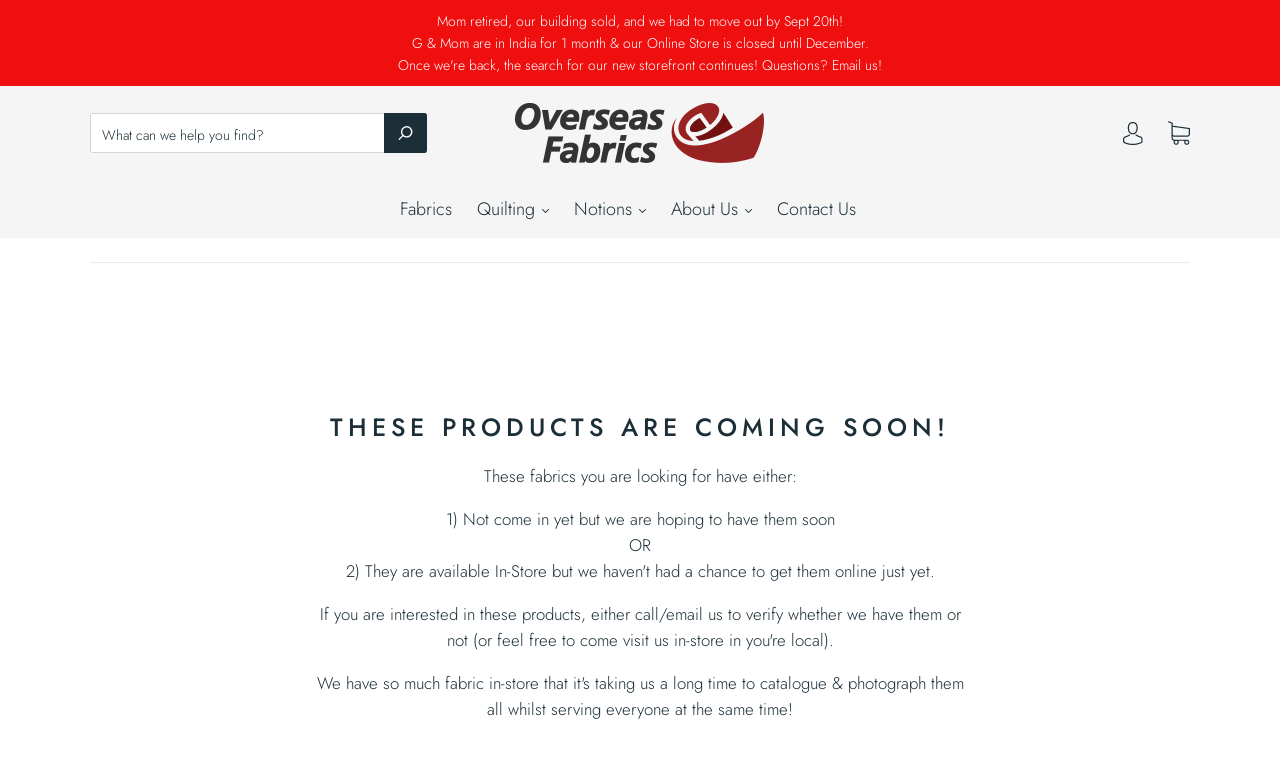

--- FILE ---
content_type: text/html; charset=utf-8
request_url: https://overseasfabrics.com/collections/cotton-apparel-dresscotton-solid
body_size: 60844
content:
<!doctype html>
<!--[if IE 9]> <html class="ie9 no-js" lang="en"> <![endif]-->
<!--[if (gt IE 9)|!(IE)]><!--> <html class="no-js" lang="en"> <!--<![endif]-->
<head>
  <!-- Global site tag (gtag.js) - Google Analytics -->
<script async src="https://www.googletagmanager.com/gtag/js?id=UA-76773442-1"></script>
<script>
  window.dataLayer = window.dataLayer || [];
  function gtag(){dataLayer.push(arguments);}
  gtag('js', new Date());

  gtag('config', 'UA-76773442-1');
</script>

  <!-- Yandex.Metrika counter -->
<script type="text/javascript" >
   (function(m,e,t,r,i,k,a){m[i]=m[i]||function(){(m[i].a=m[i].a||[]).push(arguments)};
   m[i].l=1*new Date();k=e.createElement(t),a=e.getElementsByTagName(t)[0],k.async=1,k.src=r,a.parentNode.insertBefore(k,a)})
   (window, document, "script", "https://mc.yandex.ru/metrika/tag.js", "ym");

   ym(85703995, "init", {
        clickmap:true,
        trackLinks:true,
        accurateTrackBounce:true,
        webvisor:true,
        ecommerce:"dataLayer"
   });
</script>
<noscript><div><img src="https://mc.yandex.ru/watch/85703995" style="position:absolute; left:-9999px;" alt="" /></div></noscript>
<!-- /Yandex.Metrika counter -->
  
  <meta name="google-site-verification" content="vWwvhSpujVOEpcNqDnl1d3YpAWBbgfjMGnGTfJRI_48" />
  <meta charset="utf-8">
<meta http-equiv="X-UA-Compatible" content="IE=edge,chrome=1">

<title>
  Solid Dress Cotton | Overseas Fabrics

  

  

  
</title>




  <link rel="shortcut icon" href="//overseasfabrics.com/cdn/shop/files/osf-faicon_32x32.png?v=1614307564" type="image">


<link rel="canonical" href="https://overseasfabrics.com/collections/cotton-apparel-dresscotton-solid" />
<meta name="viewport" content="width=device-width" />

<meta property="og:site_name" content="Overseas Fabrics">
<meta property="og:url" content="https://overseasfabrics.com/collections/cotton-apparel-dresscotton-solid">
<meta name="twitter:url" content="https://overseasfabrics.com/collections/cotton-apparel-dresscotton-solid">
<meta name="twitter:card" content="summary">


  <meta property="og:type" content="website">
  <meta property="og:title" content="Solid Dress Cotton | Overseas Fabrics">
  <meta name="twitter:title" content="Solid Dress Cotton | Overseas Fabrics">






 
  <link href="//overseasfabrics.com/cdn/shop/t/26/assets/theme.scss.css?v=154102469595518918041762121998" rel="stylesheet" type="text/css" media="all" />
  <link href="//overseasfabrics.com/cdn/shop/t/26/assets/osf-styles.css?v=146474226131092381471651212227" rel="stylesheet" type="text/css" media="all" />
  
<script>
  window.Theme = {};
  Theme = {"colorAccent":"#1c2f38","colorBackground":"#ffffff","colorBody":"#1c2f38","colorBorder":"#ebebeb","colorHeader":"#1c2f38","colorHeaderBackground":"#f5f5f5","colorHeaderText":"#1c2f38","primaryFont":{"error":"json not allowed for this object"},"secondaryFont":{"error":"json not allowed for this object"},"headingSize":"22px","headingCase":"uppercase","navigationFontSize":18,"buttonFontWeight":"bolder","breadcrumbs":true,"productItemAspect":"1","productBrand":false,"productItemVendorCollection":false,"productColorSwatches":"Color","productSizeSwatches":"Size","productStockLevel":5,"productHover":"0","shareFacebook":true,"shareTwitter":true,"sharePinterest":true,"shareGoogle":true,"shareFancy":false,"socialBehance":"","socialDribbble":"","socialFacebook":"https:\/\/www.facebook.com\/OverseasFabrics","socialFlickr":"","socialGoogle":"","socialInstagram":"https:\/\/www.instagram.com\/overseasfabrics\/","socialLinkedin":"","socialMedium":"","socialPinterest":"","socialProducthunt":"","socialRss":"","socialTumblr":"","socialTwitter":"","socialVimeo":"","socialYoutube":"","favicon":"\/\/overseasfabrics.com\/cdn\/shop\/files\/osf-faicon.png?v=1614307564","currencySwitcher":false,"currency-switcher-format":"money_format","currency-switcher-supported-currencies":"CAD","checkout_header_image":null,"checkout_logo_image":"\/\/overseasfabrics.com\/cdn\/shop\/files\/shopify-osf-logo-250px.png?v=1614298023","checkout_logo_position":"left","checkout_logo_size":"small","checkout_body_background_image":null,"checkout_body_background_color":"#fff","checkout_input_background_color_mode":"white","checkout_sidebar_background_image":null,"checkout_sidebar_background_color":"#fafafa","checkout_heading_font":"-apple-system, BlinkMacSystemFont, 'Segoe UI', Roboto, Helvetica, Arial, sans-serif, 'Apple Color Emoji', 'Segoe UI Emoji', 'Segoe UI Symbol'","checkout_body_font":"-apple-system, BlinkMacSystemFont, 'Segoe UI', Roboto, Helvetica, Arial, sans-serif, 'Apple Color Emoji', 'Segoe UI Emoji', 'Segoe UI Symbol'","checkout_accent_color":"#197bbd","checkout_button_color":"#197bbd","checkout_error_color":"#e32c2b","productStockLevelM":20,"customer_layout":"customer_area"};
  Theme.moneyFormat = "${{amount}}";

  

  

  Theme.localization = {};

  Theme.localization.account = {
    addressConfirmDelete: 'Are you sure you wish to delete this address?',
    addressSelectProvince: 'Select a State/Province'
  };

  Theme.localization.header = {
    percentOff: 'Currently *percent* off'
  };

  Theme.localization.modules = {
    instagram: {
      followUs: 'Follow us on Instagram *username*'
    }
  }

  Theme.localization.collection = {
    brand: 'Brand',
    type: 'Type'
  };

  Theme.localization.product = {
    addToCart: 'Add to Cart',
    soldOut: 'Sold out',
    onSale: 'On Sale',
    unavailable: 'Unavailable',
    added: '*item* has been added to your cart.',
    and_up: '+',
    lowStock: 'Only *stock* left',
    viewProduct: 'View product',
    percentOff: '*percent* off'
  };

  Theme.localization.cart = {
    itemRemoved: '{{ product_title }} has been removed from your cart.',
    shipping: {
      submit: 'Get shipping estimate',
      calculating: 'Calculating...',
      rate: 'We found one shipping rate available for *address*.',
      rateMultiple: 'We found *number_of_rates* shipping rates available for *address*, starting at *rate*.',
      rateEmpty: 'Sorry, we do not ship to this destination.',
      rateValues: '*rate_title* at *rate*'
    }
  };

  Theme.localization.search = {
    empty: 'Sorry, your search returned no results.',
    viewAll: 'View all'
  };
</script>

  
  
 <script>window.performance && window.performance.mark && window.performance.mark('shopify.content_for_header.start');</script><meta name="google-site-verification" content="1oRqU2QWhx3bKhDcAVy9oQCWytUZ4YhODfJkpPT0f8Y">
<meta id="shopify-digital-wallet" name="shopify-digital-wallet" content="/15766519862/digital_wallets/dialog">
<link rel="alternate" type="application/atom+xml" title="Feed" href="/collections/cotton-apparel-dresscotton-solid.atom" />
<link rel="alternate" type="application/json+oembed" href="https://overseasfabrics.com/collections/cotton-apparel-dresscotton-solid.oembed">
<script async="async" src="/checkouts/internal/preloads.js?locale=en-CA"></script>
<script id="shopify-features" type="application/json">{"accessToken":"15d76b7890c3d9857e56825d314ac695","betas":["rich-media-storefront-analytics"],"domain":"overseasfabrics.com","predictiveSearch":true,"shopId":15766519862,"locale":"en"}</script>
<script>var Shopify = Shopify || {};
Shopify.shop = "overseasfabrics.myshopify.com";
Shopify.locale = "en";
Shopify.currency = {"active":"CAD","rate":"1.0"};
Shopify.country = "CA";
Shopify.theme = {"name":"April2022 - Cart Edits","id":122102939702,"schema_name":"Capital","schema_version":"5.0.4","theme_store_id":null,"role":"main"};
Shopify.theme.handle = "null";
Shopify.theme.style = {"id":null,"handle":null};
Shopify.cdnHost = "overseasfabrics.com/cdn";
Shopify.routes = Shopify.routes || {};
Shopify.routes.root = "/";</script>
<script type="module">!function(o){(o.Shopify=o.Shopify||{}).modules=!0}(window);</script>
<script>!function(o){function n(){var o=[];function n(){o.push(Array.prototype.slice.apply(arguments))}return n.q=o,n}var t=o.Shopify=o.Shopify||{};t.loadFeatures=n(),t.autoloadFeatures=n()}(window);</script>
<script id="shop-js-analytics" type="application/json">{"pageType":"collection"}</script>
<script defer="defer" async type="module" src="//overseasfabrics.com/cdn/shopifycloud/shop-js/modules/v2/client.init-shop-cart-sync_C5BV16lS.en.esm.js"></script>
<script defer="defer" async type="module" src="//overseasfabrics.com/cdn/shopifycloud/shop-js/modules/v2/chunk.common_CygWptCX.esm.js"></script>
<script type="module">
  await import("//overseasfabrics.com/cdn/shopifycloud/shop-js/modules/v2/client.init-shop-cart-sync_C5BV16lS.en.esm.js");
await import("//overseasfabrics.com/cdn/shopifycloud/shop-js/modules/v2/chunk.common_CygWptCX.esm.js");

  window.Shopify.SignInWithShop?.initShopCartSync?.({"fedCMEnabled":true,"windoidEnabled":true});

</script>
<script id="__st">var __st={"a":15766519862,"offset":-28800,"reqid":"e1e0f934-e754-4c9d-9450-64b94a215605-1768834611","pageurl":"overseasfabrics.com\/collections\/cotton-apparel-dresscotton-solid","u":"393e517ff7f1","p":"collection","rtyp":"collection","rid":171404394550};</script>
<script>window.ShopifyPaypalV4VisibilityTracking = true;</script>
<script id="captcha-bootstrap">!function(){'use strict';const t='contact',e='account',n='new_comment',o=[[t,t],['blogs',n],['comments',n],[t,'customer']],c=[[e,'customer_login'],[e,'guest_login'],[e,'recover_customer_password'],[e,'create_customer']],r=t=>t.map((([t,e])=>`form[action*='/${t}']:not([data-nocaptcha='true']) input[name='form_type'][value='${e}']`)).join(','),a=t=>()=>t?[...document.querySelectorAll(t)].map((t=>t.form)):[];function s(){const t=[...o],e=r(t);return a(e)}const i='password',u='form_key',d=['recaptcha-v3-token','g-recaptcha-response','h-captcha-response',i],f=()=>{try{return window.sessionStorage}catch{return}},m='__shopify_v',_=t=>t.elements[u];function p(t,e,n=!1){try{const o=window.sessionStorage,c=JSON.parse(o.getItem(e)),{data:r}=function(t){const{data:e,action:n}=t;return t[m]||n?{data:e,action:n}:{data:t,action:n}}(c);for(const[e,n]of Object.entries(r))t.elements[e]&&(t.elements[e].value=n);n&&o.removeItem(e)}catch(o){console.error('form repopulation failed',{error:o})}}const l='form_type',E='cptcha';function T(t){t.dataset[E]=!0}const w=window,h=w.document,L='Shopify',v='ce_forms',y='captcha';let A=!1;((t,e)=>{const n=(g='f06e6c50-85a8-45c8-87d0-21a2b65856fe',I='https://cdn.shopify.com/shopifycloud/storefront-forms-hcaptcha/ce_storefront_forms_captcha_hcaptcha.v1.5.2.iife.js',D={infoText:'Protected by hCaptcha',privacyText:'Privacy',termsText:'Terms'},(t,e,n)=>{const o=w[L][v],c=o.bindForm;if(c)return c(t,g,e,D).then(n);var r;o.q.push([[t,g,e,D],n]),r=I,A||(h.body.append(Object.assign(h.createElement('script'),{id:'captcha-provider',async:!0,src:r})),A=!0)});var g,I,D;w[L]=w[L]||{},w[L][v]=w[L][v]||{},w[L][v].q=[],w[L][y]=w[L][y]||{},w[L][y].protect=function(t,e){n(t,void 0,e),T(t)},Object.freeze(w[L][y]),function(t,e,n,w,h,L){const[v,y,A,g]=function(t,e,n){const i=e?o:[],u=t?c:[],d=[...i,...u],f=r(d),m=r(i),_=r(d.filter((([t,e])=>n.includes(e))));return[a(f),a(m),a(_),s()]}(w,h,L),I=t=>{const e=t.target;return e instanceof HTMLFormElement?e:e&&e.form},D=t=>v().includes(t);t.addEventListener('submit',(t=>{const e=I(t);if(!e)return;const n=D(e)&&!e.dataset.hcaptchaBound&&!e.dataset.recaptchaBound,o=_(e),c=g().includes(e)&&(!o||!o.value);(n||c)&&t.preventDefault(),c&&!n&&(function(t){try{if(!f())return;!function(t){const e=f();if(!e)return;const n=_(t);if(!n)return;const o=n.value;o&&e.removeItem(o)}(t);const e=Array.from(Array(32),(()=>Math.random().toString(36)[2])).join('');!function(t,e){_(t)||t.append(Object.assign(document.createElement('input'),{type:'hidden',name:u})),t.elements[u].value=e}(t,e),function(t,e){const n=f();if(!n)return;const o=[...t.querySelectorAll(`input[type='${i}']`)].map((({name:t})=>t)),c=[...d,...o],r={};for(const[a,s]of new FormData(t).entries())c.includes(a)||(r[a]=s);n.setItem(e,JSON.stringify({[m]:1,action:t.action,data:r}))}(t,e)}catch(e){console.error('failed to persist form',e)}}(e),e.submit())}));const S=(t,e)=>{t&&!t.dataset[E]&&(n(t,e.some((e=>e===t))),T(t))};for(const o of['focusin','change'])t.addEventListener(o,(t=>{const e=I(t);D(e)&&S(e,y())}));const B=e.get('form_key'),M=e.get(l),P=B&&M;t.addEventListener('DOMContentLoaded',(()=>{const t=y();if(P)for(const e of t)e.elements[l].value===M&&p(e,B);[...new Set([...A(),...v().filter((t=>'true'===t.dataset.shopifyCaptcha))])].forEach((e=>S(e,t)))}))}(h,new URLSearchParams(w.location.search),n,t,e,['guest_login'])})(!0,!0)}();</script>
<script integrity="sha256-4kQ18oKyAcykRKYeNunJcIwy7WH5gtpwJnB7kiuLZ1E=" data-source-attribution="shopify.loadfeatures" defer="defer" src="//overseasfabrics.com/cdn/shopifycloud/storefront/assets/storefront/load_feature-a0a9edcb.js" crossorigin="anonymous"></script>
<script data-source-attribution="shopify.dynamic_checkout.dynamic.init">var Shopify=Shopify||{};Shopify.PaymentButton=Shopify.PaymentButton||{isStorefrontPortableWallets:!0,init:function(){window.Shopify.PaymentButton.init=function(){};var t=document.createElement("script");t.src="https://overseasfabrics.com/cdn/shopifycloud/portable-wallets/latest/portable-wallets.en.js",t.type="module",document.head.appendChild(t)}};
</script>
<script data-source-attribution="shopify.dynamic_checkout.buyer_consent">
  function portableWalletsHideBuyerConsent(e){var t=document.getElementById("shopify-buyer-consent"),n=document.getElementById("shopify-subscription-policy-button");t&&n&&(t.classList.add("hidden"),t.setAttribute("aria-hidden","true"),n.removeEventListener("click",e))}function portableWalletsShowBuyerConsent(e){var t=document.getElementById("shopify-buyer-consent"),n=document.getElementById("shopify-subscription-policy-button");t&&n&&(t.classList.remove("hidden"),t.removeAttribute("aria-hidden"),n.addEventListener("click",e))}window.Shopify?.PaymentButton&&(window.Shopify.PaymentButton.hideBuyerConsent=portableWalletsHideBuyerConsent,window.Shopify.PaymentButton.showBuyerConsent=portableWalletsShowBuyerConsent);
</script>
<script data-source-attribution="shopify.dynamic_checkout.cart.bootstrap">document.addEventListener("DOMContentLoaded",(function(){function t(){return document.querySelector("shopify-accelerated-checkout-cart, shopify-accelerated-checkout")}if(t())Shopify.PaymentButton.init();else{new MutationObserver((function(e,n){t()&&(Shopify.PaymentButton.init(),n.disconnect())})).observe(document.body,{childList:!0,subtree:!0})}}));
</script>

<script>window.performance && window.performance.mark && window.performance.mark('shopify.content_for_header.end');</script>
  
  <!-- Global site tag (gtag.js) - Google Ads: 956047527 -->
<script async src="https://www.googletagmanager.com/gtag/js?id=AW-956047527"></script>
<script>
  window.dataLayer = window.dataLayer || [];
  function gtag(){dataLayer.push(arguments);}
  gtag('js', new Date());

  gtag('config', 'AW-956047527');
</script>
  

<script>
 gtag('event', 'page_view', {
 'send_to': 'AW-956047527',
 'ecomm_pagetype': 'category'
 });
</script>

  
<link rel="dns-prefetch" href="https://cdn.secomapp.com/">
<link rel="dns-prefetch" href="https://ajax.googleapis.com/">
<link rel="dns-prefetch" href="https://cdnjs.cloudflare.com/">
<link rel="preload" as="stylesheet" href="//overseasfabrics.com/cdn/shop/t/26/assets/sca-pp.css?v=178374312540912810101650255861">

<link rel="stylesheet" href="//overseasfabrics.com/cdn/shop/t/26/assets/sca-pp.css?v=178374312540912810101650255861">
 <script>
  
  SCAPPShop = {};
    
  </script> 
<meta property="og:image" content="https://cdn.shopify.com/s/files/1/0157/6651/9862/files/shopify-osf-logo-250px.png?height=628&pad_color=fff&v=1614298023&width=1200" />
<meta property="og:image:secure_url" content="https://cdn.shopify.com/s/files/1/0157/6651/9862/files/shopify-osf-logo-250px.png?height=628&pad_color=fff&v=1614298023&width=1200" />
<meta property="og:image:width" content="1200" />
<meta property="og:image:height" content="628" />
<link href="https://monorail-edge.shopifysvc.com" rel="dns-prefetch">
<script>(function(){if ("sendBeacon" in navigator && "performance" in window) {try {var session_token_from_headers = performance.getEntriesByType('navigation')[0].serverTiming.find(x => x.name == '_s').description;} catch {var session_token_from_headers = undefined;}var session_cookie_matches = document.cookie.match(/_shopify_s=([^;]*)/);var session_token_from_cookie = session_cookie_matches && session_cookie_matches.length === 2 ? session_cookie_matches[1] : "";var session_token = session_token_from_headers || session_token_from_cookie || "";function handle_abandonment_event(e) {var entries = performance.getEntries().filter(function(entry) {return /monorail-edge.shopifysvc.com/.test(entry.name);});if (!window.abandonment_tracked && entries.length === 0) {window.abandonment_tracked = true;var currentMs = Date.now();var navigation_start = performance.timing.navigationStart;var payload = {shop_id: 15766519862,url: window.location.href,navigation_start,duration: currentMs - navigation_start,session_token,page_type: "collection"};window.navigator.sendBeacon("https://monorail-edge.shopifysvc.com/v1/produce", JSON.stringify({schema_id: "online_store_buyer_site_abandonment/1.1",payload: payload,metadata: {event_created_at_ms: currentMs,event_sent_at_ms: currentMs}}));}}window.addEventListener('pagehide', handle_abandonment_event);}}());</script>
<script id="web-pixels-manager-setup">(function e(e,d,r,n,o){if(void 0===o&&(o={}),!Boolean(null===(a=null===(i=window.Shopify)||void 0===i?void 0:i.analytics)||void 0===a?void 0:a.replayQueue)){var i,a;window.Shopify=window.Shopify||{};var t=window.Shopify;t.analytics=t.analytics||{};var s=t.analytics;s.replayQueue=[],s.publish=function(e,d,r){return s.replayQueue.push([e,d,r]),!0};try{self.performance.mark("wpm:start")}catch(e){}var l=function(){var e={modern:/Edge?\/(1{2}[4-9]|1[2-9]\d|[2-9]\d{2}|\d{4,})\.\d+(\.\d+|)|Firefox\/(1{2}[4-9]|1[2-9]\d|[2-9]\d{2}|\d{4,})\.\d+(\.\d+|)|Chrom(ium|e)\/(9{2}|\d{3,})\.\d+(\.\d+|)|(Maci|X1{2}).+ Version\/(15\.\d+|(1[6-9]|[2-9]\d|\d{3,})\.\d+)([,.]\d+|)( \(\w+\)|)( Mobile\/\w+|) Safari\/|Chrome.+OPR\/(9{2}|\d{3,})\.\d+\.\d+|(CPU[ +]OS|iPhone[ +]OS|CPU[ +]iPhone|CPU IPhone OS|CPU iPad OS)[ +]+(15[._]\d+|(1[6-9]|[2-9]\d|\d{3,})[._]\d+)([._]\d+|)|Android:?[ /-](13[3-9]|1[4-9]\d|[2-9]\d{2}|\d{4,})(\.\d+|)(\.\d+|)|Android.+Firefox\/(13[5-9]|1[4-9]\d|[2-9]\d{2}|\d{4,})\.\d+(\.\d+|)|Android.+Chrom(ium|e)\/(13[3-9]|1[4-9]\d|[2-9]\d{2}|\d{4,})\.\d+(\.\d+|)|SamsungBrowser\/([2-9]\d|\d{3,})\.\d+/,legacy:/Edge?\/(1[6-9]|[2-9]\d|\d{3,})\.\d+(\.\d+|)|Firefox\/(5[4-9]|[6-9]\d|\d{3,})\.\d+(\.\d+|)|Chrom(ium|e)\/(5[1-9]|[6-9]\d|\d{3,})\.\d+(\.\d+|)([\d.]+$|.*Safari\/(?![\d.]+ Edge\/[\d.]+$))|(Maci|X1{2}).+ Version\/(10\.\d+|(1[1-9]|[2-9]\d|\d{3,})\.\d+)([,.]\d+|)( \(\w+\)|)( Mobile\/\w+|) Safari\/|Chrome.+OPR\/(3[89]|[4-9]\d|\d{3,})\.\d+\.\d+|(CPU[ +]OS|iPhone[ +]OS|CPU[ +]iPhone|CPU IPhone OS|CPU iPad OS)[ +]+(10[._]\d+|(1[1-9]|[2-9]\d|\d{3,})[._]\d+)([._]\d+|)|Android:?[ /-](13[3-9]|1[4-9]\d|[2-9]\d{2}|\d{4,})(\.\d+|)(\.\d+|)|Mobile Safari.+OPR\/([89]\d|\d{3,})\.\d+\.\d+|Android.+Firefox\/(13[5-9]|1[4-9]\d|[2-9]\d{2}|\d{4,})\.\d+(\.\d+|)|Android.+Chrom(ium|e)\/(13[3-9]|1[4-9]\d|[2-9]\d{2}|\d{4,})\.\d+(\.\d+|)|Android.+(UC? ?Browser|UCWEB|U3)[ /]?(15\.([5-9]|\d{2,})|(1[6-9]|[2-9]\d|\d{3,})\.\d+)\.\d+|SamsungBrowser\/(5\.\d+|([6-9]|\d{2,})\.\d+)|Android.+MQ{2}Browser\/(14(\.(9|\d{2,})|)|(1[5-9]|[2-9]\d|\d{3,})(\.\d+|))(\.\d+|)|K[Aa][Ii]OS\/(3\.\d+|([4-9]|\d{2,})\.\d+)(\.\d+|)/},d=e.modern,r=e.legacy,n=navigator.userAgent;return n.match(d)?"modern":n.match(r)?"legacy":"unknown"}(),u="modern"===l?"modern":"legacy",c=(null!=n?n:{modern:"",legacy:""})[u],f=function(e){return[e.baseUrl,"/wpm","/b",e.hashVersion,"modern"===e.buildTarget?"m":"l",".js"].join("")}({baseUrl:d,hashVersion:r,buildTarget:u}),m=function(e){var d=e.version,r=e.bundleTarget,n=e.surface,o=e.pageUrl,i=e.monorailEndpoint;return{emit:function(e){var a=e.status,t=e.errorMsg,s=(new Date).getTime(),l=JSON.stringify({metadata:{event_sent_at_ms:s},events:[{schema_id:"web_pixels_manager_load/3.1",payload:{version:d,bundle_target:r,page_url:o,status:a,surface:n,error_msg:t},metadata:{event_created_at_ms:s}}]});if(!i)return console&&console.warn&&console.warn("[Web Pixels Manager] No Monorail endpoint provided, skipping logging."),!1;try{return self.navigator.sendBeacon.bind(self.navigator)(i,l)}catch(e){}var u=new XMLHttpRequest;try{return u.open("POST",i,!0),u.setRequestHeader("Content-Type","text/plain"),u.send(l),!0}catch(e){return console&&console.warn&&console.warn("[Web Pixels Manager] Got an unhandled error while logging to Monorail."),!1}}}}({version:r,bundleTarget:l,surface:e.surface,pageUrl:self.location.href,monorailEndpoint:e.monorailEndpoint});try{o.browserTarget=l,function(e){var d=e.src,r=e.async,n=void 0===r||r,o=e.onload,i=e.onerror,a=e.sri,t=e.scriptDataAttributes,s=void 0===t?{}:t,l=document.createElement("script"),u=document.querySelector("head"),c=document.querySelector("body");if(l.async=n,l.src=d,a&&(l.integrity=a,l.crossOrigin="anonymous"),s)for(var f in s)if(Object.prototype.hasOwnProperty.call(s,f))try{l.dataset[f]=s[f]}catch(e){}if(o&&l.addEventListener("load",o),i&&l.addEventListener("error",i),u)u.appendChild(l);else{if(!c)throw new Error("Did not find a head or body element to append the script");c.appendChild(l)}}({src:f,async:!0,onload:function(){if(!function(){var e,d;return Boolean(null===(d=null===(e=window.Shopify)||void 0===e?void 0:e.analytics)||void 0===d?void 0:d.initialized)}()){var d=window.webPixelsManager.init(e)||void 0;if(d){var r=window.Shopify.analytics;r.replayQueue.forEach((function(e){var r=e[0],n=e[1],o=e[2];d.publishCustomEvent(r,n,o)})),r.replayQueue=[],r.publish=d.publishCustomEvent,r.visitor=d.visitor,r.initialized=!0}}},onerror:function(){return m.emit({status:"failed",errorMsg:"".concat(f," has failed to load")})},sri:function(e){var d=/^sha384-[A-Za-z0-9+/=]+$/;return"string"==typeof e&&d.test(e)}(c)?c:"",scriptDataAttributes:o}),m.emit({status:"loading"})}catch(e){m.emit({status:"failed",errorMsg:(null==e?void 0:e.message)||"Unknown error"})}}})({shopId: 15766519862,storefrontBaseUrl: "https://overseasfabrics.com",extensionsBaseUrl: "https://extensions.shopifycdn.com/cdn/shopifycloud/web-pixels-manager",monorailEndpoint: "https://monorail-edge.shopifysvc.com/unstable/produce_batch",surface: "storefront-renderer",enabledBetaFlags: ["2dca8a86"],webPixelsConfigList: [{"id":"838074673","configuration":"{\"config\":\"{\\\"pixel_id\\\":\\\"AW-956047527\\\",\\\"target_country\\\":\\\"CA\\\",\\\"gtag_events\\\":[{\\\"type\\\":\\\"search\\\",\\\"action_label\\\":\\\"AW-956047527\\\/i120COqY3IcCEKfB8McD\\\"},{\\\"type\\\":\\\"begin_checkout\\\",\\\"action_label\\\":\\\"AW-956047527\\\/ma58COeY3IcCEKfB8McD\\\"},{\\\"type\\\":\\\"view_item\\\",\\\"action_label\\\":[\\\"AW-956047527\\\/0Yv_COGY3IcCEKfB8McD\\\",\\\"MC-TFLFC4ZHD8\\\"]},{\\\"type\\\":\\\"purchase\\\",\\\"action_label\\\":[\\\"AW-956047527\\\/lbxwCN6Y3IcCEKfB8McD\\\",\\\"MC-TFLFC4ZHD8\\\"]},{\\\"type\\\":\\\"page_view\\\",\\\"action_label\\\":[\\\"AW-956047527\\\/UK98CNuY3IcCEKfB8McD\\\",\\\"MC-TFLFC4ZHD8\\\"]},{\\\"type\\\":\\\"add_payment_info\\\",\\\"action_label\\\":\\\"AW-956047527\\\/64DPCO2Y3IcCEKfB8McD\\\"},{\\\"type\\\":\\\"add_to_cart\\\",\\\"action_label\\\":\\\"AW-956047527\\\/IltDCOSY3IcCEKfB8McD\\\"}],\\\"enable_monitoring_mode\\\":false}\"}","eventPayloadVersion":"v1","runtimeContext":"OPEN","scriptVersion":"b2a88bafab3e21179ed38636efcd8a93","type":"APP","apiClientId":1780363,"privacyPurposes":[],"dataSharingAdjustments":{"protectedCustomerApprovalScopes":["read_customer_address","read_customer_email","read_customer_name","read_customer_personal_data","read_customer_phone"]}},{"id":"425853233","configuration":"{\"pixel_id\":\"600796038414660\",\"pixel_type\":\"facebook_pixel\",\"metaapp_system_user_token\":\"-\"}","eventPayloadVersion":"v1","runtimeContext":"OPEN","scriptVersion":"ca16bc87fe92b6042fbaa3acc2fbdaa6","type":"APP","apiClientId":2329312,"privacyPurposes":["ANALYTICS","MARKETING","SALE_OF_DATA"],"dataSharingAdjustments":{"protectedCustomerApprovalScopes":["read_customer_address","read_customer_email","read_customer_name","read_customer_personal_data","read_customer_phone"]}},{"id":"169804081","configuration":"{\"tagID\":\"2612855607191\"}","eventPayloadVersion":"v1","runtimeContext":"STRICT","scriptVersion":"18031546ee651571ed29edbe71a3550b","type":"APP","apiClientId":3009811,"privacyPurposes":["ANALYTICS","MARKETING","SALE_OF_DATA"],"dataSharingAdjustments":{"protectedCustomerApprovalScopes":["read_customer_address","read_customer_email","read_customer_name","read_customer_personal_data","read_customer_phone"]}},{"id":"144769329","eventPayloadVersion":"v1","runtimeContext":"LAX","scriptVersion":"1","type":"CUSTOM","privacyPurposes":["ANALYTICS"],"name":"Google Analytics tag (migrated)"},{"id":"shopify-app-pixel","configuration":"{}","eventPayloadVersion":"v1","runtimeContext":"STRICT","scriptVersion":"0450","apiClientId":"shopify-pixel","type":"APP","privacyPurposes":["ANALYTICS","MARKETING"]},{"id":"shopify-custom-pixel","eventPayloadVersion":"v1","runtimeContext":"LAX","scriptVersion":"0450","apiClientId":"shopify-pixel","type":"CUSTOM","privacyPurposes":["ANALYTICS","MARKETING"]}],isMerchantRequest: false,initData: {"shop":{"name":"Overseas Fabrics","paymentSettings":{"currencyCode":"CAD"},"myshopifyDomain":"overseasfabrics.myshopify.com","countryCode":"CA","storefrontUrl":"https:\/\/overseasfabrics.com"},"customer":null,"cart":null,"checkout":null,"productVariants":[],"purchasingCompany":null},},"https://overseasfabrics.com/cdn","fcfee988w5aeb613cpc8e4bc33m6693e112",{"modern":"","legacy":""},{"shopId":"15766519862","storefrontBaseUrl":"https:\/\/overseasfabrics.com","extensionBaseUrl":"https:\/\/extensions.shopifycdn.com\/cdn\/shopifycloud\/web-pixels-manager","surface":"storefront-renderer","enabledBetaFlags":"[\"2dca8a86\"]","isMerchantRequest":"false","hashVersion":"fcfee988w5aeb613cpc8e4bc33m6693e112","publish":"custom","events":"[[\"page_viewed\",{}],[\"collection_viewed\",{\"collection\":{\"id\":\"171404394550\",\"title\":\"Solid Dress Cotton\",\"productVariants\":[]}}]]"});</script><script>
  window.ShopifyAnalytics = window.ShopifyAnalytics || {};
  window.ShopifyAnalytics.meta = window.ShopifyAnalytics.meta || {};
  window.ShopifyAnalytics.meta.currency = 'CAD';
  var meta = {"products":[],"page":{"pageType":"collection","resourceType":"collection","resourceId":171404394550,"requestId":"e1e0f934-e754-4c9d-9450-64b94a215605-1768834611"}};
  for (var attr in meta) {
    window.ShopifyAnalytics.meta[attr] = meta[attr];
  }
</script>
<script class="analytics">
  (function () {
    var customDocumentWrite = function(content) {
      var jquery = null;

      if (window.jQuery) {
        jquery = window.jQuery;
      } else if (window.Checkout && window.Checkout.$) {
        jquery = window.Checkout.$;
      }

      if (jquery) {
        jquery('body').append(content);
      }
    };

    var hasLoggedConversion = function(token) {
      if (token) {
        return document.cookie.indexOf('loggedConversion=' + token) !== -1;
      }
      return false;
    }

    var setCookieIfConversion = function(token) {
      if (token) {
        var twoMonthsFromNow = new Date(Date.now());
        twoMonthsFromNow.setMonth(twoMonthsFromNow.getMonth() + 2);

        document.cookie = 'loggedConversion=' + token + '; expires=' + twoMonthsFromNow;
      }
    }

    var trekkie = window.ShopifyAnalytics.lib = window.trekkie = window.trekkie || [];
    if (trekkie.integrations) {
      return;
    }
    trekkie.methods = [
      'identify',
      'page',
      'ready',
      'track',
      'trackForm',
      'trackLink'
    ];
    trekkie.factory = function(method) {
      return function() {
        var args = Array.prototype.slice.call(arguments);
        args.unshift(method);
        trekkie.push(args);
        return trekkie;
      };
    };
    for (var i = 0; i < trekkie.methods.length; i++) {
      var key = trekkie.methods[i];
      trekkie[key] = trekkie.factory(key);
    }
    trekkie.load = function(config) {
      trekkie.config = config || {};
      trekkie.config.initialDocumentCookie = document.cookie;
      var first = document.getElementsByTagName('script')[0];
      var script = document.createElement('script');
      script.type = 'text/javascript';
      script.onerror = function(e) {
        var scriptFallback = document.createElement('script');
        scriptFallback.type = 'text/javascript';
        scriptFallback.onerror = function(error) {
                var Monorail = {
      produce: function produce(monorailDomain, schemaId, payload) {
        var currentMs = new Date().getTime();
        var event = {
          schema_id: schemaId,
          payload: payload,
          metadata: {
            event_created_at_ms: currentMs,
            event_sent_at_ms: currentMs
          }
        };
        return Monorail.sendRequest("https://" + monorailDomain + "/v1/produce", JSON.stringify(event));
      },
      sendRequest: function sendRequest(endpointUrl, payload) {
        // Try the sendBeacon API
        if (window && window.navigator && typeof window.navigator.sendBeacon === 'function' && typeof window.Blob === 'function' && !Monorail.isIos12()) {
          var blobData = new window.Blob([payload], {
            type: 'text/plain'
          });

          if (window.navigator.sendBeacon(endpointUrl, blobData)) {
            return true;
          } // sendBeacon was not successful

        } // XHR beacon

        var xhr = new XMLHttpRequest();

        try {
          xhr.open('POST', endpointUrl);
          xhr.setRequestHeader('Content-Type', 'text/plain');
          xhr.send(payload);
        } catch (e) {
          console.log(e);
        }

        return false;
      },
      isIos12: function isIos12() {
        return window.navigator.userAgent.lastIndexOf('iPhone; CPU iPhone OS 12_') !== -1 || window.navigator.userAgent.lastIndexOf('iPad; CPU OS 12_') !== -1;
      }
    };
    Monorail.produce('monorail-edge.shopifysvc.com',
      'trekkie_storefront_load_errors/1.1',
      {shop_id: 15766519862,
      theme_id: 122102939702,
      app_name: "storefront",
      context_url: window.location.href,
      source_url: "//overseasfabrics.com/cdn/s/trekkie.storefront.cd680fe47e6c39ca5d5df5f0a32d569bc48c0f27.min.js"});

        };
        scriptFallback.async = true;
        scriptFallback.src = '//overseasfabrics.com/cdn/s/trekkie.storefront.cd680fe47e6c39ca5d5df5f0a32d569bc48c0f27.min.js';
        first.parentNode.insertBefore(scriptFallback, first);
      };
      script.async = true;
      script.src = '//overseasfabrics.com/cdn/s/trekkie.storefront.cd680fe47e6c39ca5d5df5f0a32d569bc48c0f27.min.js';
      first.parentNode.insertBefore(script, first);
    };
    trekkie.load(
      {"Trekkie":{"appName":"storefront","development":false,"defaultAttributes":{"shopId":15766519862,"isMerchantRequest":null,"themeId":122102939702,"themeCityHash":"10727574544907321079","contentLanguage":"en","currency":"CAD","eventMetadataId":"77d18a95-133b-4e59-98df-6fa97597804b"},"isServerSideCookieWritingEnabled":true,"monorailRegion":"shop_domain","enabledBetaFlags":["65f19447"]},"Session Attribution":{},"S2S":{"facebookCapiEnabled":true,"source":"trekkie-storefront-renderer","apiClientId":580111}}
    );

    var loaded = false;
    trekkie.ready(function() {
      if (loaded) return;
      loaded = true;

      window.ShopifyAnalytics.lib = window.trekkie;

      var originalDocumentWrite = document.write;
      document.write = customDocumentWrite;
      try { window.ShopifyAnalytics.merchantGoogleAnalytics.call(this); } catch(error) {};
      document.write = originalDocumentWrite;

      window.ShopifyAnalytics.lib.page(null,{"pageType":"collection","resourceType":"collection","resourceId":171404394550,"requestId":"e1e0f934-e754-4c9d-9450-64b94a215605-1768834611","shopifyEmitted":true});

      var match = window.location.pathname.match(/checkouts\/(.+)\/(thank_you|post_purchase)/)
      var token = match? match[1]: undefined;
      if (!hasLoggedConversion(token)) {
        setCookieIfConversion(token);
        window.ShopifyAnalytics.lib.track("Viewed Product Category",{"currency":"CAD","category":"Collection: cotton-apparel-dresscotton-solid","collectionName":"cotton-apparel-dresscotton-solid","collectionId":171404394550,"nonInteraction":true},undefined,undefined,{"shopifyEmitted":true});
      }
    });


        var eventsListenerScript = document.createElement('script');
        eventsListenerScript.async = true;
        eventsListenerScript.src = "//overseasfabrics.com/cdn/shopifycloud/storefront/assets/shop_events_listener-3da45d37.js";
        document.getElementsByTagName('head')[0].appendChild(eventsListenerScript);

})();</script>
  <script>
  if (!window.ga || (window.ga && typeof window.ga !== 'function')) {
    window.ga = function ga() {
      (window.ga.q = window.ga.q || []).push(arguments);
      if (window.Shopify && window.Shopify.analytics && typeof window.Shopify.analytics.publish === 'function') {
        window.Shopify.analytics.publish("ga_stub_called", {}, {sendTo: "google_osp_migration"});
      }
      console.error("Shopify's Google Analytics stub called with:", Array.from(arguments), "\nSee https://help.shopify.com/manual/promoting-marketing/pixels/pixel-migration#google for more information.");
    };
    if (window.Shopify && window.Shopify.analytics && typeof window.Shopify.analytics.publish === 'function') {
      window.Shopify.analytics.publish("ga_stub_initialized", {}, {sendTo: "google_osp_migration"});
    }
  }
</script>
<script
  defer
  src="https://overseasfabrics.com/cdn/shopifycloud/perf-kit/shopify-perf-kit-3.0.4.min.js"
  data-application="storefront-renderer"
  data-shop-id="15766519862"
  data-render-region="gcp-us-central1"
  data-page-type="collection"
  data-theme-instance-id="122102939702"
  data-theme-name="Capital"
  data-theme-version="5.0.4"
  data-monorail-region="shop_domain"
  data-resource-timing-sampling-rate="10"
  data-shs="true"
  data-shs-beacon="true"
  data-shs-export-with-fetch="true"
  data-shs-logs-sample-rate="1"
  data-shs-beacon-endpoint="https://overseasfabrics.com/api/collect"
></script>
</head>










<body class="template-collection" itemscope itemtype="http://schema.org/Organization">
  
  <script type="text/javascript">
// Hide the page content immediately
document.body.classList.add('loading');

// Show the content when DOM loads
document.addEventListener('DOMContentLoaded', function () {
  document.body.classList.remove('loading');
});

// Hide the content again when unloading
window.addEventListener('beforeunload', function () {
  document.body.classList.add('unloading');
});
</script>


  <div id="shopify-section-announcement-bar" class="shopify-section">

  <style>

    .notification-bar{
      background-color: #ef0f0f;
      color: #ffffff;
    }

    .notification-bar a, .notification-bar .social-sharing.is-clean a{
      color: #ffffff;
    }
    
    @media only screen and (max-width: 800px) {
      .notification-bar {
        display: none;
      }
    }

  </style>

  
  <a href="/pages/contact-us" class="notification-bar__message">
  
    <div class="notification-bar">

    
    <div class="notification-bar__message">
        <p>Mom retired, our building sold, and we had to move out by Sept 20th!</p><p>G & Mom are in India for 1 month & our Online Store is closed until December.</p><p>Once we're back, the search for our new storefront continues! Questions? Email us!</p>
    </div>
    

    </div>
  
  </a>
  



</div>

  <svg xmlns="http://www.w3.org/2000/svg" xmlns:xlink="http://www.w3.org/1999/xlink" style="display:none;">

  <symbol id="icon-account-1" viewBox="0 0 20 23">
    <title>icon-account</title>
    <path d="M9.68891633,12.3488432 C9.71396346,12.3506759 9.73717786,12.3509814 9.76558497,12.350065 C9.77535946,12.3503705 9.78513394,12.3506759 9.79490843,12.3506759 C9.81079197,12.3506759 9.82667551,12.350065 9.8422536,12.3488432 C11.2287036,12.3250179 12.3515478,11.8402644 13.1799356,10.9071063 C15.0123466,8.84316214 14.7044502,5.2986886 14.6711559,4.96941055 C14.5529457,2.50959967 13.4160506,1.30428318 12.4819761,0.726366605 C11.4223606,0.0708650346 10.3028763,8.8817842e-16 9.87096616,8.8817842e-16 C9.82789733,8.8817842e-16 9.79246481,0.000610905471 9.76558497,0.00152726368 C9.73901058,0.000610905471 9.70357806,8.8817842e-16 9.66020377,8.8817842e-16 C9.22798815,8.8817842e-16 8.10880933,0.0708650346 7.04919379,0.726366605 C6.11511933,1.30428318 4.97791879,2.50959967 4.86001404,4.96941055 C4.82671969,5.29899405 4.51882333,8.84316214 6.35123429,10.9074117 C7.17962211,11.8402644 8.30246636,12.3250179 9.68891633,12.3488432 L9.68891633,12.3488432 Z M6.05036335,5.07876263 C6.05158516,5.06623907 6.05280697,5.05402096 6.05311242,5.0414974 C6.21683509,1.47228218 8.85533582,1.1949311 9.66020377,1.1949311 C9.69655265,1.1949311 9.72434885,1.19554201 9.74206511,1.19645836 C9.7576432,1.19706927 9.77352674,1.19706927 9.78910483,1.19645836 C9.80682109,1.19584746 9.83431183,1.1949311 9.87096616,1.1949311 C10.6755287,1.1949311 13.3140294,1.47228218 13.4780575,5.0414974 C13.4786684,5.05341006 13.4795848,5.06623907 13.4808066,5.07815173 C13.484472,5.11114062 13.8146664,8.39536843 12.2837373,10.1159837 C11.6722209,10.8032523 10.8560512,11.1429158 9.78849392,11.1539121 C9.78146851,11.1539121 9.77413764,11.1542175 9.76711223,11.154523 L9.76527951,11.154523 L9.7634468,11.154523 C9.75642139,11.1542175 9.74939597,11.1539121 9.74206511,11.1539121 C8.6745078,11.1426103 7.85833809,10.8032523 7.24682171,10.1159837 C5.71680896,8.39536843 6.04700337,5.11114062 6.05036335,5.07876263 L6.05036335,5.07876263 Z M19.5813086,18.2975352 C19.5849741,18.5452574 19.5901668,19.8125808 19.3393901,20.4448679 C19.2938776,20.5600236 19.2135435,20.658074 19.1096896,20.725579 C18.9664323,20.8187421 15.5377253,23.0045619 9.80315565,23.0045619 C9.80193384,23.0045619 9.80071203,23.0042564 9.79918477,23.0042564 C9.7976575,23.0042564 9.79674115,23.0045619 9.79521388,23.0045619 C4.06064423,23.0045619 0.631937272,20.8187421 0.488679939,20.725579 C0.384826009,20.658074 0.30449194,20.5600236 0.258979482,20.4448679 C0.0158391047,19.8321298 0.0133954828,18.621926 0.0167554629,18.3228878 C-0.127723681,16.1706678 0.667369789,14.7136583 2.20013162,14.324206 C4.37403873,13.7713366 6.16490812,12.5220349 6.18292983,12.5095113 C6.4526446,12.3195197 6.82560239,12.3842757 7.01559399,12.6542959 C7.20558559,12.9243161 7.14082961,13.2969685 6.87080939,13.4869601 C6.79078078,13.5434688 4.87986846,14.8764646 2.49458805,15.4827883 C1.23001373,15.80443 1.14754149,17.3637662 1.21077021,18.2645463 C1.21199202,18.2813462 1.21229747,18.2981461 1.21229747,18.314946 C1.20618841,18.7541871 1.23673369,19.4442048 1.32012229,19.8293807 C2.07306328,20.2542654 5.1465287,21.8090199 9.79521388,21.8090199 C9.79643569,21.8090199 9.7976575,21.8093253 9.79918477,21.8093253 C9.80071203,21.8093253 9.80162839,21.8090199 9.80315565,21.8090199 C14.4716953,21.8090199 17.5274444,20.2564036 18.2779418,19.830297 C18.3555268,19.4710846 18.3875993,18.8464338 18.386683,18.4071927 C18.3784357,18.3610694 18.3756867,18.3137242 18.3790467,18.2657681 C18.4425808,17.3643771 18.3607195,15.8041245 17.0955343,15.4824828 C14.7102538,14.8761591 12.7993415,13.5431634 12.7193129,13.4866546 C12.4492927,13.296663 12.3845367,12.9237052 12.5745283,12.6539905 C12.7645199,12.3839703 13.1374777,12.3192143 13.4071925,12.5092059 C13.4249087,12.521424 15.2246363,13.7734747 17.3899907,14.3239006 C18.9050363,14.7090765 19.6989079,16.1361517 19.5779486,18.2468301 C19.5800868,18.26363 19.5810032,18.2807353 19.5813086,18.2975352 L19.5813086,18.2975352 Z"></path>
  </symbol>

  <symbol id="icon-account-2" viewBox="0 0 19 20">
    <title>icon-account</title>
    <path d="M13.452 12.622a6.944 6.944 0 1 0-8.385 0C2.063 13.967 0 16.692 0 19.837h2.06c0-3.278 3.229-5.926 7.2-5.926 3.97 0 7.2 2.667 7.2 5.926h2.059c0-3.144-2.063-5.87-5.067-7.215zM4.63 7.107a4.63 4.63 0 1 1 9.259 0 4.63 4.63 0 0 1-9.26 0z" fill-rule="nonzero"/>
  </symbol>

  <symbol id="icon-arrow-right" viewBox="0 0 4 7">
    <title>icon-arrow-right</title>
    <path d="M3.85355339,3.85355339 C4.04881554,3.65829124 4.04881554,3.34170876 3.85355339,3.14644661 L0.853553391,0.146446609 C0.658291245,-0.0488155365 0.341708755,-0.0488155365 0.146446609,0.146446609 C-0.0488155365,0.341708755 -0.0488155365,0.658291245 0.146446609,0.853553391 L3.14644661,3.85355339 L3.14644661,3.14644661 L0.146446609,6.14644661 C-0.0488155365,6.34170876 -0.0488155365,6.65829124 0.146446609,6.85355339 C0.341708755,7.04881554 0.658291245,7.04881554 0.853553391,6.85355339 L3.85355339,3.85355339 Z"></path>
  </symbol>

  <symbol id="icon-arrow-down" viewBox="0 0 7 4">
    <title>icon-arrow-down</title>
    <path d="M3.14644661,3.85355339 C3.34170876,4.04881554 3.65829124,4.04881554 3.85355339,3.85355339 L6.85355339,0.853553391 C7.04881554,0.658291245 7.04881554,0.341708755 6.85355339,0.146446609 C6.65829124,-0.0488155365 6.34170876,-0.0488155365 6.14644661,0.146446609 L3.14644661,3.14644661 L3.85355339,3.14644661 L0.853553391,0.146446609 C0.658291245,-0.0488155365 0.341708755,-0.0488155365 0.146446609,0.146446609 C-0.0488155365,0.341708755 -0.0488155365,0.658291245 0.146446609,0.853553391 L3.14644661,3.85355339 Z"></path>
  </symbol>

  <symbol id="icon-arrow-next" viewBox="0 0 12 22">
    <title>icon-arrow-next</title>
    <path d="M0.292893219,1.70710678 L10.2928932,11.7071068 L10.2928932,10.2928932 L0.292893219,20.2928932 C-0.0976310729,20.6834175 -0.0976310729,21.3165825 0.292893219,21.7071068 C0.683417511,22.0976311 1.31658249,22.0976311 1.70710678,21.7071068 L11.7071068,11.7071068 C12.0976311,11.3165825 12.0976311,10.6834175 11.7071068,10.2928932 L1.70710678,0.292893219 C1.31658249,-0.0976310729 0.683417511,-0.0976310729 0.292893219,0.292893219 C-0.0976310729,0.683417511 -0.0976310729,1.31658249 0.292893219,1.70710678 L0.292893219,1.70710678 Z"></path>
  </symbol>

  <symbol id="icon-arrow-prev" viewBox="0 0 12 22">
    <title>icon-arrow-prev</title>
    <path d="M10.2928932,0.292893219 L0.292893219,10.2928932 C-0.0976310729,10.6834175 -0.0976310729,11.3165825 0.292893219,11.7071068 L10.2928932,21.7071068 C10.6834175,22.0976311 11.3165825,22.0976311 11.7071068,21.7071068 C12.0976311,21.3165825 12.0976311,20.6834175 11.7071068,20.2928932 L1.70710678,10.2928932 L1.70710678,11.7071068 L11.7071068,1.70710678 C12.0976311,1.31658249 12.0976311,0.683417511 11.7071068,0.292893219 C11.3165825,-0.0976310729 10.6834175,-0.0976310729 10.2928932,0.292893219 L10.2928932,0.292893219 Z"></path>
  </symbol>

  <symbol id="icon-slideshow-next" viewBox="0 0 32 32">
    <title>icon-slideshow-next</title>
    <path d="M20.7071068,16.7071068 C21.0976311,16.3165825 21.0976311,15.6834175 20.7071068,15.2928932 L14.7071068,9.29289322 C14.3165825,8.90236893 13.6834175,8.90236893 13.2928932,9.29289322 C12.9023689,9.68341751 12.9023689,10.3165825 13.2928932,10.7071068 L19.2928932,16.7071068 L19.2928932,15.2928932 L13.2928932,21.2928932 C12.9023689,21.6834175 12.9023689,22.3165825 13.2928932,22.7071068 C13.6834175,23.0976311 14.3165825,23.0976311 14.7071068,22.7071068 L20.7071068,16.7071068 Z"></path>
    <path d="M32,16 C32,7.163444 24.836556,0 16,0 C7.163444,0 0,7.163444 0,16 C0,24.836556 7.163444,32 16,32 C24.836556,32 32,24.836556 32,16 L32,16 Z M2,16 C2,8.2680135 8.2680135,2 16,2 C23.7319865,2 30,8.2680135 30,16 C30,23.7319865 23.7319865,30 16,30 C8.2680135,30 2,23.7319865 2,16 L2,16 Z"></path>
  </symbol>

  <symbol id="icon-slideshow-previous" viewBox="0 0 32 32">
    <title>icon-slideshow-previous</title>
    <path d="M11.2928932,15.2928932 C10.9023689,15.6834175 10.9023689,16.3165825 11.2928932,16.7071068 L17.2928932,22.7071068 C17.6834175,23.0976311 18.3165825,23.0976311 18.7071068,22.7071068 C19.0976311,22.3165825 19.0976311,21.6834175 18.7071068,21.2928932 L12.7071068,15.2928932 L12.7071068,16.7071068 L18.7071068,10.7071068 C19.0976311,10.3165825 19.0976311,9.68341751 18.7071068,9.29289322 C18.3165825,8.90236893 17.6834175,8.90236893 17.2928932,9.29289322 L11.2928932,15.2928932 Z"></path>
    <path d="M32,16 C32,7.163444 24.836556,0 16,0 C7.163444,0 0,7.163444 0,16 C0,24.836556 7.163444,32 16,32 C24.836556,32 32,24.836556 32,16 L32,16 Z M2,16 C2,8.2680135 8.2680135,2 16,2 C23.7319865,2 30,8.2680135 30,16 C30,23.7319865 23.7319865,30 16,30 C8.2680135,30 2,23.7319865 2,16 L2,16 Z"></path>
  </symbol>

  <symbol id="icon-comment" viewBox="0 0 80 61">
    <title>icon-comment</title>
    <path d="M23.2933548,57.4217795 C20.6948513,56.5223169 11.1029839,61.6666521 8.68946504,60.1625875 C6.27594629,58.6585228 12.1056603,51.7241859 10.4129303,50.3258128 C3.94381864,44.9816461 0,37.8778546 0,30.0812939 C0,13.467854 17.9072929,0 39.9970581,0 C62.0868234,0 79.9941163,13.467854 79.9941163,30.0812939 C79.9941163,46.6947338 62.0868234,60.1625878 39.9970581,60.1625878 C34.0344459,60.1625878 28.3765697,59.181316 23.2933548,57.4217795 L23.2933548,57.4217795 Z"></path>
  </symbol>

  <symbol id="icon-heart" viewBox="0 0 73 61">
    <title>icon-heart</title>
    <path d="M28.5810555,57.285156 C30.7138675,59.417969 33.5185555,60.449219 36.3154295,60.414062 C39.1123055,60.453125 41.9169925,59.417969 44.0537115,57.285156 L67.0185555,34.4375 C74.8974615,26.558594 74.8974615,13.785156 67.0185555,5.90625 C59.1435555,-1.96875 46.3701175,-1.96875 38.4951175,5.90625 L36.4521485,7.917969 L34.4326175,5.90625 C26.5576175,-1.96875 13.7841795,-1.96875 5.9091795,5.90625 C-1.9697265,13.785156 -1.9697265,26.554688 5.9091795,34.433594 L28.5810555,57.285156 Z"></path>
  </symbol>

  <symbol id="icon-cart-1" viewBox="0 0 26 28">
    <title>icon-cart</title>
    <path d="M7.37651393,18.3841679 L22.8937179,18.3841679 C24.6107797,18.3841679 26.0074568,16.9874908 26.0074568,15.270429 L26.0074568,8.73865728 C26.0074568,8.73114827 26.0053114,8.72399682 26.0053114,8.7164878 C26.0045963,8.69110018 26.0013781,8.66642769 25.9978024,8.64175521 C25.9949418,8.62030088 25.9920812,8.59884654 25.9874328,8.57810736 C25.9820692,8.55522273 25.9742026,8.53341083 25.9666936,8.51124135 C25.9591846,8.49014459 25.9523907,8.46904783 25.9430938,8.44866621 C25.933797,8.4282846 25.9227122,8.40969084 25.9116275,8.39038194 C25.9001852,8.37071547 25.8891004,8.351049 25.8758703,8.33245524 C25.8629977,8.31421906 25.8479796,8.29777074 25.8336767,8.28096484 C25.8190163,8.26415895 25.8047134,8.24735305 25.7886226,8.23197745 C25.7721743,8.21624427 25.7542957,8.20265653 25.7360595,8.18871121 C25.7185385,8.17512346 25.701375,8.16117815 25.6827813,8.14937826 C25.6638299,8.13722081 25.6438059,8.12756636 25.6237818,8.11719677 C25.6030426,8.1064696 25.582661,8.0961 25.5604916,8.08751827 C25.5401099,8.07965168 25.5190132,8.07393053 25.4979164,8.06820937 C25.4743166,8.0614155 25.4507169,8.0549792 25.4260444,8.05068833 C25.4185354,8.04925804 25.4117415,8.04639747 25.4038749,8.04532475 L5.66267029,5.32276987 L5.66267029,2.50152507 C5.66267029,2.45468311 5.65802185,2.40784115 5.64872497,2.36242947 C5.6444341,2.34061757 5.63620994,2.32023595 5.62977364,2.29949676 C5.62297977,2.27732729 5.61797376,2.25480024 5.60939203,2.2333459 C5.60009515,2.21117642 5.58758012,2.19115238 5.57649538,2.17005562 C5.56648336,2.15110429 5.55790163,2.13143782 5.54574417,2.11355921 C5.53394429,2.0956806 5.51892625,2.07994742 5.50569608,2.06314153 C5.49067805,2.04454777 5.4770903,2.02523887 5.46028441,2.0080754 C5.44419366,1.99162708 5.42524233,1.97803934 5.40736372,1.96337888 C5.39055783,1.94943356 5.37518222,1.93405796 5.35658847,1.92154293 C5.31832824,1.89544016 5.27720743,1.87291311 5.23358362,1.85467692 L0.972037918,0.0553735166 C0.615895988,-0.0951643875 0.205403081,0.0718218387 0.0552227488,0.427963769 C-0.0949575831,0.784105699 0.0716710709,1.19424103 0.427813001,1.34477894 L4.26349019,2.96422352 L4.26349019,6.55889703 L4.26349019,7.11885513 L4.26349019,11.4229519 L4.26349019,15.270429 L4.26349019,20.1344839 C4.26349019,21.7596496 5.51535053,23.0962546 7.10547419,23.234635 C6.78473191,23.7202181 6.59664892,24.3005578 6.59664892,24.9245213 C6.59664892,26.6201288 7.97616254,28 9.67212758,28 C11.367735,28 12.7476062,26.6204864 12.7476062,24.9245213 C12.7476062,24.306279 12.5627414,23.7309453 12.2473627,23.2482228 L19.5686539,23.2482228 C19.2532752,23.7309453 19.0684103,24.3059214 19.0684103,24.9245213 C19.0684103,26.6201288 20.447924,28 22.143889,28 C23.839854,28 25.2193677,26.6204864 25.2193677,24.9245213 C25.2193677,23.2289139 23.839854,21.8490427 22.143889,21.8490427 L7.37651393,21.8490427 C6.43109298,21.8490427 5.66195514,21.0799048 5.66195514,20.1344839 L5.66195514,17.8671185 C6.15397452,18.1928668 6.74289596,18.3841679 7.37651393,18.3841679 L7.37651393,18.3841679 Z M5.66195514,11.4229519 L5.66195514,7.11885513 L5.66195514,6.73589528 L24.6079192,9.34867549 L24.6079192,15.2700714 C24.6079192,16.2154924 23.8387813,16.9846302 22.8933604,16.9846302 L7.37651393,16.9846302 C6.43109298,16.9846302 5.66195514,16.2154924 5.66195514,15.2700714 L5.66195514,11.4229519 L5.66195514,11.4229519 Z M22.1428163,23.2478652 C23.0671405,23.2478652 23.8187573,23.9998396 23.8187573,24.9241638 C23.8187573,25.848488 23.0667829,26.6001048 22.1428163,26.6001048 C21.2188497,26.6001048 20.4668753,25.8481304 20.4668753,24.9241638 C20.4665177,23.9998396 21.2184921,23.2478652 22.1428163,23.2478652 L22.1428163,23.2478652 Z M9.67105486,23.2478652 C10.595379,23.2478652 11.3469959,23.9998396 11.3469959,24.9241638 C11.3469959,25.848488 10.5950215,26.6001048 9.67105486,26.6001048 C8.74673067,26.6001048 7.99511387,25.8481304 7.99511387,24.9241638 C7.99511387,23.9998396 8.74708825,23.2478652 9.67105486,23.2478652 L9.67105486,23.2478652 Z"></path>
  </symbol>

  <symbol id="icon-cart-2" viewBox="0 0 21 22">
    <title>icon-bag</title>
    <path d="M10.333 0a5.463 5.463 0 0 0-5.46 5.453v1.164H.037V22H20.63V6.613h-4.837v-1.16A5.463 5.463 0 0 0 10.333 0zm-3.46 5.453a3.46 3.46 0 0 1 6.92 0v1.164h-6.92V5.453zm11.757 3.16V20H2.037V8.613h2.836v3.274h2V8.613h6.92v3.274h2V8.613h2.837z" fill-rule="nonzero"/>
  </symbol>

  <symbol id="icon-close" viewBox="0 0 40 40">
    <title>icon-close</title>
    <path d="M20,22.1213203 L3.06066017,39.0606602 C2.47487373,39.6464466 1.52512627,39.6464466 0.939339828,39.0606602 C0.353553391,38.4748737 0.353553391,37.5251263 0.939339828,36.9393398 L17.8786797,20 L0.939339828,3.06066017 C0.353553391,2.47487373 0.353553391,1.52512627 0.939339828,0.939339828 C1.52512627,0.353553391 2.47487373,0.353553391 3.06066017,0.939339828 L20,17.8786797 L36.9393398,0.939339828 C37.5251263,0.353553391 38.4748737,0.353553391 39.0606602,0.939339828 C39.6464466,1.52512627 39.6464466,2.47487373 39.0606602,3.06066017 L22.1213203,20 L39.0606602,36.9393398 C39.6464466,37.5251263 39.6464466,38.4748737 39.0606602,39.0606602 C38.4748737,39.6464466 37.5251263,39.6464466 36.9393398,39.0606602 L20,22.1213203 L20,22.1213203 Z"></path>
  </symbol>

  <symbol id="icon-glasses" viewBox="0 0 62 49">
    <title>icon-glasses</title>
    <path d="M61.0815715,31.2787608 C61.0775185,31.2641714 61.0767079,31.249582 61.0726548,31.2349927 L52.8181473,5.01948954 C52.8165261,5.01462641 52.8140943,5.01138433 52.812473,5.0065212 C51.6622083,1.27974395 47.7015362,-0.827611606 43.9662156,0.30792883 C43.1329019,0.561622018 42.6627443,1.44265875 42.9156567,2.27587471 C43.1693796,3.10909068 44.0497091,3.57838255 44.8838334,3.3263104 C46.9646859,2.69410374 49.1711839,3.87179128 49.8042753,5.95158911 C49.805086,5.95321016 49.8058966,5.9548312 49.8067072,5.95645224 C49.8075178,5.95969433 49.8075178,5.96293641 49.809139,5.9661785 L55.8336406,25.1001564 C53.905184,23.9297636 51.6524809,23.2424415 49.2368438,23.2424415 C42.6530169,23.2424415 37.2194548,28.2538951 36.5466431,34.6610665 L25.4176897,34.6610665 C24.6362555,28.3673681 19.2651108,23.4774926 12.7631562,23.4774926 C10.3386023,23.4774926 8.07779303,24.1696779 6.14528339,25.348176 L12.2476041,5.9661785 C12.2484147,5.96293641 12.2484147,5.95969433 12.250036,5.95645224 C12.2508466,5.9548312 12.2516572,5.95321016 12.2524678,5.95158911 C12.8847486,3.87179128 15.0928679,2.69410374 17.1729097,3.3263104 C18.0062234,3.57838255 18.8873635,3.1099012 19.1410865,2.27587471 C19.3948094,1.44184822 18.9246519,0.561622018 18.0905276,0.30792883 C14.3552069,-0.828422128 10.3945349,1.27893343 9.24427012,5.00571068 C9.24264889,5.01057381 9.24021704,5.01381589 9.2385958,5.01867902 L0.984088383,31.2349927 C0.960580506,31.3095606 0.949231876,31.3849391 0.937072629,31.4603176 C0.337216448,32.9378981 -3.55271368e-15,34.5492145 -3.55271368e-15,36.2391516 C-3.55271368e-15,43.2752876 5.72538406,49 12.7631562,49 C19.2651108,49 24.6370661,44.1093141 25.4176897,37.8164262 L36.6179774,37.8164262 C37.5023599,43.9958411 42.8159508,48.7657593 49.2368438,48.7657593 C56.2746159,48.7657593 62,43.0410469 62,36.0049109 C61.9991894,34.3336158 61.6676473,32.7417519 61.0815715,31.2787608 L61.0815715,31.2787608 Z M12.7631562,45.8454508 C7.4657776,45.8454508 3.15491927,41.5359087 3.15491927,36.2391516 C3.15491927,30.9423944 7.46496699,26.6328523 12.7631562,26.6328523 C18.0613454,26.6328523 22.3705825,30.9423944 22.3705825,36.2391516 C22.3705825,41.5359087 18.0605347,45.8454508 12.7631562,45.8454508 L12.7631562,45.8454508 Z M49.2360332,45.6112102 C43.9386546,45.6112102 39.6286069,41.301668 39.6286069,36.0049109 C39.6286069,30.7081538 43.9386546,26.3978011 49.2360332,26.3978011 C54.5342224,26.3978011 58.8442701,30.7073433 58.8442701,36.0049109 C58.8442701,41.301668 54.5342224,45.6112102 49.2360332,45.6112102 L49.2360332,45.6112102 Z"></path>
  </symbol>

  <symbol id="icon-menu" viewBox="0 0 16 13">
    <title>icon-menu</title>
    <path d="M0,12 L16,12 L16,13 L0,13 L0,12 L0,12 L0,12 Z M0,6 L16,6 L16,7 L0,7 L0,6 L0,6 L0,6 Z M0,0 L16,0 L16,1 L0,1 L0,0 L0,0 L0,0 Z"></path>
  </symbol>

  <symbol id="icon-minus" viewBox="0 0 12 12">
    <title>icon-minus</title>
    <polygon points="0 5.6 12 5.6 12 6.35 0 6.35"></polygon>
  </symbol>

  <symbol id="icon-play" viewBox="0 0 89 61">
    <title>icon-play</title>
    <g fill-rule="nonzero">
      <path d="M81.396 60.228H7.541c-3.969 0-7.198-3.229-7.198-7.198V7.236C.343 3.267 3.572.038 7.541.038h73.855c3.969 0 7.197 3.229 7.197 7.198v45.793c.001 3.969-3.228 7.199-7.197 7.199zM7.541 2.038a5.204 5.204 0 0 0-5.198 5.198v45.793a5.204 5.204 0 0 0 5.198 5.198h73.855a5.203 5.203 0 0 0 5.197-5.198V7.236a5.203 5.203 0 0 0-5.197-5.198H7.541z"/>
      <path d="M34.202 46.262c-1.784 0-2.983-1.408-2.983-3.504v-25.25c0-2.096 1.199-3.504 2.982-3.504.647 0 1.321.191 2.001.568l23.002 12.747c1.245.689 1.959 1.715 1.959 2.813s-.714 2.124-1.959 2.813L36.203 45.694c-.681.377-1.353.568-2.001.568zm0-30.258c-.887 0-.982 1.052-.982 1.504v25.25c0 .452.096 1.504.983 1.504.3 0 .656-.109 1.031-.317l23.003-12.747c.581-.322.928-.72.928-1.064 0-.344-.347-.742-.928-1.064L35.233 16.322c-.375-.208-.731-.318-1.031-.318z"/>
    </g>
  </symbol>

  <symbol id="icon-plus" viewBox="0 0 12 12">
    <title>icon-plus</title>
    <polygon points="6.375 5.625 6.375 0 5.625 0 5.625 5.625 0 5.625 0 6.375 5.625 6.375 5.625 12 6.375 12 6.375 6.375 12 6.375 12 5.625"></polygon>
  </symbol>

  <symbol id="icon-search" viewBox="0 0 18 18">
    <title>social-seach</title>
    <path d="M10.389.689A6.93 6.93 0 0 0 3.467 7.61c0 1.553.527 3.06 1.493 4.282L.928 15.926a.813.813 0 0 0 .574 1.385c.216 0 .42-.084.573-.238l4.033-4.033a6.905 6.905 0 0 0 4.282 1.494c3.816 0 6.921-3.106 6.921-6.922 0-3.817-3.106-6.923-6.922-6.923zm0 12.223a5.307 5.307 0 0 1-5.301-5.3c0-2.923 2.378-5.3 5.301-5.3 2.922 0 5.3 2.377 5.3 5.3 0 2.922-2.378 5.3-5.3 5.3z"/>
  </symbol>

  <!--  These social icons are not in the icons-social
        snippet as they are also used within the share widget
        or elsewhere
        -->

  <symbol id="social-facebook" viewBox="0 0 50 50">
    <title>social-facebook</title>
    <g fill-rule="evenodd">
      <path d="M26.6383553,49 L3.64923152,49 C2.18567266,49 1,47.8135915 1,46.3506028 L1,3.64921096 C1,2.1858497 2.18585891,1 3.64923152,1 L46.3509547,1 C47.8139548,1 49,2.1858497 49,3.64921096 L49,46.3506028 C49,47.8137778 47.8137686,49 46.3509547,49 L34.1193053,49 L34.1193053,30.4117547 L40.3585212,30.4117547 L41.2927552,23.1675856 L34.1193053,23.1675856 L34.1193053,18.5426414 C34.1193053,16.4452873 34.7017116,15.0160097 37.7092896,15.0160097 L41.5453113,15.0143334 L41.5453113,8.53509054 C40.8818859,8.44680835 38.6047835,8.24957027 35.955552,8.24957027 C30.4248342,8.24957027 26.6383553,11.6255263 26.6383553,17.8252089 L26.6383553,23.1675856 L20.3831218,23.1675856 L20.3831218,30.4117547 L26.6383553,30.4117547 L26.6383553,49 L26.6383553,49 L26.6383553,49 Z"></path>
    </g>
  </symbol>

  <symbol id="social-fancy" viewBox="0 0 31 50">
    <title>social-fancy</title>
    <path d="M11.3052305,35.6170781 L2.73844386,35.6170781 C1.22604308,35.6170781 0,34.3916948 0,32.8743866 L0,16.4415677 C0,16.3206023 0.00783049821,16.201466 0.0230101557,16.084638 C0.00773660803,15.805032 0,15.5234194 0,15.2399998 C0,6.82318031 6.82318031,0 15.2399998,0 C23.6568192,0 30.4799995,6.82318031 30.4799995,15.2399998 C30.4799995,15.5232374 30.4722729,15.8046703 30.4570188,16.0840993 C30.4721797,16.2010765 30.4799995,16.3203912 30.4799995,16.4415677 L30.4799995,32.8743866 C30.4799995,34.3891333 29.2521445,35.6170781 27.7415557,35.6170781 L19.1747622,35.6170781 C19.1771969,35.6738795 19.1784267,35.7309905 19.1784267,35.7883862 L19.1784267,46.0623991 C19.1784267,48.237572 17.4156111,50.0008981 15.2399998,50.0008981 C13.0648667,50.0008981 11.3015729,48.2357404 11.3015729,46.0623991 L11.3015729,35.7883862 C11.3015729,35.7309885 11.3028003,35.6738775 11.3052305,35.6170781 L11.3052305,35.6170781 Z"></path>
  </symbol>

  <symbol id="social-google" viewBox="0 0 68 50">
    <title>social-google</title>
    <g fill-rule="evenodd">
      <path d="M59.735849,21.2574257 L59.735849,13.980198 L54.54717,13.980198 L54.54717,21.2574257 L47.075472,21.2574257 L47.075472,26.4554455 L54.54717,26.4554455 L54.54717,33.9405941 L59.735849,33.9405941 L59.735849,26.4554455 L67,26.4554455 L67,21.2574257 L59.735849,21.2574257 L59.735849,21.2574257 L59.735849,21.2574257 Z M21.962264,20.8415842 L21.962264,29.1584158 C21.962264,29.1584158 30.015925,29.147604 33.29517,29.147604 C31.519396,34.539198 28.758189,37.4752475 21.962264,37.4752475 C15.084774,37.4752475 9.716981,31.8898713 9.716981,25 C9.716981,18.1101287 15.084774,12.5247525 21.962264,12.5247525 C25.598491,12.5247525 27.946887,13.8051287 30.101019,15.5897129 C31.825321,13.8623069 31.681283,13.6161287 36.068208,9.46582178 C32.344189,6.07005941 27.394604,4 21.962264,4 C10.385075,4 1,13.4019703 1,25 C1,36.5978218 10.385075,46 21.962264,46 C39.266925,46 43.496528,30.9049505 42.09434,20.8415842 L21.962264,20.8415842 L21.962264,20.8415842 L21.962264,20.8415842 Z"></path>
    </g>
  </symbol>

  <symbol id="social-instagram" viewBox="0 0 50 50">
    <title>social-instagram</title>
    <g fill-rule="evenodd">
      <path d="M25,4.5110119 C31.6732143,4.5110119 32.4635913,4.53640873 35.0989087,4.65664683 C37.5356151,4.76785714 38.8589286,5.175 39.7396825,5.5171627 C40.9061508,5.97053571 41.7387897,6.51220238 42.6132937,7.38670635 C43.4877976,8.26121032 44.0294643,9.09384921 44.4827381,10.2603175 C44.825,11.1410714 45.2321429,12.4643849 45.3433532,14.9009921 C45.4635913,17.5364087 45.4889881,18.3267857 45.4889881,25 C45.4889881,31.6732143 45.4635913,32.4635913 45.3433532,35.0989087 C45.2321429,37.5356151 44.825,38.8589286 44.4827381,39.7396825 C44.0294643,40.9061508 43.4877976,41.7387897 42.6132937,42.6132937 C41.7387897,43.4877976 40.9061508,44.0294643 39.7396825,44.4827381 C38.8589286,44.825 37.5356151,45.2321429 35.0989087,45.3433532 C32.4639881,45.4635913 31.6736111,45.4889881 25,45.4889881 C18.3263889,45.4889881 17.5360119,45.4635913 14.9010913,45.3433532 C12.4643849,45.2321429 11.1410714,44.825 10.2604167,44.4827381 C9.09384921,44.0294643 8.26121032,43.4877976 7.38670635,42.6132937 C6.51220238,41.7387897 5.97053571,40.9061508 5.5172619,39.7396825 C5.175,38.8589286 4.76785714,37.5356151 4.65664683,35.0990079 C4.53640873,32.4635913 4.5110119,31.6732143 4.5110119,25 C4.5110119,18.3267857 4.53640873,17.5364087 4.65664683,14.9010913 C4.76785714,12.4643849 5.175,11.1410714 5.5172619,10.2603175 C5.97053571,9.09384921 6.51220238,8.26121032 7.38670635,7.38670635 C8.26121032,6.51220238 9.09384921,5.97053571 10.2604167,5.5171627 C11.1410714,5.175 12.4643849,4.76785714 14.9009921,4.65664683 C17.5364087,4.53640873 18.3267857,4.5110119 25,4.5110119 M25,0.00783730159 C18.2125,0.00783730159 17.3615079,0.0366071429 14.6958333,0.158234127 C12.0356151,0.279662698 10.2189484,0.702083333 8.62916667,1.31994048 C6.98571429,1.95863095 5.59196429,2.81319444 4.20257937,4.20257937 C2.81319444,5.59196429 1.95863095,6.98571429 1.31994048,8.62916667 C0.702083333,10.2189484 0.279662698,12.0356151 0.158234127,14.6958333 C0.0366071429,17.3614087 0.00793650794,18.2125 0.00793650794,25 C0.00793650794,31.7875 0.0366071429,32.6385913 0.158234127,35.3041667 C0.279662698,37.9643849 0.702083333,39.7810516 1.31994048,41.3708333 C1.95863095,43.0141865 2.81319444,44.4080357 4.20257937,45.7974206 C5.59196429,47.1868056 6.98571429,48.041369 8.62916667,48.6800595 C10.2189484,49.2979167 12.0356151,49.7203373 14.6958333,49.8417659 C17.3615079,49.9633929 18.2125,49.9920635 25,49.9920635 C31.7875,49.9920635 32.6385913,49.9633929 35.3041667,49.8417659 C37.9643849,49.7203373 39.7810516,49.2979167 41.3708333,48.6800595 C43.0142857,48.041369 44.4080357,47.1868056 45.7974206,45.7974206 C47.1868056,44.4080357 48.041369,43.0142857 48.6800595,41.3708333 C49.2979167,39.7810516 49.7203373,37.9643849 49.8417659,35.3041667 C49.9633929,32.6385913 49.9921627,31.7875 49.9921627,25 C49.9921627,18.2125 49.9633929,17.3614087 49.8417659,14.6958333 C49.7203373,12.0356151 49.2979167,10.2189484 48.6800595,8.62916667 C48.041369,6.98571429 47.1868056,5.59196429 45.7974206,4.20257937 C44.4080357,2.81319444 43.0142857,1.95863095 41.3708333,1.31994048 C39.7810516,0.702083333 37.9643849,0.279662698 35.3041667,0.158234127 C32.6385913,0.0366071429 31.7875,0.00783730159 25,0.00783730159"></path>
      <path d="M25,12.1661706 C17.9121032,12.1661706 12.1661706,17.9121032 12.1661706,25 C12.1661706,32.0878968 17.9121032,37.8338294 25,37.8338294 C32.0878968,37.8338294 37.8338294,32.0878968 37.8338294,25 C37.8338294,17.9121032 32.0878968,12.1661706 25,12.1661706 L25,12.1661706 Z M25,33.330754 C20.3991071,33.330754 16.669246,29.6008929 16.669246,25 C16.669246,20.3991071 20.3991071,16.669246 25,16.669246 C29.6008929,16.669246 33.330754,20.3991071 33.330754,25 C33.330754,29.6008929 29.6008929,33.330754 25,33.330754 L25,33.330754 Z"></path>
      <path d="M41.339881,11.659127 C41.339881,13.3154762 39.9972222,14.6582341 38.340873,14.6582341 C36.6845238,14.6582341 35.3417659,13.3154762 35.3417659,11.659127 C35.3417659,10.0027778 36.6845238,8.66011905 38.340873,8.66011905 C39.9972222,8.66011905 41.339881,10.0027778 41.339881,11.659127"></path>
    </g>
  </symbol>

  <symbol id="social-pinterest" viewBox="0 0 50 50">
    <title>social-pinterest</title>
    <g fill-rule="evenodd">
      <path d="M25.001411,1 C11.747575,1 1,11.7447522 1,25.0014112 C1,34.8260716 6.910037,43.2705945 15.368672,46.9820074 C15.300935,45.3083436 15.357382,43.2931734 15.78356,41.4699241 C16.246428,39.5224907 18.871229,28.3938966 18.871229,28.3938966 C18.871229,28.3938966 18.106368,26.8613512 18.106368,24.5949903 C18.106368,21.0388075 20.169518,18.38296 22.73505,18.38296 C24.91674,18.38296 25.972306,20.0227553 25.972306,21.9871229 C25.972306,24.1801023 24.572411,27.4625154 23.852708,30.502205 C23.251543,33.0508026 25.128418,35.1252425 27.640325,35.1252425 C32.187158,35.1252425 35.249427,29.2857647 35.249427,22.3653202 C35.249427,17.10725 31.707356,13.1700476 25.263891,13.1700476 C17.985006,13.1700476 13.449462,18.5974599 13.449462,24.6599047 C13.449462,26.7541013 14.064738,28.227377 15.029988,29.3676133 C15.475922,29.895396 15.535191,30.1042512 15.374316,30.7082378 C15.261422,31.1457047 14.996119,32.2125595 14.886047,32.6330923 C14.725172,33.2399012 14.23408,33.4600459 13.686541,33.2342565 C10.330746,31.8654084 8.769977,28.1935086 8.769977,24.0643853 C8.769977,17.2483683 14.519139,9.069148 25.921503,9.069148 C35.085729,9.069148 41.117128,15.7045334 41.117128,22.8197213 C41.117128,32.2351385 35.884459,39.2684777 28.165285,39.2684777 C25.577174,39.2684777 23.138649,37.8685835 22.303228,36.2795908 C22.303228,36.2795908 20.908979,41.8086082 20.615452,42.875463 C20.107426,44.7241136 19.111131,46.5755865 18.199506,48.0149938 C20.358617,48.6528488 22.63909,49 25.001411,49 C38.255248,49 49,38.2552478 49,25.0014112 C49,11.7447522 38.255248,1 25.001411,1"></path>
    </g>
  </symbol>

  <symbol id="social-rss" viewBox="0 0 46 50">
    <title>social-rss</title>
    <g fill-rule="evenodd">
      <path d="M1.000471,40.7142857 C1.000471,37.243 3.81487,34.4285714 7.286118,34.4285714 C10.757367,34.4285714 13.571765,37.243 13.571765,40.7142857 C13.571765,44.1855714 10.757367,47 7.286118,47 C3.81487,47 1.000471,44.1855714 1.000471,40.7142857 L1.000471,40.7142857 Z M45,47 L36.619661,47 C36.619661,27.3587143 20.641547,11.3804286 1.000471,11.3804286 L1.000471,3 C25.261497,3 45,22.7387143 45,47 L45,47 Z M30.333543,47 L21.953204,47 C21.953204,35.4468571 12.553019,26.0481429 1,26.0481429 L1,17.6661429 C17.174541,17.6661429 30.333543,30.8252857 30.333543,47 L30.333543,47 Z"></path>
    </g>
  </symbol>

  <symbol id="social-twitter" viewBox="0 0 48 50">
    <title>social-twitter</title>
    <g fill-rule="evenodd">
      <path d="M47,9.7352835 C45.236309,10.5384615 43.337383,11.0816179 41.345483,11.3243048 C43.379644,10.0762008 44.940482,8.09714698 45.675823,5.73961719 C43.771263,6.89526905 41.666667,7.73600578 39.418384,8.18671 C37.626519,6.22499097 35.065504,5 32.231203,5 C26.796443,5 22.387216,9.5214879 22.387216,15.0975081 C22.387216,15.8891296 22.471738,16.6576381 22.640782,17.3972553 C14.456242,16.9754424 7.201444,12.9595522 2.341433,6.84326472 C1.493397,8.33983388 1.008804,10.0762008 1.008804,11.9252438 C1.008804,15.4268689 2.747139,18.5182376 5.389857,20.3297219 C3.778306,20.2806067 2.256911,19.8212351 0.9271,19.0700614 L0.9271,19.194294 C0.9271,24.0884796 4.322064,28.1708198 8.8299,29.0953413 C8.004402,29.3322499 7.133826,29.4507042 6.235077,29.4507042 C5.601162,29.4507042 4.981335,29.3900325 4.381229,29.2715782 C5.634971,33.2816901 9.269414,36.2026002 13.580032,36.2806067 C10.210424,38.9906103 5.961789,40.6056338 1.349709,40.6056338 C0.555203,40.6056338 -0.230851,40.5594077 -1,40.4669556 C3.358514,43.3271939 8.53689,45 14.095615,45 C32.211481,45 42.114633,29.6153846 42.114633,16.2704948 C42.114633,15.8313471 42.106181,15.3921993 42.089276,14.961719 C44.013559,13.5373781 45.684275,11.7605634 47,9.7352835"></path>
    </g>
  </symbol>

</svg>

  <header class="main-header" data-header>
    <div id="shopify-section-header" class="shopify-section"><script
  type="application/json"
  data-section-type="header"
  data-section-id="header"
  data-section-data
>
  {
    "isFullBleed": false
  }
</script>

<div
  class="header-wrapper"
  data-header-inner
>
  <div class="header header--logo-center">

    <div class="navigation-toggle">
      <button data-navigation-toggle data-open>
        <span class="navigation-toggle-inner">
          <span></span>
          <span></span>
          <span></span>
        </span>
      </button>
    </div>

    
    <div class="header--logo-center-search">
      <div class="header-search-form-wrapper header-search-form-style-boxed">
  <form class="header-search-form form" action="/search" method="get" data-header-search-form>
    <div class="header-search-input-wrapper">
      <label for="header-search" aria-label="What can we help you find?">
        <input class="form-input" id="header-search" name="q" type="text" placeholder="What can we help you find?" value="" autocomplete="off" />
      </label>
      <button class="header-search-submit" aria-label="Submit" data-header-search-submit><svg><use xlink:href="#icon-search"></use></svg></button>
    </div>
    <div class="header-search-results-wrapper" data-header-search-results-wrapper>
      <div class="header-search-results" data-header-search-results>
        
        
          <span class="header-search-empty">Type above to start your search.</span>
        
      </div>
    </div>
  </form>
</div>

    </div>
    

    <div class="header-logo">
      
        <h2 data-header-logo>
          <a href="//overseasfabrics.com" itemprop="url">
            
            <img class="header-logo-original"
                 src="//overseasfabrics.com/cdn/shop/files/shopify-osf-logo-250px_290x.png?v=1614298023"
                 srcset="//overseasfabrics.com/cdn/shop/files/shopify-osf-logo-250px_290x.png?v=1614298023 1x, //overseasfabrics.com/cdn/shop/files/shopify-osf-logo-250px_290x@2x.png?v=1614298023 2x"
                 alt="Overseas Fabrics"
                 itemprop="logo">

            
          </a>
        </h2>
      
    </div>

    <div class="header-tools header-tools--style-1" data-header-tools>
      
      <ul>
        

        
          <li class="header-account" data-header-account>
            <a
              href="/account"
              aria-label="Account"
            >
              
                <svg><use xlink:href="#icon-account-1"></use></svg>
              
            </a>
            <div class="header-account-dropdown js-dependent" data-header-account-dropdown-wrapper>
  <div class="module-content module-main-content" data-account-dropdown>
    
      <a class="button button-small" href="/account/login" data-header-account-dropdown-item>Log in</a>
      <span class="header-account-create"><a href="/account/register" data-header-account-dropdown-item>Or create an account</a></span>
    
  </div>

  
    <div class="module-contact-wrapper">
      <div class="module-content">
        <h6 class="header-account-contact-header">We&#39;re here to help</h6>
        <ul class="header-account-contact-info">
          <li>604 864 8100</li>
          <li><a href="mailto:contact@overseasfabrics.com" data-header-account-dropdown-item>contact@overseasfabrics.com</a></li>
        </ul>
      </div>
    </div>
  
</div>

          </li>
        

        <li class="header-cart">
          <a
            href="/cart"
            aria-label="Cart"
          >
            
              <svg><use xlink:href="#icon-cart-1"></use></svg>
            
            <span class="header-cart-count" data-header-cart-count></span>
          </a>
        </li>
      </ul>
    </div>

  </div>
</div>


  



<div class="main-navigation-wrapper" data-section-id="header" data-section-type="navigation">
  <nav class="main-navigation" role="navigation" data-main-navigation>
    <ul class="navigation-list" data-navigation-list>
      

        
        

        
        

        <li class="navigation-list-item   " data-navigation-item>
          <a href="/pages/fabric-summary" >
            Fabrics 
            
          </a>

          

        </li>

      

        
        

        
        

        <li class="navigation-list-item  has-super-nav " data-navigation-item>
          <a href="/pages/quilting-summary" >
            Quilting
            
              <span class="navigation-dropdown-toggle">
                <svg><use xlink:href="#icon-arrow-down"></use></svg>
              </span>
            
          </a>

          

            
              
            
              
                
                
                

            <div class="navigation-super-wrapper" data-navigation-super="quilting" >
              <div class="navigation-super grid">
                <div class="navigation-super-departments grid-item-25" data-navigation-super-departments>

                  <ul aria-hidden="true">
                    
                      <li class="" data-navigation-super-department-wrapper>

                        
                        

                        <a
                          class="navigation-super-department "
                          href="/collections/solids"
                          data-navigation-dropdown-item="quilting-cotton-solids"
                          aria-controls="navigation-super-0"
                        >
                          Quilting Cotton Solids
                          
                            <svg><use xlink:href="#icon-arrow-right"></use></svg>
                          
                        </a>

                        
                          <ul>
                            
                              <li>
                                
                                  <a href="/collections/kona-cotton-solids" data-navigation-dropdown-item="kona-solids">Kona Solids</a>
                                

                                
                              </li>
                            
                              <li>
                                
                                  <a href="/collections/konacotton-sheen" data-navigation-dropdown-item="kona-cotton-sheen">Kona Cotton Sheen</a>
                                

                                
                              </li>
                            
                              <li>
                                
                                  <a href="/products/kona-cotton-colour-card" data-navigation-dropdown-item="kona-cotton-colour-cards">Kona Cotton Colour Cards</a>
                                

                                
                              </li>
                            
                              <li>
                                
                                  <a href="/collections/freespiritsolids" data-navigation-dropdown-item="freespirit-solids">FreeSpirit Solids</a>
                                

                                
                              </li>
                            
                              <li>
                                
                                  <a href="/collections/tula-pink-freespirit-solids" data-navigation-dropdown-item="tula-pink-solids">Tula Pink Solids</a>
                                

                                
                              </li>
                            
                              <li>
                                
                                  <a href="/collections/full-bolts-of-freespirit-discontinued" data-navigation-dropdown-item="full-bolts-of-freespirit-discontinued">Full Bolts of FreeSpirit (Discontinued)</a>
                                

                                
                              </li>
                            
                          </ul>
                        

                      </li>
                    
                      <li class="" data-navigation-super-department-wrapper>

                        
                        

                        <a
                          class="navigation-super-department "
                          href="/collections/quilting-prints"
                          data-navigation-dropdown-item="quilting-cotton-prints"
                          aria-controls="navigation-super-1"
                        >
                          Quilting Cotton Prints
                          
                            <svg><use xlink:href="#icon-arrow-right"></use></svg>
                          
                        </a>

                        
                          <ul>
                            
                              <li>
                                
                                  <a href="/collections/animals-outdoors" data-navigation-dropdown-item="animals-outdoors">Animals & Outdoors</a>
                                

                                
                              </li>
                            
                              <li>
                                
                                  <a href="/collections/firstnations-quiltingcotton" data-navigation-dropdown-item="first-nations-quilting-prints">First Nations Quilting Prints</a>
                                

                                
                              </li>
                            
                              <li>
                                
                                  <a href="/collections/floral-leaves-quilting-cotton-prints" data-navigation-dropdown-item="florals-leaves">Florals & Leaves</a>
                                

                                
                              </li>
                            
                              <li>
                                
                                  <a href="/collections/food-quilting-cotton-prints" data-navigation-dropdown-item="food">Food</a>
                                

                                
                              </li>
                            
                              <li>
                                
                                  <a href="/collections/geometric-shapes-quilting-cotton-prints" data-navigation-dropdown-item="geometric-shapes">Geometric & Shapes</a>
                                

                                
                              </li>
                            
                              <li>
                                
                                  <a href="/collections/sports-activities-quilting-cotton-prints" data-navigation-dropdown-item="sports-hobbies">Sports & Hobbies</a>
                                

                                
                              </li>
                            
                              <li>
                                
                                  <a href="/collections/seasonal-quilting-cotton-prints" data-navigation-dropdown-item="seasonal">Seasonal</a>
                                

                                
                              </li>
                            
                              <li>
                                
                                  <a href="/collections/nhl" data-navigation-dropdown-item="nhl-fabrics">NHL Fabrics</a>
                                

                                
                              </li>
                            
                              <li>
                                
                                  <a href="/collections/licensed-quilting-cotton-prints" data-navigation-dropdown-item="licensed-character-prints">Licensed/Character Prints</a>
                                

                                
                                  <ul>
                                    
                                      <li>
                                        <a href="/collections/john-deere" data-navigation-dropdown-item="john-deere">John Deere</a>
                                      </li>
                                    
                                      <li>
                                        <a href="/collections/marvel" data-navigation-dropdown-item="marvel">Marvel</a>
                                      </li>
                                    
                                      <li>
                                        <a href="/collections/disney" data-navigation-dropdown-item="disney">Disney</a>
                                      </li>
                                    
                                      <li>
                                        <a href="/collections/nintendo" data-navigation-dropdown-item="nintendo">Nintendo</a>
                                      </li>
                                    
                                      <li>
                                        <a href="/collections/paw-patrol" data-navigation-dropdown-item="paw-patrol">Paw Patrol</a>
                                      </li>
                                    
                                  </ul>
                                
                              </li>
                            
                          </ul>
                        

                      </li>
                    
                      <li class="" data-navigation-super-department-wrapper>

                        
                        

                        <a
                          class="navigation-super-department "
                          href="/collections/quilting-blenders"
                          data-navigation-dropdown-item="quilting-blenders"
                          aria-controls="navigation-super-2"
                        >
                          Quilting Blenders
                          
                            <svg><use xlink:href="#icon-arrow-right"></use></svg>
                          
                        </a>

                        
                          <ul>
                            
                              <li>
                                
                                  <a href="/collections/quilting-blenders-grunge" data-navigation-dropdown-item="moda-grunge">Moda Grunge</a>
                                

                                
                              </li>
                            
                              <li>
                                
                                  <a href="/collections/quilting-blenders-toneontone" data-navigation-dropdown-item="tone-on-tones">Tone on Tones</a>
                                

                                
                              </li>
                            
                              <li>
                                
                                  <a href="/collections/quilting-blenders-basic" data-navigation-dropdown-item="basic-blenders">Basic Blenders</a>
                                

                                
                              </li>
                            
                              <li>
                                
                                  <a href="/collections/quilting-blenders-branded" data-navigation-dropdown-item="branded-blenders">Branded Blenders</a>
                                

                                
                              </li>
                            
                          </ul>
                        

                      </li>
                    
                      <li class="" data-navigation-super-department-wrapper>

                        
                        

                        <a
                          class="navigation-super-department "
                          href="/collections/quilt-backing"
                          data-navigation-dropdown-item="quilt-backings"
                          aria-controls="navigation-super-3"
                        >
                          Quilt Backings
                          
                            <svg><use xlink:href="#icon-arrow-right"></use></svg>
                          
                        </a>

                        
                          <ul>
                            
                              <li>
                                
                                  <a href="/collections/fireside-all-sizes" data-navigation-dropdown-item="fireside-backing">Fireside Backing</a>
                                

                                
                                  <ul>
                                    
                                      <li>
                                        <a href="/collections/fireside" data-navigation-dropdown-item="60-fireside-backing">60" Fireside Backing</a>
                                      </li>
                                    
                                      <li>
                                        <a href="/collections/fireside-80" data-navigation-dropdown-item="80-fireside-backing">80" Fireside Backing</a>
                                      </li>
                                    
                                  </ul>
                                
                              </li>
                            
                              <li>
                                
                                  <a href="/collections/108quiltbacking" data-navigation-dropdown-item="108-quilt-backings">108" Quilt Backings</a>
                                

                                
                                  <ul>
                                    
                                      <li>
                                        <a href="/collections/108quiltbacking-cotton" data-navigation-dropdown-item="108-quilt-backing-cotton">108" Quilt Backing Cotton</a>
                                      </li>
                                    
                                      <li>
                                        <a href="/collections/108quiltbacking-flannel" data-navigation-dropdown-item="108-quilt-backing-flannel">108" Quilt Backing Flannel</a>
                                      </li>
                                    
                                  </ul>
                                
                              </li>
                            
                              <li>
                                
                                  <a href="/collections/synthetic-minky-rosecuddle" data-navigation-dropdown-item="60-rose-cuddle-minky">60" Rose Cuddle Minky</a>
                                

                                
                              </li>
                            
                              <li>
                                
                                  <a href="/collections/synthetic-minky-dot" data-navigation-dropdown-item="60-dot-minky">60" Dot Minky</a>
                                

                                
                              </li>
                            
                          </ul>
                        

                      </li>
                    
                      <li class="" data-navigation-super-department-wrapper>

                        
                        

                        <a
                          class="navigation-super-department "
                          href="/collections/quilting-batting"
                          data-navigation-dropdown-item="quilt-batting"
                          aria-controls="navigation-super-4"
                        >
                          Quilt Batting
                          
                            <svg><use xlink:href="#icon-arrow-right"></use></svg>
                          
                        </a>

                        
                          <ul>
                            
                              <li>
                                
                                  <a href="/collections/quilting-batting-warmcompany" data-navigation-dropdown-item="warm-company">Warm Company</a>
                                

                                
                              </li>
                            
                              <li>
                                
                                  <a href="/collections/quilting-batting-polyfil" data-navigation-dropdown-item="polyfil">Polyfil </a>
                                

                                
                              </li>
                            
                              <li>
                                
                                  <a href="/collections/quilting-batting-winline" data-navigation-dropdown-item="winline">Winline</a>
                                

                                
                              </li>
                            
                              <li>
                                
                                  <a href="/collections/quilting-batting-quiltersdream" data-navigation-dropdown-item="quilters-dream">Quilters Dream</a>
                                

                                
                              </li>
                            
                          </ul>
                        

                      </li>
                    
                      <li class="" data-navigation-super-department-wrapper>

                        
                        

                        <a
                          class="navigation-super-department navigation-super-department--last"
                          href="/collections/aurifil-thread"
                          data-navigation-dropdown-item="aurifil-thread"
                          aria-controls="navigation-super-5"
                        >
                          Aurifil Thread
                          
                            <svg><use xlink:href="#icon-arrow-right"></use></svg>
                          
                        </a>

                        
                          <ul>
                            
                              <li>
                                
                                  <a href="/collections/aurifil-50wt-5900m-cones" data-navigation-dropdown-item="aurifil-50wt-5900m-cones">Aurifil 50wt - 5900m Cones</a>
                                

                                
                              </li>
                            
                              <li>
                                
                                  <a href="/collections/aurifil-50wt-1300m-spools" data-navigation-dropdown-item="aurifil-50wt-1300m-spools">Aurifil 50wt - 1300m Spools</a>
                                

                                
                              </li>
                            
                              <li>
                                
                                  <a href="/collections/aurifil-40wt-1000m-spools" data-navigation-dropdown-item="aurifil-40wt-1000m-spools">Aurifil 40wt - 1000m Spools</a>
                                

                                
                              </li>
                            
                              <li>
                                
                                  <a href="/collections/aurifil-28wt-750m-spools" data-navigation-dropdown-item="aurifil-28wt-750m-spools">Aurifil 28wt - 750m Spools</a>
                                

                                
                              </li>
                            
                              <li>
                                
                                  <a href="/collections/aurifil-12wt-325m-spools" data-navigation-dropdown-item="aurifil-12wt-325m-spools">Aurifil 12wt - 325m Spools</a>
                                

                                
                              </li>
                            
                          </ul>
                        

                      </li>
                    
                  </ul>

                </div>

                <div class="navigation-super-collections grid-item-75" data-navigation-super-collections>
                  

                  
                    
                      <div id="navigation-super-0" data-navigation-super-collection-parent="quilting-cotton-solids" aria-hidden="true" aria-label="submenu">
                        
                          <div class="navigation-super-collection">
                            <h4>
                              <a href="/collections/kona-cotton-solids" id="kona-solids">Kona Solids</a>
                            </h4>

                            
                          </div>
                        
                          <div class="navigation-super-collection">
                            <h4>
                              <a href="/collections/konacotton-sheen" id="kona-cotton-sheen">Kona Cotton Sheen</a>
                            </h4>

                            
                          </div>
                        
                          <div class="navigation-super-collection">
                            <h4>
                              <a href="/products/kona-cotton-colour-card" id="kona-cotton-colour-cards">Kona Cotton Colour Cards</a>
                            </h4>

                            
                          </div>
                        
                          <div class="navigation-super-collection">
                            <h4>
                              <a href="/collections/freespiritsolids" id="freespirit-solids">FreeSpirit Solids</a>
                            </h4>

                            
                          </div>
                        
                          <div class="navigation-super-collection">
                            <h4>
                              <a href="/collections/tula-pink-freespirit-solids" id="tula-pink-solids">Tula Pink Solids</a>
                            </h4>

                            
                          </div>
                        
                          <div class="navigation-super-collection">
                            <h4>
                              <a href="/collections/full-bolts-of-freespirit-discontinued" id="full-bolts-of-freespirit-discontinued">Full Bolts of FreeSpirit (Discontinued)</a>
                            </h4>

                            
                          </div>
                        
                      </div>
                    
                  
                    
                      <div id="navigation-super-1" data-navigation-super-collection-parent="quilting-cotton-prints" aria-hidden="true" aria-label="submenu">
                        
                          <div class="navigation-super-collection">
                            <h4>
                              <a href="/collections/animals-outdoors" id="animals-outdoors">Animals & Outdoors</a>
                            </h4>

                            
                          </div>
                        
                          <div class="navigation-super-collection">
                            <h4>
                              <a href="/collections/firstnations-quiltingcotton" id="first-nations-quilting-prints">First Nations Quilting Prints</a>
                            </h4>

                            
                          </div>
                        
                          <div class="navigation-super-collection">
                            <h4>
                              <a href="/collections/floral-leaves-quilting-cotton-prints" id="florals-leaves">Florals & Leaves</a>
                            </h4>

                            
                          </div>
                        
                          <div class="navigation-super-collection">
                            <h4>
                              <a href="/collections/food-quilting-cotton-prints" id="food">Food</a>
                            </h4>

                            
                          </div>
                        
                          <div class="navigation-super-collection">
                            <h4>
                              <a href="/collections/geometric-shapes-quilting-cotton-prints" id="geometric-shapes">Geometric & Shapes</a>
                            </h4>

                            
                          </div>
                        
                          <div class="navigation-super-collection">
                            <h4>
                              <a href="/collections/sports-activities-quilting-cotton-prints" id="sports-hobbies">Sports & Hobbies</a>
                            </h4>

                            
                          </div>
                        
                          <div class="navigation-super-collection">
                            <h4>
                              <a href="/collections/seasonal-quilting-cotton-prints" id="seasonal">Seasonal</a>
                            </h4>

                            
                          </div>
                        
                          <div class="navigation-super-collection">
                            <h4>
                              <a href="/collections/nhl" id="nhl-fabrics">NHL Fabrics</a>
                            </h4>

                            
                          </div>
                        
                          <div class="navigation-super-collection">
                            <h4>
                              <a href="/collections/licensed-quilting-cotton-prints" id="licensed-character-prints">Licensed/Character Prints</a>
                            </h4>

                            
                              <ul>
                                
                                  <li class="">
                                    <a href="/collections/john-deere" id="john-deere">John Deere</a>
                                  </li>
                                
                                  <li class="">
                                    <a href="/collections/marvel" id="marvel">Marvel</a>
                                  </li>
                                
                                  <li class="">
                                    <a href="/collections/disney" id="disney">Disney</a>
                                  </li>
                                
                                  <li class="">
                                    <a href="/collections/nintendo" id="nintendo">Nintendo</a>
                                  </li>
                                
                                  <li class="">
                                    <a href="/collections/paw-patrol" id="paw-patrol">Paw Patrol</a>
                                  </li>
                                
                              </ul>
                            
                          </div>
                        
                      </div>
                    
                  
                    
                      <div id="navigation-super-2" data-navigation-super-collection-parent="quilting-blenders" aria-hidden="true" aria-label="submenu">
                        
                          <div class="navigation-super-collection">
                            <h4>
                              <a href="/collections/quilting-blenders-grunge" id="moda-grunge">Moda Grunge</a>
                            </h4>

                            
                          </div>
                        
                          <div class="navigation-super-collection">
                            <h4>
                              <a href="/collections/quilting-blenders-toneontone" id="tone-on-tones">Tone on Tones</a>
                            </h4>

                            
                          </div>
                        
                          <div class="navigation-super-collection">
                            <h4>
                              <a href="/collections/quilting-blenders-basic" id="basic-blenders">Basic Blenders</a>
                            </h4>

                            
                          </div>
                        
                          <div class="navigation-super-collection">
                            <h4>
                              <a href="/collections/quilting-blenders-branded" id="branded-blenders">Branded Blenders</a>
                            </h4>

                            
                          </div>
                        
                      </div>
                    
                  
                    
                      <div id="navigation-super-3" data-navigation-super-collection-parent="quilt-backings" aria-hidden="true" aria-label="submenu">
                        
                          <div class="navigation-super-collection">
                            <h4>
                              <a href="/collections/fireside-all-sizes" id="fireside-backing">Fireside Backing</a>
                            </h4>

                            
                              <ul>
                                
                                  <li class="">
                                    <a href="/collections/fireside" id="60-fireside-backing">60" Fireside Backing</a>
                                  </li>
                                
                                  <li class="">
                                    <a href="/collections/fireside-80" id="80-fireside-backing">80" Fireside Backing</a>
                                  </li>
                                
                              </ul>
                            
                          </div>
                        
                          <div class="navigation-super-collection">
                            <h4>
                              <a href="/collections/108quiltbacking" id="108-quilt-backings">108" Quilt Backings</a>
                            </h4>

                            
                              <ul>
                                
                                  <li class="">
                                    <a href="/collections/108quiltbacking-cotton" id="108-quilt-backing-cotton">108" Quilt Backing Cotton</a>
                                  </li>
                                
                                  <li class="">
                                    <a href="/collections/108quiltbacking-flannel" id="108-quilt-backing-flannel">108" Quilt Backing Flannel</a>
                                  </li>
                                
                              </ul>
                            
                          </div>
                        
                          <div class="navigation-super-collection">
                            <h4>
                              <a href="/collections/synthetic-minky-rosecuddle" id="60-rose-cuddle-minky">60" Rose Cuddle Minky</a>
                            </h4>

                            
                          </div>
                        
                          <div class="navigation-super-collection">
                            <h4>
                              <a href="/collections/synthetic-minky-dot" id="60-dot-minky">60" Dot Minky</a>
                            </h4>

                            
                          </div>
                        
                      </div>
                    
                  
                    
                      <div id="navigation-super-4" data-navigation-super-collection-parent="quilt-batting" aria-hidden="true" aria-label="submenu">
                        
                          <div class="navigation-super-collection">
                            <h4>
                              <a href="/collections/quilting-batting-warmcompany" id="warm-company">Warm Company</a>
                            </h4>

                            
                          </div>
                        
                          <div class="navigation-super-collection">
                            <h4>
                              <a href="/collections/quilting-batting-polyfil" id="polyfil">Polyfil </a>
                            </h4>

                            
                          </div>
                        
                          <div class="navigation-super-collection">
                            <h4>
                              <a href="/collections/quilting-batting-winline" id="winline">Winline</a>
                            </h4>

                            
                          </div>
                        
                          <div class="navigation-super-collection">
                            <h4>
                              <a href="/collections/quilting-batting-quiltersdream" id="quilters-dream">Quilters Dream</a>
                            </h4>

                            
                          </div>
                        
                      </div>
                    
                  
                    
                      <div id="navigation-super-5" data-navigation-super-collection-parent="aurifil-thread" aria-hidden="true" aria-label="submenu">
                        
                          <div class="navigation-super-collection">
                            <h4>
                              <a href="/collections/aurifil-50wt-5900m-cones" id="aurifil-50wt-5900m-cones">Aurifil 50wt - 5900m Cones</a>
                            </h4>

                            
                          </div>
                        
                          <div class="navigation-super-collection">
                            <h4>
                              <a href="/collections/aurifil-50wt-1300m-spools" id="aurifil-50wt-1300m-spools">Aurifil 50wt - 1300m Spools</a>
                            </h4>

                            
                          </div>
                        
                          <div class="navigation-super-collection">
                            <h4>
                              <a href="/collections/aurifil-40wt-1000m-spools" id="aurifil-40wt-1000m-spools">Aurifil 40wt - 1000m Spools</a>
                            </h4>

                            
                          </div>
                        
                          <div class="navigation-super-collection">
                            <h4>
                              <a href="/collections/aurifil-28wt-750m-spools" id="aurifil-28wt-750m-spools">Aurifil 28wt - 750m Spools</a>
                            </h4>

                            
                          </div>
                        
                          <div class="navigation-super-collection">
                            <h4>
                              <a href="/collections/aurifil-12wt-325m-spools" id="aurifil-12wt-325m-spools">Aurifil 12wt - 325m Spools</a>
                            </h4>

                            
                          </div>
                        
                      </div>
                    
                  
                </div>
              </div>
            </div>
          

        </li>

      

        
        

        
        

        <li class="navigation-list-item  has-super-nav " data-navigation-item>
          <a href="/collections/notions" >
            Notions
            
              <span class="navigation-dropdown-toggle">
                <svg><use xlink:href="#icon-arrow-down"></use></svg>
              </span>
            
          </a>

          

            
              
            
              
            
              
                
                
                

            <div class="navigation-super-wrapper" data-navigation-super="notions" >
              <div class="navigation-super grid">
                <div class="navigation-super-departments grid-item-25" data-navigation-super-departments>

                  <ul aria-hidden="true">
                    
                      <li class="" data-navigation-super-department-wrapper>

                        
                        

                        <a
                          class="navigation-super-department "
                          href="/collections/buttons-fasteners"
                          data-navigation-dropdown-item="buttons-fasteners"
                          aria-controls="navigation-super-0"
                        >
                          Buttons & Fasteners
                          
                            <svg><use xlink:href="#icon-arrow-right"></use></svg>
                          
                        </a>

                        
                          <ul>
                            
                              <li>
                                
                                  <a href="/collections/coming-soon" data-navigation-dropdown-item="buckles-adjusters">Buckles & Adjusters</a>
                                

                                
                              </li>
                            
                              <li>
                                
                                  <a href="/collections/buttons" data-navigation-dropdown-item="buttons">Buttons</a>
                                

                                
                              </li>
                            
                              <li>
                                
                                  <a href="/collections/closures" data-navigation-dropdown-item="closures">Closures</a>
                                

                                
                              </li>
                            
                              <li>
                                
                                  <a href="/collections/coming-soon" data-navigation-dropdown-item="cord-stops-locks">Cord Stops & Locks</a>
                                

                                
                              </li>
                            
                              <li>
                                
                                  <a href="/collections/snaps" data-navigation-dropdown-item="snap-fasteners">Snap Fasteners</a>
                                

                                
                              </li>
                            
                              <li>
                                
                                  <a href="/collections/velcro" data-navigation-dropdown-item="velcro">Velcro</a>
                                

                                
                              </li>
                            
                          </ul>
                        

                      </li>
                    
                      <li class="" data-navigation-super-department-wrapper>

                        
                        

                        <a
                          class="navigation-super-department "
                          href="/collections/biastapecordingwebbing"
                          data-navigation-dropdown-item="bias-tape-cording-webbing"
                          aria-controls="navigation-super-1"
                        >
                          Bias, Tape, Cording, & Webbing
                          
                            <svg><use xlink:href="#icon-arrow-right"></use></svg>
                          
                        </a>

                        
                          <ul>
                            
                              <li>
                                
                                  <a href="/collections/biastapecordingwebbing-webbing" data-navigation-dropdown-item="webbing">Webbing</a>
                                

                                
                              </li>
                            
                              <li>
                                
                                  <a href="/collections/biastapecordingwebbing-twilltape" data-navigation-dropdown-item="twill-tape">Twill Tape</a>
                                

                                
                              </li>
                            
                              <li>
                                
                                  <a href="/collections/biastapecordingwebbing-cording" data-navigation-dropdown-item="cording">Cording</a>
                                

                                
                              </li>
                            
                              <li>
                                
                                  <a href="/collections/biastapecordingwebbing-biastape" data-navigation-dropdown-item="double-fold-bias-tape">Double-Fold Bias Tape</a>
                                

                                
                              </li>
                            
                              <li>
                                
                                  <a href="/collections/biastapecordingwebbing-piping" data-navigation-dropdown-item="piping">Piping</a>
                                

                                
                              </li>
                            
                          </ul>
                        

                      </li>
                    
                      <li class="" data-navigation-super-department-wrapper>

                        
                        

                        <a
                          class="navigation-super-department "
                          href="/collections/cutting-tools-blades"
                          data-navigation-dropdown-item="cutting-tools-blades"
                          aria-controls="navigation-super-2"
                        >
                          Cutting Tools & Blades
                          
                            <svg><use xlink:href="#icon-arrow-right"></use></svg>
                          
                        </a>

                        
                          <ul>
                            
                              <li>
                                
                                  <a href="/collections/olfa-rotary-cutters-blades" data-navigation-dropdown-item="olfa-rotary-cutters-blades">Olfa Rotary Cutters & Blades</a>
                                

                                
                              </li>
                            
                              <li>
                                
                                  <a href="/collections/scissors" data-navigation-dropdown-item="scissors">Scissors</a>
                                

                                
                              </li>
                            
                          </ul>
                        

                      </li>
                    
                      <li class="" data-navigation-super-department-wrapper>

                        
                        

                        <a
                          class="navigation-super-department "
                          href="/collections/elasticsribbontrim"
                          data-navigation-dropdown-item="elastics-ribbon-trim"
                          aria-controls="navigation-super-3"
                        >
                          Elastics, Ribbon & Trim
                          
                            <svg><use xlink:href="#icon-arrow-right"></use></svg>
                          
                        </a>

                        
                          <ul>
                            
                              <li>
                                
                                  <a href="/collections/elastics" data-navigation-dropdown-item="elastic">Elastic</a>
                                

                                
                              </li>
                            
                              <li>
                                
                                  <a href="/collections/elasticsribbontrim-ribbon-singlefacesatin" data-navigation-dropdown-item="single-face-satin-ribbon">Single Face Satin Ribbon</a>
                                

                                
                              </li>
                            
                              <li>
                                
                                  <a href="/collections/elasticsribbontrim-ribbon-singlefacesatinroll" data-navigation-dropdown-item="single-face-satin-ribbon-by-the-roll">Single Face Satin Ribbon by the Roll</a>
                                

                                
                              </li>
                            
                              <li>
                                
                                  <a href="/collections/elasticsribbontrim-ribbon-grosgrain" data-navigation-dropdown-item="grosgrain-ribbon">Grosgrain Ribbon</a>
                                

                                
                              </li>
                            
                              <li>
                                
                                  <a href="/collections/elasticsribbontrim-ribbon-printed" data-navigation-dropdown-item="printed-ribbon">Printed Ribbon</a>
                                

                                
                              </li>
                            
                              <li>
                                
                                  <a href="/collections/elasticsribbontrim-reflective" data-navigation-dropdown-item="reflective-trims">Reflective Trims</a>
                                

                                
                              </li>
                            
                              <li>
                                
                                  <a href="/collections/elasticsribbontrim-jacquardtrim" data-navigation-dropdown-item="jacquard-trims">Jacquard Trims</a>
                                

                                
                              </li>
                            
                              <li>
                                
                                  <a href="/collections/elasticsribbontrim-pompoms" data-navigation-dropdown-item="pompoms">Pompoms</a>
                                

                                
                              </li>
                            
                          </ul>
                        

                      </li>
                    
                      <li class="" data-navigation-super-department-wrapper>

                        
                        

                        <a
                          class="navigation-super-department "
                          href="/collections/fashion-fabric-dyes"
                          data-navigation-dropdown-item="default"
                          aria-controls="navigation-super-4"
                        >
                          Fashion & Fabric
                          
                        </a>

                        

                      </li>
                    
                      <li class="" data-navigation-super-department-wrapper>

                        
                        

                        <a
                          class="navigation-super-department "
                          href="/collections/harry-potter"
                          data-navigation-dropdown-item="default"
                          aria-controls="navigation-super-5"
                        >
                          HARRY POTTER Notions
                          
                        </a>

                        

                      </li>
                    
                      <li class="" data-navigation-super-department-wrapper>

                        
                        

                        <a
                          class="navigation-super-department "
                          href="/collections/glues-sprays"
                          data-navigation-dropdown-item="interfacing-glues-sprays"
                          aria-controls="navigation-super-6"
                        >
                          Interfacing, Glues & Sprays
                          
                            <svg><use xlink:href="#icon-arrow-right"></use></svg>
                          
                        </a>

                        
                          <ul>
                            
                              <li>
                                
                                  <a href="/collections/interfacing" data-navigation-dropdown-item="interfacing">Interfacing</a>
                                

                                
                              </li>
                            
                              <li>
                                
                                  <a href="/collections/interfacing-pellon" data-navigation-dropdown-item="pellon-products">Pellon Products</a>
                                

                                
                              </li>
                            
                              <li>
                                
                                  <a href="/collections/polypropylene-interfacing" data-navigation-dropdown-item="polypropylene-interfacing">Polypropylene Interfacing</a>
                                

                                
                              </li>
                            
                          </ul>
                        

                      </li>
                    
                      <li class="" data-navigation-super-department-wrapper>

                        
                        

                        <a
                          class="navigation-super-department "
                          href="/collections/marking-measuring-tools"
                          data-navigation-dropdown-item="default"
                          aria-controls="navigation-super-7"
                        >
                          Marking & Measuring Tools
                          
                        </a>

                        

                      </li>
                    
                      <li class="" data-navigation-super-department-wrapper>

                        
                        

                        <a
                          class="navigation-super-department "
                          href="/collections/pins-needles-nails-tacks"
                          data-navigation-dropdown-item="pins-needles-nails-tacks"
                          aria-controls="navigation-super-8"
                        >
                          Pins, Needles, Nails & Tacks
                          
                            <svg><use xlink:href="#icon-arrow-right"></use></svg>
                          
                        </a>

                        
                          <ul>
                            
                              <li>
                                
                                  <a href="/collections/coming-soon" data-navigation-dropdown-item="sewing-machine-needles">Sewing Machine Needles</a>
                                

                                
                                  <ul>
                                    
                                      <li>
                                        <a href="/collections/schmetz-sewing-machine-needles" data-navigation-dropdown-item="schmetz-needles">Schmetz Needles</a>
                                      </li>
                                    
                                      <li>
                                        <a href="/collections/tailorform-machine-needles" data-navigation-dropdown-item="tailorform-machine-needles">Tailorform Machine Needles</a>
                                      </li>
                                    
                                      <li>
                                        <a href="/collections/prym-machine-needles" data-navigation-dropdown-item="prym-machine-needles">Prym Machine Needles</a>
                                      </li>
                                    
                                  </ul>
                                
                              </li>
                            
                              <li>
                                
                                  <a href="/collections/hand-sewing-needles" data-navigation-dropdown-item="hand-sewing-needles">Hand Sewing Needles</a>
                                

                                
                              </li>
                            
                              <li>
                                
                                  <a href="/collections/pins" data-navigation-dropdown-item="pins">Pins</a>
                                

                                
                              </li>
                            
                              <li>
                                
                                  <a href="/collections/upholstery-nails" data-navigation-dropdown-item="upholstery-nails">Upholstery Nails</a>
                                

                                
                              </li>
                            
                          </ul>
                        

                      </li>
                    
                      <li class="" data-navigation-super-department-wrapper>

                        
                        

                        <a
                          class="navigation-super-department "
                          href="/collections/rulers"
                          data-navigation-dropdown-item="default"
                          aria-controls="navigation-super-9"
                        >
                          Rulers
                          
                        </a>

                        

                      </li>
                    
                      <li class="" data-navigation-super-department-wrapper>

                        
                        

                        <a
                          class="navigation-super-department "
                          href="/collections/thread"
                          data-navigation-dropdown-item="thread"
                          aria-controls="navigation-super-10"
                        >
                          Thread
                          
                            <svg><use xlink:href="#icon-arrow-right"></use></svg>
                          
                        </a>

                        
                          <ul>
                            
                              <li>
                                
                                  <a href="/collections/aurifil-thread" data-navigation-dropdown-item="aurifil-quilting-cotton-thread">Aurifil Quilting Cotton Thread</a>
                                

                                
                                  <ul>
                                    
                                      <li>
                                        <a href="/collections/aurifil-50wt-5900m-cones" data-navigation-dropdown-item="aurifil-50wt-5900m-cones">Aurifil 50wt - 5900m Cones</a>
                                      </li>
                                    
                                      <li>
                                        <a href="/collections/aurifil-50wt-1300m-spools" data-navigation-dropdown-item="aurifil-50wt-1300m-spools">Aurifil 50wt - 1300m Spools</a>
                                      </li>
                                    
                                      <li>
                                        <a href="/collections/aurifil-40wt-1000m-spools" data-navigation-dropdown-item="aurifil-40wt-1000m-spools">Aurifil 40wt - 1000m Spools</a>
                                      </li>
                                    
                                      <li>
                                        <a href="/collections/aurifil-28wt-750m-spools" data-navigation-dropdown-item="aurifil-28wt-750m-spools">Aurifil 28wt - 750m Spools</a>
                                      </li>
                                    
                                      <li>
                                        <a href="/collections/aurifil-12wt-325m-spools" data-navigation-dropdown-item="aurifil-12wt-325m-spools">Aurifil 12wt - 325m Spools</a>
                                      </li>
                                    
                                  </ul>
                                
                              </li>
                            
                              <li>
                                
                                  <a href="/collections/mettler-metrosene" data-navigation-dropdown-item="mettler-metrosene-polyester-thread">Mettler Metrosene Polyester Thread</a>
                                

                                
                                  <ul>
                                    
                                      <li>
                                        <a href="/collections/mettler-metrosene/Size_Thread-100m" data-navigation-dropdown-item="metrosene-100m">Metrosene 100m</a>
                                      </li>
                                    
                                      <li>
                                        <a href="/collections/mettler-metrosene/Size_Thread-274m" data-navigation-dropdown-item="metrosene-274m">Metrosene 274m</a>
                                      </li>
                                    
                                      <li>
                                        <a href="/collections/mettler-metrosene/Size_Thread-500m" data-navigation-dropdown-item="metrosene-500m">Metrosene 500m</a>
                                      </li>
                                    
                                      <li>
                                        <a href="/collections/mettler-metrosene/Size_Thread-1000m" data-navigation-dropdown-item="metrosene-1000m">Metrosene 1000m</a>
                                      </li>
                                    
                                  </ul>
                                
                              </li>
                            
                              <li>
                                
                                  <a href="/pages/coming-soon" data-navigation-dropdown-item="mettler-silk-finish-cotton-50wt-thread">Mettler Silk-Finish Cotton 50wt Thread</a>
                                

                                
                                  <ul>
                                    
                                      <li>
                                        <a href="/pages/coming-soon" data-navigation-dropdown-item="silk-finish-cotton-500m">Silk-Finish Cotton 500m</a>
                                      </li>
                                    
                                      <li>
                                        <a href="/pages/coming-soon" data-navigation-dropdown-item="silk-finish-cotton-150m">Silk-Finish Cotton 150m</a>
                                      </li>
                                    
                                  </ul>
                                
                              </li>
                            
                              <li>
                                
                                  <a href="/collections/mettler-polyester" data-navigation-dropdown-item="mettler-extra-strong-polyester-thread">Mettler Extra-Strong Polyester Thread</a>
                                

                                
                              </li>
                            
                              <li>
                                
                                  <a href="/collections/mettler-metallic" data-navigation-dropdown-item="mettler-metallic-thread">Mettler Metallic Thread</a>
                                

                                
                              </li>
                            
                              <li>
                                
                                  <a href="/collections/serger-thread" data-navigation-dropdown-item="serger-thread">Serger Thread</a>
                                

                                
                                  <ul>
                                    
                                      <li>
                                        <a href="/collections/countess-serger-thread" data-navigation-dropdown-item="countess-serger-thread-1500m">Countess Serger Thread 1500m</a>
                                      </li>
                                    
                                      <li>
                                        <a href="/collections/cotton-look" data-navigation-dropdown-item="cotton-look-serger-thread-5000m">Cotton-Look Serger Thread 5000m</a>
                                      </li>
                                    
                                  </ul>
                                
                              </li>
                            
                              <li>
                                
                                  <a href="/collections/coats-outdoor-living-thread" data-navigation-dropdown-item="coats-outdoor-living-thread">Coats Outdoor Living Thread</a>
                                

                                
                              </li>
                            
                              <li>
                                
                                  <a href="/collections/bobbins" data-navigation-dropdown-item="bobbins">Bobbins</a>
                                

                                
                              </li>
                            
                          </ul>
                        

                      </li>
                    
                      <li class="" data-navigation-super-department-wrapper>

                        
                        

                        <a
                          class="navigation-super-department "
                          href="/collections/star-wars"
                          data-navigation-dropdown-item="default"
                          aria-controls="navigation-super-11"
                        >
                          STAR WARS Notions
                          
                        </a>

                        

                      </li>
                    
                      <li class="" data-navigation-super-department-wrapper>

                        
                        

                        <a
                          class="navigation-super-department "
                          href="/collections/sewing-machine"
                          data-navigation-dropdown-item="default"
                          aria-controls="navigation-super-12"
                        >
                          Sewing Machine Accessories
                          
                        </a>

                        

                      </li>
                    
                      <li class="" data-navigation-super-department-wrapper>

                        
                        

                        <a
                          class="navigation-super-department navigation-super-department--last"
                          href="/collections/zippers"
                          data-navigation-dropdown-item="zippers"
                          aria-controls="navigation-super-13"
                        >
                          Zippers
                          
                            <svg><use xlink:href="#icon-arrow-right"></use></svg>
                          
                        </a>

                        
                          <ul>
                            
                              <li>
                                
                                  <a href="/collections/zippers-duvet" data-navigation-dropdown-item="duvet-zippers">Duvet Zippers</a>
                                

                                
                              </li>
                            
                              <li>
                                
                                  <a href="/collections/coming-soon" data-navigation-dropdown-item="invisible-zippers">Invisible Zippers</a>
                                

                                
                              </li>
                            
                              <li>
                                
                                  <a href="/collections/coming-soon" data-navigation-dropdown-item="non-separable-dress-zippers">Non-Separable Dress Zippers</a>
                                

                                
                              </li>
                            
                              <li>
                                
                                  <a href="/collections/coming-soon" data-navigation-dropdown-item="one-way-separable-zippers">One-Way Separable Zippers</a>
                                

                                
                              </li>
                            
                          </ul>
                        

                      </li>
                    
                  </ul>

                </div>

                <div class="navigation-super-collections grid-item-75" data-navigation-super-collections>
                  

                  
                    
                      <div id="navigation-super-0" data-navigation-super-collection-parent="buttons-fasteners" aria-hidden="true" aria-label="submenu">
                        
                          <div class="navigation-super-collection">
                            <h4>
                              <a href="/collections/coming-soon" id="buckles-adjusters">Buckles & Adjusters</a>
                            </h4>

                            
                          </div>
                        
                          <div class="navigation-super-collection">
                            <h4>
                              <a href="/collections/buttons" id="buttons">Buttons</a>
                            </h4>

                            
                          </div>
                        
                          <div class="navigation-super-collection">
                            <h4>
                              <a href="/collections/closures" id="closures">Closures</a>
                            </h4>

                            
                          </div>
                        
                          <div class="navigation-super-collection">
                            <h4>
                              <a href="/collections/coming-soon" id="cord-stops-locks">Cord Stops & Locks</a>
                            </h4>

                            
                          </div>
                        
                          <div class="navigation-super-collection">
                            <h4>
                              <a href="/collections/snaps" id="snap-fasteners">Snap Fasteners</a>
                            </h4>

                            
                          </div>
                        
                          <div class="navigation-super-collection">
                            <h4>
                              <a href="/collections/velcro" id="velcro">Velcro</a>
                            </h4>

                            
                          </div>
                        
                      </div>
                    
                  
                    
                      <div id="navigation-super-1" data-navigation-super-collection-parent="bias-tape-cording-webbing" aria-hidden="true" aria-label="submenu">
                        
                          <div class="navigation-super-collection">
                            <h4>
                              <a href="/collections/biastapecordingwebbing-webbing" id="webbing">Webbing</a>
                            </h4>

                            
                          </div>
                        
                          <div class="navigation-super-collection">
                            <h4>
                              <a href="/collections/biastapecordingwebbing-twilltape" id="twill-tape">Twill Tape</a>
                            </h4>

                            
                          </div>
                        
                          <div class="navigation-super-collection">
                            <h4>
                              <a href="/collections/biastapecordingwebbing-cording" id="cording">Cording</a>
                            </h4>

                            
                          </div>
                        
                          <div class="navigation-super-collection">
                            <h4>
                              <a href="/collections/biastapecordingwebbing-biastape" id="double-fold-bias-tape">Double-Fold Bias Tape</a>
                            </h4>

                            
                          </div>
                        
                          <div class="navigation-super-collection">
                            <h4>
                              <a href="/collections/biastapecordingwebbing-piping" id="piping">Piping</a>
                            </h4>

                            
                          </div>
                        
                      </div>
                    
                  
                    
                      <div id="navigation-super-2" data-navigation-super-collection-parent="cutting-tools-blades" aria-hidden="true" aria-label="submenu">
                        
                          <div class="navigation-super-collection">
                            <h4>
                              <a href="/collections/olfa-rotary-cutters-blades" id="olfa-rotary-cutters-blades">Olfa Rotary Cutters & Blades</a>
                            </h4>

                            
                          </div>
                        
                          <div class="navigation-super-collection">
                            <h4>
                              <a href="/collections/scissors" id="scissors">Scissors</a>
                            </h4>

                            
                          </div>
                        
                      </div>
                    
                  
                    
                      <div id="navigation-super-3" data-navigation-super-collection-parent="elastics-ribbon-trim" aria-hidden="true" aria-label="submenu">
                        
                          <div class="navigation-super-collection">
                            <h4>
                              <a href="/collections/elastics" id="elastic">Elastic</a>
                            </h4>

                            
                          </div>
                        
                          <div class="navigation-super-collection">
                            <h4>
                              <a href="/collections/elasticsribbontrim-ribbon-singlefacesatin" id="single-face-satin-ribbon">Single Face Satin Ribbon</a>
                            </h4>

                            
                          </div>
                        
                          <div class="navigation-super-collection">
                            <h4>
                              <a href="/collections/elasticsribbontrim-ribbon-singlefacesatinroll" id="single-face-satin-ribbon-by-the-roll">Single Face Satin Ribbon by the Roll</a>
                            </h4>

                            
                          </div>
                        
                          <div class="navigation-super-collection">
                            <h4>
                              <a href="/collections/elasticsribbontrim-ribbon-grosgrain" id="grosgrain-ribbon">Grosgrain Ribbon</a>
                            </h4>

                            
                          </div>
                        
                          <div class="navigation-super-collection">
                            <h4>
                              <a href="/collections/elasticsribbontrim-ribbon-printed" id="printed-ribbon">Printed Ribbon</a>
                            </h4>

                            
                          </div>
                        
                          <div class="navigation-super-collection">
                            <h4>
                              <a href="/collections/elasticsribbontrim-reflective" id="reflective-trims">Reflective Trims</a>
                            </h4>

                            
                          </div>
                        
                          <div class="navigation-super-collection">
                            <h4>
                              <a href="/collections/elasticsribbontrim-jacquardtrim" id="jacquard-trims">Jacquard Trims</a>
                            </h4>

                            
                          </div>
                        
                          <div class="navigation-super-collection">
                            <h4>
                              <a href="/collections/elasticsribbontrim-pompoms" id="pompoms">Pompoms</a>
                            </h4>

                            
                          </div>
                        
                      </div>
                    
                  
                    
                  
                    
                  
                    
                      <div id="navigation-super-6" data-navigation-super-collection-parent="interfacing-glues-sprays" aria-hidden="true" aria-label="submenu">
                        
                          <div class="navigation-super-collection">
                            <h4>
                              <a href="/collections/interfacing" id="interfacing">Interfacing</a>
                            </h4>

                            
                          </div>
                        
                          <div class="navigation-super-collection">
                            <h4>
                              <a href="/collections/interfacing-pellon" id="pellon-products">Pellon Products</a>
                            </h4>

                            
                          </div>
                        
                          <div class="navigation-super-collection">
                            <h4>
                              <a href="/collections/polypropylene-interfacing" id="polypropylene-interfacing">Polypropylene Interfacing</a>
                            </h4>

                            
                          </div>
                        
                      </div>
                    
                  
                    
                  
                    
                      <div id="navigation-super-8" data-navigation-super-collection-parent="pins-needles-nails-tacks" aria-hidden="true" aria-label="submenu">
                        
                          <div class="navigation-super-collection">
                            <h4>
                              <a href="/collections/coming-soon" id="sewing-machine-needles">Sewing Machine Needles</a>
                            </h4>

                            
                              <ul>
                                
                                  <li class="">
                                    <a href="/collections/schmetz-sewing-machine-needles" id="schmetz-needles">Schmetz Needles</a>
                                  </li>
                                
                                  <li class="">
                                    <a href="/collections/tailorform-machine-needles" id="tailorform-machine-needles">Tailorform Machine Needles</a>
                                  </li>
                                
                                  <li class="">
                                    <a href="/collections/prym-machine-needles" id="prym-machine-needles">Prym Machine Needles</a>
                                  </li>
                                
                              </ul>
                            
                          </div>
                        
                          <div class="navigation-super-collection">
                            <h4>
                              <a href="/collections/hand-sewing-needles" id="hand-sewing-needles">Hand Sewing Needles</a>
                            </h4>

                            
                          </div>
                        
                          <div class="navigation-super-collection">
                            <h4>
                              <a href="/collections/pins" id="pins">Pins</a>
                            </h4>

                            
                          </div>
                        
                          <div class="navigation-super-collection">
                            <h4>
                              <a href="/collections/upholstery-nails" id="upholstery-nails">Upholstery Nails</a>
                            </h4>

                            
                          </div>
                        
                      </div>
                    
                  
                    
                  
                    
                      <div id="navigation-super-10" data-navigation-super-collection-parent="thread" aria-hidden="true" aria-label="submenu">
                        
                          <div class="navigation-super-collection">
                            <h4>
                              <a href="/collections/aurifil-thread" id="aurifil-quilting-cotton-thread">Aurifil Quilting Cotton Thread</a>
                            </h4>

                            
                              <ul>
                                
                                  <li class="">
                                    <a href="/collections/aurifil-50wt-5900m-cones" id="aurifil-50wt-5900m-cones">Aurifil 50wt - 5900m Cones</a>
                                  </li>
                                
                                  <li class="">
                                    <a href="/collections/aurifil-50wt-1300m-spools" id="aurifil-50wt-1300m-spools">Aurifil 50wt - 1300m Spools</a>
                                  </li>
                                
                                  <li class="">
                                    <a href="/collections/aurifil-40wt-1000m-spools" id="aurifil-40wt-1000m-spools">Aurifil 40wt - 1000m Spools</a>
                                  </li>
                                
                                  <li class="">
                                    <a href="/collections/aurifil-28wt-750m-spools" id="aurifil-28wt-750m-spools">Aurifil 28wt - 750m Spools</a>
                                  </li>
                                
                                  <li class="">
                                    <a href="/collections/aurifil-12wt-325m-spools" id="aurifil-12wt-325m-spools">Aurifil 12wt - 325m Spools</a>
                                  </li>
                                
                              </ul>
                            
                          </div>
                        
                          <div class="navigation-super-collection">
                            <h4>
                              <a href="/collections/mettler-metrosene" id="mettler-metrosene-polyester-thread">Mettler Metrosene Polyester Thread</a>
                            </h4>

                            
                              <ul>
                                
                                  <li class="">
                                    <a href="/collections/mettler-metrosene/Size_Thread-100m" id="metrosene-100m">Metrosene 100m</a>
                                  </li>
                                
                                  <li class="">
                                    <a href="/collections/mettler-metrosene/Size_Thread-274m" id="metrosene-274m">Metrosene 274m</a>
                                  </li>
                                
                                  <li class="">
                                    <a href="/collections/mettler-metrosene/Size_Thread-500m" id="metrosene-500m">Metrosene 500m</a>
                                  </li>
                                
                                  <li class="">
                                    <a href="/collections/mettler-metrosene/Size_Thread-1000m" id="metrosene-1000m">Metrosene 1000m</a>
                                  </li>
                                
                              </ul>
                            
                          </div>
                        
                          <div class="navigation-super-collection">
                            <h4>
                              <a href="/pages/coming-soon" id="mettler-silk-finish-cotton-50wt-thread">Mettler Silk-Finish Cotton 50wt Thread</a>
                            </h4>

                            
                              <ul>
                                
                                  <li class="">
                                    <a href="/pages/coming-soon" id="silk-finish-cotton-500m">Silk-Finish Cotton 500m</a>
                                  </li>
                                
                                  <li class="">
                                    <a href="/pages/coming-soon" id="silk-finish-cotton-150m">Silk-Finish Cotton 150m</a>
                                  </li>
                                
                              </ul>
                            
                          </div>
                        
                          <div class="navigation-super-collection">
                            <h4>
                              <a href="/collections/mettler-polyester" id="mettler-extra-strong-polyester-thread">Mettler Extra-Strong Polyester Thread</a>
                            </h4>

                            
                          </div>
                        
                          <div class="navigation-super-collection">
                            <h4>
                              <a href="/collections/mettler-metallic" id="mettler-metallic-thread">Mettler Metallic Thread</a>
                            </h4>

                            
                          </div>
                        
                          <div class="navigation-super-collection">
                            <h4>
                              <a href="/collections/serger-thread" id="serger-thread">Serger Thread</a>
                            </h4>

                            
                              <ul>
                                
                                  <li class="">
                                    <a href="/collections/countess-serger-thread" id="countess-serger-thread-1500m">Countess Serger Thread 1500m</a>
                                  </li>
                                
                                  <li class="">
                                    <a href="/collections/cotton-look" id="cotton-look-serger-thread-5000m">Cotton-Look Serger Thread 5000m</a>
                                  </li>
                                
                              </ul>
                            
                          </div>
                        
                          <div class="navigation-super-collection">
                            <h4>
                              <a href="/collections/coats-outdoor-living-thread" id="coats-outdoor-living-thread">Coats Outdoor Living Thread</a>
                            </h4>

                            
                          </div>
                        
                          <div class="navigation-super-collection">
                            <h4>
                              <a href="/collections/bobbins" id="bobbins">Bobbins</a>
                            </h4>

                            
                          </div>
                        
                      </div>
                    
                  
                    
                  
                    
                  
                    
                      <div id="navigation-super-13" data-navigation-super-collection-parent="zippers" aria-hidden="true" aria-label="submenu">
                        
                          <div class="navigation-super-collection">
                            <h4>
                              <a href="/collections/zippers-duvet" id="duvet-zippers">Duvet Zippers</a>
                            </h4>

                            
                          </div>
                        
                          <div class="navigation-super-collection">
                            <h4>
                              <a href="/collections/coming-soon" id="invisible-zippers">Invisible Zippers</a>
                            </h4>

                            
                          </div>
                        
                          <div class="navigation-super-collection">
                            <h4>
                              <a href="/collections/coming-soon" id="non-separable-dress-zippers">Non-Separable Dress Zippers</a>
                            </h4>

                            
                          </div>
                        
                          <div class="navigation-super-collection">
                            <h4>
                              <a href="/collections/coming-soon" id="one-way-separable-zippers">One-Way Separable Zippers</a>
                            </h4>

                            
                          </div>
                        
                      </div>
                    
                  
                </div>
              </div>
            </div>
          

        </li>

      

        
        

        
        

        <li class="navigation-list-item has-dropdown  " data-navigation-item>
          <a href="/pages/about-us" data-navigation-dropdown="about-us" aria-haspopup="true">
            About Us
            
              <span class="navigation-dropdown-toggle">
                <svg><use xlink:href="#icon-arrow-down"></use></svg>
              </span>
            
          </a>

          
            <ul class="navigation-dropdown-simple" aria-hidden="true" aria-label="submenu">
              

                
                

                <li class="navigation-dropdown-item  " data-navigation-dropdown-item>
                  <a href="/pages/store-hours" >
                    Store Hours
                    
                  </a>

                  
                </li>
              
            </ul>
          

        </li>

      

        
        

        
        

        <li class="navigation-list-item   " data-navigation-item>
          <a href="/pages/contact-us" >
            Contact Us
            
          </a>

          

        </li>

      
    </ul>
  </nav>
</div>

<div class="main-navigation-wrapper navigation-mobile">
  <nav class="main-navigation" data-mobile-navigation>
    <ul class="navigation-list">
      

        
        

        
        

        <li class="navigation-list-item  " data-navigation-item>

          <div class="navigation-list-item-inner">
            <a href="/pages/fabric-summary">Fabrics </a>
            
          </div>

          

        </li>

      

        
        

        
        

        <li class="navigation-list-item  " data-navigation-item>

          <div class="navigation-list-item-inner">
            <a href="/pages/quilting-summary">Quilting</a>
            
              <button class="navigation-dropdown-toggle" type="button" data-navigation-dropdown-toggle aria-expanded="false" aria-controls="navigation-list-secondary-1">
                <svg><use xlink:href="#icon-plus"></use></svg>
              </button>
            
          </div>

          

            
              
            
              
                
                
                

            <ul class="navigation-list secondary" id="navigation-list-secondary-1" aria-label="submenu" aria-hidden="true">
              

                
                

                <li class="navigation-list-item has-dropdown " data-navigation-item>
                  <div class="navigation-list-item-inner">
                    <a href="/collections/solids">Quilting Cotton Solids</a>

                    
                      <button class="navigation-dropdown-toggle" type="button" data-navigation-dropdown-toggle aria-expanded="false" aria-controls="navigation-list-tertiary-0">
                        <svg><use xlink:href="#icon-plus"></use></svg>
                      </button>
                    
                  </div>

                  
                    <ul class="navigation-list tertiary" id="navigation-list-tertiary-0" aria-label="submenu" aria-hidden="true">
                      

                        
                        

                        <li class="navigation-list-item " data-navigation-item>
                          <div class="navigation-list-item-inner">
                            <a href="/collections/kona-cotton-solids">Kona Solids</a>

                            
                          </div>

                          
                        </li>
                      

                        
                        

                        <li class="navigation-list-item " data-navigation-item>
                          <div class="navigation-list-item-inner">
                            <a href="/collections/konacotton-sheen">Kona Cotton Sheen</a>

                            
                          </div>

                          
                        </li>
                      

                        
                        

                        <li class="navigation-list-item " data-navigation-item>
                          <div class="navigation-list-item-inner">
                            <a href="/products/kona-cotton-colour-card">Kona Cotton Colour Cards</a>

                            
                          </div>

                          
                        </li>
                      

                        
                        

                        <li class="navigation-list-item " data-navigation-item>
                          <div class="navigation-list-item-inner">
                            <a href="/collections/freespiritsolids">FreeSpirit Solids</a>

                            
                          </div>

                          
                        </li>
                      

                        
                        

                        <li class="navigation-list-item " data-navigation-item>
                          <div class="navigation-list-item-inner">
                            <a href="/collections/tula-pink-freespirit-solids">Tula Pink Solids</a>

                            
                          </div>

                          
                        </li>
                      

                        
                        

                        <li class="navigation-list-item " data-navigation-item>
                          <div class="navigation-list-item-inner">
                            <a href="/collections/full-bolts-of-freespirit-discontinued">Full Bolts of FreeSpirit (Discontinued)</a>

                            
                          </div>

                          
                        </li>
                      
                    </ul>
                  
                </li>
              

                
                

                <li class="navigation-list-item has-dropdown " data-navigation-item>
                  <div class="navigation-list-item-inner">
                    <a href="/collections/quilting-prints">Quilting Cotton Prints</a>

                    
                      <button class="navigation-dropdown-toggle" type="button" data-navigation-dropdown-toggle aria-expanded="false" aria-controls="navigation-list-tertiary-1">
                        <svg><use xlink:href="#icon-plus"></use></svg>
                      </button>
                    
                  </div>

                  
                    <ul class="navigation-list tertiary" id="navigation-list-tertiary-1" aria-label="submenu" aria-hidden="true">
                      

                        
                        

                        <li class="navigation-list-item " data-navigation-item>
                          <div class="navigation-list-item-inner">
                            <a href="/collections/animals-outdoors">Animals & Outdoors</a>

                            
                          </div>

                          
                        </li>
                      

                        
                        

                        <li class="navigation-list-item " data-navigation-item>
                          <div class="navigation-list-item-inner">
                            <a href="/collections/firstnations-quiltingcotton">First Nations Quilting Prints</a>

                            
                          </div>

                          
                        </li>
                      

                        
                        

                        <li class="navigation-list-item " data-navigation-item>
                          <div class="navigation-list-item-inner">
                            <a href="/collections/floral-leaves-quilting-cotton-prints">Florals & Leaves</a>

                            
                          </div>

                          
                        </li>
                      

                        
                        

                        <li class="navigation-list-item " data-navigation-item>
                          <div class="navigation-list-item-inner">
                            <a href="/collections/food-quilting-cotton-prints">Food</a>

                            
                          </div>

                          
                        </li>
                      

                        
                        

                        <li class="navigation-list-item " data-navigation-item>
                          <div class="navigation-list-item-inner">
                            <a href="/collections/geometric-shapes-quilting-cotton-prints">Geometric & Shapes</a>

                            
                          </div>

                          
                        </li>
                      

                        
                        

                        <li class="navigation-list-item " data-navigation-item>
                          <div class="navigation-list-item-inner">
                            <a href="/collections/sports-activities-quilting-cotton-prints">Sports & Hobbies</a>

                            
                          </div>

                          
                        </li>
                      

                        
                        

                        <li class="navigation-list-item " data-navigation-item>
                          <div class="navigation-list-item-inner">
                            <a href="/collections/seasonal-quilting-cotton-prints">Seasonal</a>

                            
                          </div>

                          
                        </li>
                      

                        
                        

                        <li class="navigation-list-item " data-navigation-item>
                          <div class="navigation-list-item-inner">
                            <a href="/collections/nhl">NHL Fabrics</a>

                            
                          </div>

                          
                        </li>
                      

                        
                        

                        <li class="navigation-list-item " data-navigation-item>
                          <div class="navigation-list-item-inner">
                            <a href="/collections/licensed-quilting-cotton-prints">Licensed/Character Prints</a>

                            
                              <button class="navigation-dropdown-toggle" type="button" data-navigation-dropdown-toggle aria-expanded="false" aria-controls="navigation-list-quarternary-8">
                                <svg><use xlink:href="#icon-plus"></use></svg>
                              </button>
                            
                          </div>

                          
                            <ul class="navigation-list quaternary" data-handle="licensed-character-prints" id="navigation-list-quarternary-8" aria-label="submenu" aria-hidden="true">
                              
                                <li class="navigation-list-item ">
                                  <div class="navigation-list-item-inner">
                                    <a href="/collections/john-deere">John Deere</a>
                                  </div>
                                </li>
                              
                                <li class="navigation-list-item ">
                                  <div class="navigation-list-item-inner">
                                    <a href="/collections/marvel">Marvel</a>
                                  </div>
                                </li>
                              
                                <li class="navigation-list-item ">
                                  <div class="navigation-list-item-inner">
                                    <a href="/collections/disney">Disney</a>
                                  </div>
                                </li>
                              
                                <li class="navigation-list-item ">
                                  <div class="navigation-list-item-inner">
                                    <a href="/collections/nintendo">Nintendo</a>
                                  </div>
                                </li>
                              
                                <li class="navigation-list-item ">
                                  <div class="navigation-list-item-inner">
                                    <a href="/collections/paw-patrol">Paw Patrol</a>
                                  </div>
                                </li>
                              
                            </ul>
                          
                        </li>
                      
                    </ul>
                  
                </li>
              

                
                

                <li class="navigation-list-item has-dropdown " data-navigation-item>
                  <div class="navigation-list-item-inner">
                    <a href="/collections/quilting-blenders">Quilting Blenders</a>

                    
                      <button class="navigation-dropdown-toggle" type="button" data-navigation-dropdown-toggle aria-expanded="false" aria-controls="navigation-list-tertiary-2">
                        <svg><use xlink:href="#icon-plus"></use></svg>
                      </button>
                    
                  </div>

                  
                    <ul class="navigation-list tertiary" id="navigation-list-tertiary-2" aria-label="submenu" aria-hidden="true">
                      

                        
                        

                        <li class="navigation-list-item " data-navigation-item>
                          <div class="navigation-list-item-inner">
                            <a href="/collections/quilting-blenders-grunge">Moda Grunge</a>

                            
                          </div>

                          
                        </li>
                      

                        
                        

                        <li class="navigation-list-item " data-navigation-item>
                          <div class="navigation-list-item-inner">
                            <a href="/collections/quilting-blenders-toneontone">Tone on Tones</a>

                            
                          </div>

                          
                        </li>
                      

                        
                        

                        <li class="navigation-list-item " data-navigation-item>
                          <div class="navigation-list-item-inner">
                            <a href="/collections/quilting-blenders-basic">Basic Blenders</a>

                            
                          </div>

                          
                        </li>
                      

                        
                        

                        <li class="navigation-list-item " data-navigation-item>
                          <div class="navigation-list-item-inner">
                            <a href="/collections/quilting-blenders-branded">Branded Blenders</a>

                            
                          </div>

                          
                        </li>
                      
                    </ul>
                  
                </li>
              

                
                

                <li class="navigation-list-item has-dropdown " data-navigation-item>
                  <div class="navigation-list-item-inner">
                    <a href="/collections/quilt-backing">Quilt Backings</a>

                    
                      <button class="navigation-dropdown-toggle" type="button" data-navigation-dropdown-toggle aria-expanded="false" aria-controls="navigation-list-tertiary-3">
                        <svg><use xlink:href="#icon-plus"></use></svg>
                      </button>
                    
                  </div>

                  
                    <ul class="navigation-list tertiary" id="navigation-list-tertiary-3" aria-label="submenu" aria-hidden="true">
                      

                        
                        

                        <li class="navigation-list-item " data-navigation-item>
                          <div class="navigation-list-item-inner">
                            <a href="/collections/fireside-all-sizes">Fireside Backing</a>

                            
                              <button class="navigation-dropdown-toggle" type="button" data-navigation-dropdown-toggle aria-expanded="false" aria-controls="navigation-list-quarternary-0">
                                <svg><use xlink:href="#icon-plus"></use></svg>
                              </button>
                            
                          </div>

                          
                            <ul class="navigation-list quaternary" data-handle="fireside-backing" id="navigation-list-quarternary-0" aria-label="submenu" aria-hidden="true">
                              
                                <li class="navigation-list-item ">
                                  <div class="navigation-list-item-inner">
                                    <a href="/collections/fireside">60" Fireside Backing</a>
                                  </div>
                                </li>
                              
                                <li class="navigation-list-item ">
                                  <div class="navigation-list-item-inner">
                                    <a href="/collections/fireside-80">80" Fireside Backing</a>
                                  </div>
                                </li>
                              
                            </ul>
                          
                        </li>
                      

                        
                        

                        <li class="navigation-list-item " data-navigation-item>
                          <div class="navigation-list-item-inner">
                            <a href="/collections/108quiltbacking">108" Quilt Backings</a>

                            
                              <button class="navigation-dropdown-toggle" type="button" data-navigation-dropdown-toggle aria-expanded="false" aria-controls="navigation-list-quarternary-1">
                                <svg><use xlink:href="#icon-plus"></use></svg>
                              </button>
                            
                          </div>

                          
                            <ul class="navigation-list quaternary" data-handle="108-quilt-backings" id="navigation-list-quarternary-1" aria-label="submenu" aria-hidden="true">
                              
                                <li class="navigation-list-item ">
                                  <div class="navigation-list-item-inner">
                                    <a href="/collections/108quiltbacking-cotton">108" Quilt Backing Cotton</a>
                                  </div>
                                </li>
                              
                                <li class="navigation-list-item ">
                                  <div class="navigation-list-item-inner">
                                    <a href="/collections/108quiltbacking-flannel">108" Quilt Backing Flannel</a>
                                  </div>
                                </li>
                              
                            </ul>
                          
                        </li>
                      

                        
                        

                        <li class="navigation-list-item " data-navigation-item>
                          <div class="navigation-list-item-inner">
                            <a href="/collections/synthetic-minky-rosecuddle">60" Rose Cuddle Minky</a>

                            
                          </div>

                          
                        </li>
                      

                        
                        

                        <li class="navigation-list-item " data-navigation-item>
                          <div class="navigation-list-item-inner">
                            <a href="/collections/synthetic-minky-dot">60" Dot Minky</a>

                            
                          </div>

                          
                        </li>
                      
                    </ul>
                  
                </li>
              

                
                

                <li class="navigation-list-item has-dropdown " data-navigation-item>
                  <div class="navigation-list-item-inner">
                    <a href="/collections/quilting-batting">Quilt Batting</a>

                    
                      <button class="navigation-dropdown-toggle" type="button" data-navigation-dropdown-toggle aria-expanded="false" aria-controls="navigation-list-tertiary-4">
                        <svg><use xlink:href="#icon-plus"></use></svg>
                      </button>
                    
                  </div>

                  
                    <ul class="navigation-list tertiary" id="navigation-list-tertiary-4" aria-label="submenu" aria-hidden="true">
                      

                        
                        

                        <li class="navigation-list-item " data-navigation-item>
                          <div class="navigation-list-item-inner">
                            <a href="/collections/quilting-batting-warmcompany">Warm Company</a>

                            
                          </div>

                          
                        </li>
                      

                        
                        

                        <li class="navigation-list-item " data-navigation-item>
                          <div class="navigation-list-item-inner">
                            <a href="/collections/quilting-batting-polyfil">Polyfil </a>

                            
                          </div>

                          
                        </li>
                      

                        
                        

                        <li class="navigation-list-item " data-navigation-item>
                          <div class="navigation-list-item-inner">
                            <a href="/collections/quilting-batting-winline">Winline</a>

                            
                          </div>

                          
                        </li>
                      

                        
                        

                        <li class="navigation-list-item " data-navigation-item>
                          <div class="navigation-list-item-inner">
                            <a href="/collections/quilting-batting-quiltersdream">Quilters Dream</a>

                            
                          </div>

                          
                        </li>
                      
                    </ul>
                  
                </li>
              

                
                

                <li class="navigation-list-item has-dropdown " data-navigation-item>
                  <div class="navigation-list-item-inner">
                    <a href="/collections/aurifil-thread">Aurifil Thread</a>

                    
                      <button class="navigation-dropdown-toggle" type="button" data-navigation-dropdown-toggle aria-expanded="false" aria-controls="navigation-list-tertiary-5">
                        <svg><use xlink:href="#icon-plus"></use></svg>
                      </button>
                    
                  </div>

                  
                    <ul class="navigation-list tertiary" id="navigation-list-tertiary-5" aria-label="submenu" aria-hidden="true">
                      

                        
                        

                        <li class="navigation-list-item " data-navigation-item>
                          <div class="navigation-list-item-inner">
                            <a href="/collections/aurifil-50wt-5900m-cones">Aurifil 50wt - 5900m Cones</a>

                            
                          </div>

                          
                        </li>
                      

                        
                        

                        <li class="navigation-list-item " data-navigation-item>
                          <div class="navigation-list-item-inner">
                            <a href="/collections/aurifil-50wt-1300m-spools">Aurifil 50wt - 1300m Spools</a>

                            
                          </div>

                          
                        </li>
                      

                        
                        

                        <li class="navigation-list-item " data-navigation-item>
                          <div class="navigation-list-item-inner">
                            <a href="/collections/aurifil-40wt-1000m-spools">Aurifil 40wt - 1000m Spools</a>

                            
                          </div>

                          
                        </li>
                      

                        
                        

                        <li class="navigation-list-item " data-navigation-item>
                          <div class="navigation-list-item-inner">
                            <a href="/collections/aurifil-28wt-750m-spools">Aurifil 28wt - 750m Spools</a>

                            
                          </div>

                          
                        </li>
                      

                        
                        

                        <li class="navigation-list-item " data-navigation-item>
                          <div class="navigation-list-item-inner">
                            <a href="/collections/aurifil-12wt-325m-spools">Aurifil 12wt - 325m Spools</a>

                            
                          </div>

                          
                        </li>
                      
                    </ul>
                  
                </li>
              
            </ul>

          

        </li>

      

        
        

        
        

        <li class="navigation-list-item  " data-navigation-item>

          <div class="navigation-list-item-inner">
            <a href="/collections/notions">Notions</a>
            
              <button class="navigation-dropdown-toggle" type="button" data-navigation-dropdown-toggle aria-expanded="false" aria-controls="navigation-list-secondary-2">
                <svg><use xlink:href="#icon-plus"></use></svg>
              </button>
            
          </div>

          

            
              
            
              
            
              
                
                
                

            <ul class="navigation-list secondary" id="navigation-list-secondary-2" aria-label="submenu" aria-hidden="true">
              

                
                

                <li class="navigation-list-item has-dropdown " data-navigation-item>
                  <div class="navigation-list-item-inner">
                    <a href="/collections/buttons-fasteners">Buttons & Fasteners</a>

                    
                      <button class="navigation-dropdown-toggle" type="button" data-navigation-dropdown-toggle aria-expanded="false" aria-controls="navigation-list-tertiary-0">
                        <svg><use xlink:href="#icon-plus"></use></svg>
                      </button>
                    
                  </div>

                  
                    <ul class="navigation-list tertiary" id="navigation-list-tertiary-0" aria-label="submenu" aria-hidden="true">
                      

                        
                        

                        <li class="navigation-list-item " data-navigation-item>
                          <div class="navigation-list-item-inner">
                            <a href="/collections/coming-soon">Buckles & Adjusters</a>

                            
                          </div>

                          
                        </li>
                      

                        
                        

                        <li class="navigation-list-item " data-navigation-item>
                          <div class="navigation-list-item-inner">
                            <a href="/collections/buttons">Buttons</a>

                            
                          </div>

                          
                        </li>
                      

                        
                        

                        <li class="navigation-list-item " data-navigation-item>
                          <div class="navigation-list-item-inner">
                            <a href="/collections/closures">Closures</a>

                            
                          </div>

                          
                        </li>
                      

                        
                        

                        <li class="navigation-list-item " data-navigation-item>
                          <div class="navigation-list-item-inner">
                            <a href="/collections/coming-soon">Cord Stops & Locks</a>

                            
                          </div>

                          
                        </li>
                      

                        
                        

                        <li class="navigation-list-item " data-navigation-item>
                          <div class="navigation-list-item-inner">
                            <a href="/collections/snaps">Snap Fasteners</a>

                            
                          </div>

                          
                        </li>
                      

                        
                        

                        <li class="navigation-list-item " data-navigation-item>
                          <div class="navigation-list-item-inner">
                            <a href="/collections/velcro">Velcro</a>

                            
                          </div>

                          
                        </li>
                      
                    </ul>
                  
                </li>
              

                
                

                <li class="navigation-list-item has-dropdown " data-navigation-item>
                  <div class="navigation-list-item-inner">
                    <a href="/collections/biastapecordingwebbing">Bias, Tape, Cording, & Webbing</a>

                    
                      <button class="navigation-dropdown-toggle" type="button" data-navigation-dropdown-toggle aria-expanded="false" aria-controls="navigation-list-tertiary-1">
                        <svg><use xlink:href="#icon-plus"></use></svg>
                      </button>
                    
                  </div>

                  
                    <ul class="navigation-list tertiary" id="navigation-list-tertiary-1" aria-label="submenu" aria-hidden="true">
                      

                        
                        

                        <li class="navigation-list-item " data-navigation-item>
                          <div class="navigation-list-item-inner">
                            <a href="/collections/biastapecordingwebbing-webbing">Webbing</a>

                            
                          </div>

                          
                        </li>
                      

                        
                        

                        <li class="navigation-list-item " data-navigation-item>
                          <div class="navigation-list-item-inner">
                            <a href="/collections/biastapecordingwebbing-twilltape">Twill Tape</a>

                            
                          </div>

                          
                        </li>
                      

                        
                        

                        <li class="navigation-list-item " data-navigation-item>
                          <div class="navigation-list-item-inner">
                            <a href="/collections/biastapecordingwebbing-cording">Cording</a>

                            
                          </div>

                          
                        </li>
                      

                        
                        

                        <li class="navigation-list-item " data-navigation-item>
                          <div class="navigation-list-item-inner">
                            <a href="/collections/biastapecordingwebbing-biastape">Double-Fold Bias Tape</a>

                            
                          </div>

                          
                        </li>
                      

                        
                        

                        <li class="navigation-list-item " data-navigation-item>
                          <div class="navigation-list-item-inner">
                            <a href="/collections/biastapecordingwebbing-piping">Piping</a>

                            
                          </div>

                          
                        </li>
                      
                    </ul>
                  
                </li>
              

                
                

                <li class="navigation-list-item has-dropdown " data-navigation-item>
                  <div class="navigation-list-item-inner">
                    <a href="/collections/cutting-tools-blades">Cutting Tools & Blades</a>

                    
                      <button class="navigation-dropdown-toggle" type="button" data-navigation-dropdown-toggle aria-expanded="false" aria-controls="navigation-list-tertiary-2">
                        <svg><use xlink:href="#icon-plus"></use></svg>
                      </button>
                    
                  </div>

                  
                    <ul class="navigation-list tertiary" id="navigation-list-tertiary-2" aria-label="submenu" aria-hidden="true">
                      

                        
                        

                        <li class="navigation-list-item " data-navigation-item>
                          <div class="navigation-list-item-inner">
                            <a href="/collections/olfa-rotary-cutters-blades">Olfa Rotary Cutters & Blades</a>

                            
                          </div>

                          
                        </li>
                      

                        
                        

                        <li class="navigation-list-item " data-navigation-item>
                          <div class="navigation-list-item-inner">
                            <a href="/collections/scissors">Scissors</a>

                            
                          </div>

                          
                        </li>
                      
                    </ul>
                  
                </li>
              

                
                

                <li class="navigation-list-item has-dropdown " data-navigation-item>
                  <div class="navigation-list-item-inner">
                    <a href="/collections/elasticsribbontrim">Elastics, Ribbon & Trim</a>

                    
                      <button class="navigation-dropdown-toggle" type="button" data-navigation-dropdown-toggle aria-expanded="false" aria-controls="navigation-list-tertiary-3">
                        <svg><use xlink:href="#icon-plus"></use></svg>
                      </button>
                    
                  </div>

                  
                    <ul class="navigation-list tertiary" id="navigation-list-tertiary-3" aria-label="submenu" aria-hidden="true">
                      

                        
                        

                        <li class="navigation-list-item " data-navigation-item>
                          <div class="navigation-list-item-inner">
                            <a href="/collections/elastics">Elastic</a>

                            
                          </div>

                          
                        </li>
                      

                        
                        

                        <li class="navigation-list-item " data-navigation-item>
                          <div class="navigation-list-item-inner">
                            <a href="/collections/elasticsribbontrim-ribbon-singlefacesatin">Single Face Satin Ribbon</a>

                            
                          </div>

                          
                        </li>
                      

                        
                        

                        <li class="navigation-list-item " data-navigation-item>
                          <div class="navigation-list-item-inner">
                            <a href="/collections/elasticsribbontrim-ribbon-singlefacesatinroll">Single Face Satin Ribbon by the Roll</a>

                            
                          </div>

                          
                        </li>
                      

                        
                        

                        <li class="navigation-list-item " data-navigation-item>
                          <div class="navigation-list-item-inner">
                            <a href="/collections/elasticsribbontrim-ribbon-grosgrain">Grosgrain Ribbon</a>

                            
                          </div>

                          
                        </li>
                      

                        
                        

                        <li class="navigation-list-item " data-navigation-item>
                          <div class="navigation-list-item-inner">
                            <a href="/collections/elasticsribbontrim-ribbon-printed">Printed Ribbon</a>

                            
                          </div>

                          
                        </li>
                      

                        
                        

                        <li class="navigation-list-item " data-navigation-item>
                          <div class="navigation-list-item-inner">
                            <a href="/collections/elasticsribbontrim-reflective">Reflective Trims</a>

                            
                          </div>

                          
                        </li>
                      

                        
                        

                        <li class="navigation-list-item " data-navigation-item>
                          <div class="navigation-list-item-inner">
                            <a href="/collections/elasticsribbontrim-jacquardtrim">Jacquard Trims</a>

                            
                          </div>

                          
                        </li>
                      

                        
                        

                        <li class="navigation-list-item " data-navigation-item>
                          <div class="navigation-list-item-inner">
                            <a href="/collections/elasticsribbontrim-pompoms">Pompoms</a>

                            
                          </div>

                          
                        </li>
                      
                    </ul>
                  
                </li>
              

                
                

                <li class="navigation-list-item has-dropdown " data-navigation-item>
                  <div class="navigation-list-item-inner">
                    <a href="/collections/fashion-fabric-dyes">Fashion & Fabric</a>

                    
                  </div>

                  
                </li>
              

                
                

                <li class="navigation-list-item has-dropdown " data-navigation-item>
                  <div class="navigation-list-item-inner">
                    <a href="/collections/harry-potter">HARRY POTTER Notions</a>

                    
                  </div>

                  
                </li>
              

                
                

                <li class="navigation-list-item has-dropdown " data-navigation-item>
                  <div class="navigation-list-item-inner">
                    <a href="/collections/glues-sprays">Interfacing, Glues & Sprays</a>

                    
                      <button class="navigation-dropdown-toggle" type="button" data-navigation-dropdown-toggle aria-expanded="false" aria-controls="navigation-list-tertiary-6">
                        <svg><use xlink:href="#icon-plus"></use></svg>
                      </button>
                    
                  </div>

                  
                    <ul class="navigation-list tertiary" id="navigation-list-tertiary-6" aria-label="submenu" aria-hidden="true">
                      

                        
                        

                        <li class="navigation-list-item " data-navigation-item>
                          <div class="navigation-list-item-inner">
                            <a href="/collections/interfacing">Interfacing</a>

                            
                          </div>

                          
                        </li>
                      

                        
                        

                        <li class="navigation-list-item " data-navigation-item>
                          <div class="navigation-list-item-inner">
                            <a href="/collections/interfacing-pellon">Pellon Products</a>

                            
                          </div>

                          
                        </li>
                      

                        
                        

                        <li class="navigation-list-item " data-navigation-item>
                          <div class="navigation-list-item-inner">
                            <a href="/collections/polypropylene-interfacing">Polypropylene Interfacing</a>

                            
                          </div>

                          
                        </li>
                      
                    </ul>
                  
                </li>
              

                
                

                <li class="navigation-list-item has-dropdown " data-navigation-item>
                  <div class="navigation-list-item-inner">
                    <a href="/collections/marking-measuring-tools">Marking & Measuring Tools</a>

                    
                  </div>

                  
                </li>
              

                
                

                <li class="navigation-list-item has-dropdown " data-navigation-item>
                  <div class="navigation-list-item-inner">
                    <a href="/collections/pins-needles-nails-tacks">Pins, Needles, Nails & Tacks</a>

                    
                      <button class="navigation-dropdown-toggle" type="button" data-navigation-dropdown-toggle aria-expanded="false" aria-controls="navigation-list-tertiary-8">
                        <svg><use xlink:href="#icon-plus"></use></svg>
                      </button>
                    
                  </div>

                  
                    <ul class="navigation-list tertiary" id="navigation-list-tertiary-8" aria-label="submenu" aria-hidden="true">
                      

                        
                        

                        <li class="navigation-list-item " data-navigation-item>
                          <div class="navigation-list-item-inner">
                            <a href="/collections/coming-soon">Sewing Machine Needles</a>

                            
                              <button class="navigation-dropdown-toggle" type="button" data-navigation-dropdown-toggle aria-expanded="false" aria-controls="navigation-list-quarternary-0">
                                <svg><use xlink:href="#icon-plus"></use></svg>
                              </button>
                            
                          </div>

                          
                            <ul class="navigation-list quaternary" data-handle="sewing-machine-needles" id="navigation-list-quarternary-0" aria-label="submenu" aria-hidden="true">
                              
                                <li class="navigation-list-item ">
                                  <div class="navigation-list-item-inner">
                                    <a href="/collections/schmetz-sewing-machine-needles">Schmetz Needles</a>
                                  </div>
                                </li>
                              
                                <li class="navigation-list-item ">
                                  <div class="navigation-list-item-inner">
                                    <a href="/collections/tailorform-machine-needles">Tailorform Machine Needles</a>
                                  </div>
                                </li>
                              
                                <li class="navigation-list-item ">
                                  <div class="navigation-list-item-inner">
                                    <a href="/collections/prym-machine-needles">Prym Machine Needles</a>
                                  </div>
                                </li>
                              
                            </ul>
                          
                        </li>
                      

                        
                        

                        <li class="navigation-list-item " data-navigation-item>
                          <div class="navigation-list-item-inner">
                            <a href="/collections/hand-sewing-needles">Hand Sewing Needles</a>

                            
                          </div>

                          
                        </li>
                      

                        
                        

                        <li class="navigation-list-item " data-navigation-item>
                          <div class="navigation-list-item-inner">
                            <a href="/collections/pins">Pins</a>

                            
                          </div>

                          
                        </li>
                      

                        
                        

                        <li class="navigation-list-item " data-navigation-item>
                          <div class="navigation-list-item-inner">
                            <a href="/collections/upholstery-nails">Upholstery Nails</a>

                            
                          </div>

                          
                        </li>
                      
                    </ul>
                  
                </li>
              

                
                

                <li class="navigation-list-item has-dropdown " data-navigation-item>
                  <div class="navigation-list-item-inner">
                    <a href="/collections/rulers">Rulers</a>

                    
                  </div>

                  
                </li>
              

                
                

                <li class="navigation-list-item has-dropdown " data-navigation-item>
                  <div class="navigation-list-item-inner">
                    <a href="/collections/thread">Thread</a>

                    
                      <button class="navigation-dropdown-toggle" type="button" data-navigation-dropdown-toggle aria-expanded="false" aria-controls="navigation-list-tertiary-10">
                        <svg><use xlink:href="#icon-plus"></use></svg>
                      </button>
                    
                  </div>

                  
                    <ul class="navigation-list tertiary" id="navigation-list-tertiary-10" aria-label="submenu" aria-hidden="true">
                      

                        
                        

                        <li class="navigation-list-item " data-navigation-item>
                          <div class="navigation-list-item-inner">
                            <a href="/collections/aurifil-thread">Aurifil Quilting Cotton Thread</a>

                            
                              <button class="navigation-dropdown-toggle" type="button" data-navigation-dropdown-toggle aria-expanded="false" aria-controls="navigation-list-quarternary-0">
                                <svg><use xlink:href="#icon-plus"></use></svg>
                              </button>
                            
                          </div>

                          
                            <ul class="navigation-list quaternary" data-handle="aurifil-quilting-cotton-thread" id="navigation-list-quarternary-0" aria-label="submenu" aria-hidden="true">
                              
                                <li class="navigation-list-item ">
                                  <div class="navigation-list-item-inner">
                                    <a href="/collections/aurifil-50wt-5900m-cones">Aurifil 50wt - 5900m Cones</a>
                                  </div>
                                </li>
                              
                                <li class="navigation-list-item ">
                                  <div class="navigation-list-item-inner">
                                    <a href="/collections/aurifil-50wt-1300m-spools">Aurifil 50wt - 1300m Spools</a>
                                  </div>
                                </li>
                              
                                <li class="navigation-list-item ">
                                  <div class="navigation-list-item-inner">
                                    <a href="/collections/aurifil-40wt-1000m-spools">Aurifil 40wt - 1000m Spools</a>
                                  </div>
                                </li>
                              
                                <li class="navigation-list-item ">
                                  <div class="navigation-list-item-inner">
                                    <a href="/collections/aurifil-28wt-750m-spools">Aurifil 28wt - 750m Spools</a>
                                  </div>
                                </li>
                              
                                <li class="navigation-list-item ">
                                  <div class="navigation-list-item-inner">
                                    <a href="/collections/aurifil-12wt-325m-spools">Aurifil 12wt - 325m Spools</a>
                                  </div>
                                </li>
                              
                            </ul>
                          
                        </li>
                      

                        
                        

                        <li class="navigation-list-item " data-navigation-item>
                          <div class="navigation-list-item-inner">
                            <a href="/collections/mettler-metrosene">Mettler Metrosene Polyester Thread</a>

                            
                              <button class="navigation-dropdown-toggle" type="button" data-navigation-dropdown-toggle aria-expanded="false" aria-controls="navigation-list-quarternary-1">
                                <svg><use xlink:href="#icon-plus"></use></svg>
                              </button>
                            
                          </div>

                          
                            <ul class="navigation-list quaternary" data-handle="mettler-metrosene-polyester-thread" id="navigation-list-quarternary-1" aria-label="submenu" aria-hidden="true">
                              
                                <li class="navigation-list-item ">
                                  <div class="navigation-list-item-inner">
                                    <a href="/collections/mettler-metrosene/Size_Thread-100m">Metrosene 100m</a>
                                  </div>
                                </li>
                              
                                <li class="navigation-list-item ">
                                  <div class="navigation-list-item-inner">
                                    <a href="/collections/mettler-metrosene/Size_Thread-274m">Metrosene 274m</a>
                                  </div>
                                </li>
                              
                                <li class="navigation-list-item ">
                                  <div class="navigation-list-item-inner">
                                    <a href="/collections/mettler-metrosene/Size_Thread-500m">Metrosene 500m</a>
                                  </div>
                                </li>
                              
                                <li class="navigation-list-item ">
                                  <div class="navigation-list-item-inner">
                                    <a href="/collections/mettler-metrosene/Size_Thread-1000m">Metrosene 1000m</a>
                                  </div>
                                </li>
                              
                            </ul>
                          
                        </li>
                      

                        
                        

                        <li class="navigation-list-item " data-navigation-item>
                          <div class="navigation-list-item-inner">
                            <a href="/pages/coming-soon">Mettler Silk-Finish Cotton 50wt Thread</a>

                            
                              <button class="navigation-dropdown-toggle" type="button" data-navigation-dropdown-toggle aria-expanded="false" aria-controls="navigation-list-quarternary-2">
                                <svg><use xlink:href="#icon-plus"></use></svg>
                              </button>
                            
                          </div>

                          
                            <ul class="navigation-list quaternary" data-handle="mettler-silk-finish-cotton-50wt-thread" id="navigation-list-quarternary-2" aria-label="submenu" aria-hidden="true">
                              
                                <li class="navigation-list-item ">
                                  <div class="navigation-list-item-inner">
                                    <a href="/pages/coming-soon">Silk-Finish Cotton 500m</a>
                                  </div>
                                </li>
                              
                                <li class="navigation-list-item ">
                                  <div class="navigation-list-item-inner">
                                    <a href="/pages/coming-soon">Silk-Finish Cotton 150m</a>
                                  </div>
                                </li>
                              
                            </ul>
                          
                        </li>
                      

                        
                        

                        <li class="navigation-list-item " data-navigation-item>
                          <div class="navigation-list-item-inner">
                            <a href="/collections/mettler-polyester">Mettler Extra-Strong Polyester Thread</a>

                            
                          </div>

                          
                        </li>
                      

                        
                        

                        <li class="navigation-list-item " data-navigation-item>
                          <div class="navigation-list-item-inner">
                            <a href="/collections/mettler-metallic">Mettler Metallic Thread</a>

                            
                          </div>

                          
                        </li>
                      

                        
                        

                        <li class="navigation-list-item " data-navigation-item>
                          <div class="navigation-list-item-inner">
                            <a href="/collections/serger-thread">Serger Thread</a>

                            
                              <button class="navigation-dropdown-toggle" type="button" data-navigation-dropdown-toggle aria-expanded="false" aria-controls="navigation-list-quarternary-5">
                                <svg><use xlink:href="#icon-plus"></use></svg>
                              </button>
                            
                          </div>

                          
                            <ul class="navigation-list quaternary" data-handle="serger-thread" id="navigation-list-quarternary-5" aria-label="submenu" aria-hidden="true">
                              
                                <li class="navigation-list-item ">
                                  <div class="navigation-list-item-inner">
                                    <a href="/collections/countess-serger-thread">Countess Serger Thread 1500m</a>
                                  </div>
                                </li>
                              
                                <li class="navigation-list-item ">
                                  <div class="navigation-list-item-inner">
                                    <a href="/collections/cotton-look">Cotton-Look Serger Thread 5000m</a>
                                  </div>
                                </li>
                              
                            </ul>
                          
                        </li>
                      

                        
                        

                        <li class="navigation-list-item " data-navigation-item>
                          <div class="navigation-list-item-inner">
                            <a href="/collections/coats-outdoor-living-thread">Coats Outdoor Living Thread</a>

                            
                          </div>

                          
                        </li>
                      

                        
                        

                        <li class="navigation-list-item " data-navigation-item>
                          <div class="navigation-list-item-inner">
                            <a href="/collections/bobbins">Bobbins</a>

                            
                          </div>

                          
                        </li>
                      
                    </ul>
                  
                </li>
              

                
                

                <li class="navigation-list-item has-dropdown " data-navigation-item>
                  <div class="navigation-list-item-inner">
                    <a href="/collections/star-wars">STAR WARS Notions</a>

                    
                  </div>

                  
                </li>
              

                
                

                <li class="navigation-list-item has-dropdown " data-navigation-item>
                  <div class="navigation-list-item-inner">
                    <a href="/collections/sewing-machine">Sewing Machine Accessories</a>

                    
                  </div>

                  
                </li>
              

                
                

                <li class="navigation-list-item has-dropdown " data-navigation-item>
                  <div class="navigation-list-item-inner">
                    <a href="/collections/zippers">Zippers</a>

                    
                      <button class="navigation-dropdown-toggle" type="button" data-navigation-dropdown-toggle aria-expanded="false" aria-controls="navigation-list-tertiary-13">
                        <svg><use xlink:href="#icon-plus"></use></svg>
                      </button>
                    
                  </div>

                  
                    <ul class="navigation-list tertiary" id="navigation-list-tertiary-13" aria-label="submenu" aria-hidden="true">
                      

                        
                        

                        <li class="navigation-list-item " data-navigation-item>
                          <div class="navigation-list-item-inner">
                            <a href="/collections/zippers-duvet">Duvet Zippers</a>

                            
                          </div>

                          
                        </li>
                      

                        
                        

                        <li class="navigation-list-item " data-navigation-item>
                          <div class="navigation-list-item-inner">
                            <a href="/collections/coming-soon">Invisible Zippers</a>

                            
                          </div>

                          
                        </li>
                      

                        
                        

                        <li class="navigation-list-item " data-navigation-item>
                          <div class="navigation-list-item-inner">
                            <a href="/collections/coming-soon">Non-Separable Dress Zippers</a>

                            
                          </div>

                          
                        </li>
                      

                        
                        

                        <li class="navigation-list-item " data-navigation-item>
                          <div class="navigation-list-item-inner">
                            <a href="/collections/coming-soon">One-Way Separable Zippers</a>

                            
                          </div>

                          
                        </li>
                      
                    </ul>
                  
                </li>
              
            </ul>

          

        </li>

      

        
        

        
        

        <li class="navigation-list-item has-dropdown " data-navigation-item>

          <div class="navigation-list-item-inner">
            <a href="/pages/about-us">About Us</a>
            
              <button class="navigation-dropdown-toggle" type="button" data-navigation-dropdown-toggle aria-expanded="false" aria-controls="navigation-list-secondary-3">
                <svg><use xlink:href="#icon-plus"></use></svg>
              </button>
            
          </div>

          

            <ul class="navigation-list secondary" id="navigation-list-secondary-3" aria-label="submenu" aria-hidden="true">
              

                
                

                <li class="navigation-list-item  " data-navigation-item>
                  <div class="navigation-list-item-inner">
                    <a href="/pages/store-hours">Store Hours</a>
                    
                  </div>

                  
                </li>
              
            </ul>

          

        </li>

      

        
        

        
        

        <li class="navigation-list-item  " data-navigation-item>

          <div class="navigation-list-item-inner">
            <a href="/pages/contact-us">Contact Us</a>
            
          </div>

          

        </li>

      
    </ul>
  </nav>
</div>




<style type="text/css">
  

  
    #shopify-section-header .banner {
      background-color: ;
      color: ;

      
    }

    #shopify-section-header .banner a,
    #shopify-section-header .banner a:hover {
      color: ;
    }
  

  @media screen and (min-width: 721px) {

    .header-logo{
      padding: 5px 0;
    }

    .main-navigation{
      padding: 15px 0;
    }

  }

</style>


</div>
  </header>

  <div class="main-content" data-page-wrapper>
    
      





  <nav class="breadcrumbs" aria-label="breadcrumbs">
    <div class="breadcrumbs-inner">
      
	

        
        

        
      		





        


      
    </div>
  </nav>


    
    <div id="shopify-section-collection" class="shopify-section">






<div class="collection-main-wrapper" data-section-id="collection" data-section-type="collection">

  
  
  
  
  
    <div class="collection-items-header  medium">
      
    </div>

    

    
    
    

    <div class="collection-main grid ">
      

      <main class="collection-wrapper ">
        
          
        
        
        
        
        
        <!-- Remove breadcrumb list from appearing in collection description -->





<div class="collection-sub-nav grid">

</div>

        <div class="collection grid" data-collection="cotton-apparel-dresscotton-solid" data-product-item-wrapper>
          
            <div class="collection-empty grid-item-100" data-collection-empty>
              
<!--                 Sorry, this collection does not contain any products. -->
              
                
				<div style="margin: auto; text-align: center; font-size: 1.2em; max-width: 650px;" data-mce-style="margin: auto; text-align: center; font-size: 1.2em; max-width: 650px;">
<p><em> </em></p>
<h2>These Products Are Coming Soon!</h2>
<p>These fabrics you are looking for have either:</p>
<p>1) Not come in yet but we are hoping to have them soon<br>OR <br>2) They are available In-Store but we haven't had a chance to get them online just yet.</p>
<p>If you are interested in these products, either call/email us to verify whether we have them or not (or feel free to come visit us in-store in you're local).</p>
<p>We have so much fabric in-store that it's taking us a long time to catalogue &amp; photograph them all whilst serving everyone at the same time!</p>
<p> </p>
<div style="background: #f5f5f5; padding: 10px 25px 25px 25px; font-size: .9em;" data-mce-style="background: #f5f5f5; padding: 10px 25px 25px 25px; font-size: .9em;">
<h3>See our latest updates and notifications on</h3>
<div class="collection-sitemap dark" style="text-align: center;" data-mce-style="text-align: center;">
<div class="flex-grid">
<div class="col-list-item" style="flex-basis: 50%;" data-mce-style="flex-basis: 50%;"><a href="https://www.facebook.com/pg/OverseasFabrics/posts/" title="Facebook">FACEBOOK</a></div>
<div class="col-list-item" style="flex-basis: 50%;" data-mce-style="flex-basis: 50%;"><a href="https://www.instagram.com/overseasfabrics">INSTAGRAM</a></div>
</div>
</div>
<br>Be the first to know when we add new products and restock our online store. For the latest updates on what is being added to the store, check our Facebook and Instagram. We post daily updates. We will announce newly uploaded products on our social media before it goes live on our online store.</div>
<p> </p>
</div>
              
              
            </div>
          
          
        </div>

        

      </main>
    </div>
  
  
  
</div>


</div>

  </div>

  <div id="shopify-section-footer" class="shopify-section">




  <svg xmlns="http://www.w3.org/2000/svg" xmlns:xlink="http://www.w3.org/1999/xlink" style="display:none;">

  <symbol id="payment-american_express" viewBox="0 0 58 38">
    <title>payment-american_express</title>
    <g fill-rule="evenodd">
      <path d="M57.411,25.202 L57.411,21.075 L56.358,21.075 L56.358,21.075 L53.6,21.075 C52.75,21.075 52.133,21.281 51.696,21.601 L51.696,21.075 L47.531,21.075 C46.865,21.075 46.083,21.242 45.714,21.601 L45.714,21.075 L38.276,21.075 L38.276,21.601 C37.684,21.169 36.685,21.075 36.225,21.075 L31.32,21.075 L31.32,21.601 C30.852,21.142 29.81,21.075 29.175,21.075 L23.684,21.075 L22.428,22.452 L21.251,21.075 L13.05,21.075 L13.05,30.071 L21.097,30.071 L22.391,28.673 L23.611,30.071 L28.571,30.075 L28.571,27.959 L29.059,27.959 C29.717,27.969 30.493,27.942 31.178,27.643 L31.178,30.071 L35.269,30.071 L35.269,27.726 L35.467,27.726 C35.719,27.726 35.744,27.737 35.744,27.992 L35.744,30.071 L48.173,30.071 C48.962,30.071 49.787,29.866 50.244,29.495 L50.244,30.071 L54.186,30.071 C55.006,30.071 55.808,29.954 56.417,29.656 L56.417,29.647 C57.307,29.073 57.9,28.067 57.9,26.918 C57.9,26.287 57.72,25.699 57.411,25.202 L57.411,25.202 Z M29.127,26.642 L27.229,26.642 L27.229,28.804 L24.271,28.804 L22.398,26.67 L20.451,28.804 L14.424,28.804 L14.424,22.357 L20.543,22.357 L22.415,24.47 L24.35,22.357 L29.212,22.357 C30.419,22.357 31.776,22.696 31.776,24.481 C31.776,26.272 30.457,26.642 29.127,26.642 L29.127,26.642 Z M38.283,26.349 C38.498,26.664 38.529,26.958 38.535,27.526 L38.535,28.804 L37.008,28.804 L37.008,27.998 C37.008,27.61 37.045,27.036 36.762,26.736 C36.54,26.505 36.201,26.45 35.646,26.45 L34.02,26.45 L34.02,28.804 L32.491,28.804 L32.491,22.357 L36.004,22.357 C36.774,22.357 37.335,22.392 37.834,22.662 C38.314,22.955 38.616,23.358 38.616,24.093 C38.616,25.122 37.938,25.647 37.538,25.808 C37.876,25.935 38.153,26.162 38.283,26.349 L38.283,26.349 Z M44.538,23.691 L40.975,23.691 L40.975,24.863 L44.451,24.863 L44.451,26.178 L40.975,26.178 L40.975,27.46 L44.538,27.466 L44.538,28.804 L39.46,28.804 L39.46,22.357 L44.538,22.357 L44.538,23.691 L44.538,23.691 Z M48.413,28.804 L45.45,28.804 L45.45,27.422 L48.402,27.422 C48.691,27.422 48.895,27.383 49.023,27.262 C49.128,27.163 49.203,27.018 49.203,26.842 C49.203,26.654 49.122,26.505 49.017,26.416 C48.901,26.317 48.74,26.273 48.475,26.273 C47.052,26.224 45.27,26.318 45.27,24.278 C45.27,23.343 45.85,22.359 47.445,22.359 L50.495,22.359 L50.495,23.731 L47.704,23.731 C47.427,23.731 47.247,23.741 47.094,23.847 C46.927,23.952 46.866,24.106 46.866,24.311 C46.866,24.554 47.007,24.72 47.199,24.791 C47.359,24.848 47.532,24.864 47.791,24.864 L48.61,24.887 C49.436,24.908 50.003,25.052 50.347,25.406 C50.643,25.716 50.802,26.108 50.802,26.772 C50.803,28.157 49.947,28.804 48.413,28.804 L48.413,28.804 Z M56.243,28.182 C55.843,28.592 55.196,28.804 54.353,28.804 L51.415,28.804 L51.415,27.422 L54.341,27.422 C54.631,27.422 54.835,27.383 54.957,27.262 C55.063,27.163 55.137,27.018 55.137,26.842 C55.137,26.654 55.063,26.505 54.951,26.416 C54.841,26.317 54.68,26.273 54.415,26.273 C52.987,26.224 51.204,26.318 51.204,24.278 C51.204,23.343 51.79,22.359 53.387,22.359 L56.359,22.359 L56.359,23.731 L53.644,23.731 C53.367,23.731 53.183,23.741 53.028,23.847 C52.868,23.952 52.806,24.107 52.806,24.311 C52.806,24.554 52.941,24.72 53.139,24.791 C53.299,24.848 53.472,24.864 53.725,24.864 L54.55,24.886 C55.382,24.907 55.938,25.052 56.276,25.405 C56.338,25.454 56.375,25.51 56.417,25.564 C56.4,25.542 56.383,25.519 56.365,25.497 C56.629,25.85 56.787,26.289 56.787,26.766 C56.787,27.312 56.58,27.808 56.243,28.182 L56.243,28.182 Z M19.754,23.691 L21.418,25.57 L19.68,27.461 L15.939,27.461 L15.939,26.179 L19.279,26.179 L19.279,24.864 L15.939,24.864 L15.939,23.692 L19.754,23.692 L19.754,23.691 Z M23.377,25.592 L25.713,23.049 L25.713,28.218 L23.377,25.592 L23.377,25.592 Z M30.143,24.481 C30.143,25.039 29.779,25.332 29.195,25.332 L27.229,25.332 L27.229,23.69 L29.213,23.69 C29.762,23.691 30.143,23.918 30.143,24.481 L30.143,24.481 Z M36.934,24.387 C36.934,24.663 36.816,24.885 36.619,25.006 C36.415,25.128 36.164,25.139 35.868,25.139 L34.02,25.139 L34.02,23.691 L35.893,23.691 C36.164,23.691 36.435,23.697 36.619,23.807 C36.816,23.912 36.934,24.111 36.934,24.387 L36.934,24.387 Z"></path>
      <path d="M7.29,15.071 L6.249,12.5 L5.214,15.071 L7.29,15.071 Z M30.22,14.047 C30.011,14.176 29.764,14.18 29.468,14.18 L27.62,14.18 L27.62,12.747 L29.493,12.747 C29.758,12.747 30.035,12.759 30.214,12.863 C30.411,12.957 30.533,13.157 30.533,13.433 C30.533,13.715 30.417,13.942 30.22,14.047 L30.22,14.047 Z M43.4,15.071 L42.348,12.5 L41.302,15.071 L43.4,15.071 L43.4,15.071 Z M18.832,17.854 L17.273,17.854 L17.267,12.802 L15.062,17.854 L13.727,17.854 L11.516,12.798 L11.516,17.854 L8.423,17.854 L7.839,16.415 L4.673,16.415 L4.083,17.854 L2.43,17.854 L5.153,11.404 L7.412,11.404 L9.999,17.511 L9.999,11.404 L12.481,11.404 L14.471,15.78 L16.299,11.404 L18.831,11.404 L18.831,17.854 L18.832,17.854 L18.832,17.854 Z M25.046,17.854 L19.966,17.854 L19.966,11.404 L25.046,11.404 L25.046,12.747 L21.487,12.747 L21.487,13.909 L24.961,13.909 L24.961,15.231 L21.487,15.231 L21.487,16.519 L25.046,16.519 L25.046,17.854 L25.046,17.854 Z M32.209,13.141 C32.209,14.169 31.532,14.701 31.137,14.86 C31.47,14.988 31.754,15.215 31.889,15.403 C32.104,15.724 32.141,16.01 32.141,16.586 L32.141,17.853 L30.607,17.853 L30.601,17.04 C30.601,16.652 30.638,16.094 30.361,15.783 C30.139,15.556 29.8,15.507 29.253,15.507 L27.62,15.507 L27.62,17.853 L26.1,17.853 L26.1,11.403 L29.598,11.403 C30.375,11.403 30.948,11.424 31.439,11.712 C31.92,12.001 32.209,12.421 32.209,13.141 L32.209,13.141 Z M34.643,17.854 L33.091,17.854 L33.091,11.404 L34.643,11.404 L34.643,17.854 L34.643,17.854 Z M52.645,17.854 L50.49,17.854 L47.607,13.013 L47.607,17.854 L44.51,17.854 L43.918,16.415 L40.759,16.415 L40.185,17.854 L38.406,17.854 C37.667,17.854 36.731,17.688 36.201,17.14 C35.667,16.592 35.389,15.851 35.389,14.678 C35.389,13.722 35.555,12.847 36.209,12.156 C36.701,11.641 37.47,11.404 38.519,11.404 L39.991,11.404 L39.991,12.786 L38.549,12.786 C37.994,12.786 37.681,12.87 37.379,13.168 C37.12,13.44 36.942,13.953 36.942,14.629 C36.942,15.32 37.077,15.818 37.36,16.144 C37.594,16.399 38.019,16.477 38.42,16.477 L39.103,16.477 L41.247,11.404 L43.526,11.404 L46.101,17.505 L46.101,11.404 L48.416,11.404 L51.089,15.896 L51.089,11.404 L52.647,11.404 L52.647,17.854 L52.645,17.854 Z M2.413,19.121 L5.011,19.121 L5.597,17.688 L6.909,17.688 L7.493,19.121 L12.605,19.121 L12.605,18.026 L13.062,19.126 L15.716,19.126 L16.172,18.01 L16.172,19.122 L28.878,19.122 L28.872,16.77 L29.118,16.77 C29.29,16.776 29.34,16.792 29.34,17.08 L29.34,19.122 L35.912,19.122 L35.912,18.574 C36.442,18.862 37.266,19.122 38.351,19.122 L41.115,19.122 L41.707,17.689 L43.019,17.689 L43.597,19.122 L48.925,19.122 L48.925,17.76 L49.732,19.121 L54,19.121 L54,10.125 L49.775,10.125 L49.775,11.187 L49.184,10.125 L44.849,10.125 L44.849,11.187 L44.306,10.125 L38.45,10.125 C37.47,10.125 36.608,10.264 35.912,10.65 L35.912,10.125 L31.87,10.125 L31.87,10.65 C31.427,10.252 30.824,10.125 30.152,10.125 L15.389,10.125 L14.398,12.448 L13.381,10.125 L8.731,10.125 L8.731,11.187 L8.22,10.125 L4.254,10.125 L2.412,14.402 L0.3,19.121 L2.413,19.121 L2.413,19.121 Z"></path>
    </g>
  </symbol>

  <symbol id="payment-apple_pay" viewBox="0 0 107 50">
    <title>payment-apple_pay</title>
    <g fill-rule="evenodd">
      <path d="M43.1828,3.37561834 C44.2158358,3.20163499 45.3550587,3.04512482 46.6004725,2.90608734 C47.8458702,2.76712023 49.2164676,2.69761908 50.7122696,2.6975837 C52.8478588,2.69761908 54.6898965,2.94962704 56.2383878,3.45360825 C57.7868448,3.95765874 59.059135,4.67919719 60.0552635,5.61822578 C60.9101352,6.45227186 61.5776465,7.44306097 62.0577994,8.59059596 C62.5379059,9.73819035 62.7779717,11.0595078 62.777995,12.5545518 C62.7779717,14.3626679 62.4488324,15.9447473 61.790577,17.300794 C61.1322761,18.6568832 60.2336614,19.7954287 59.094731,20.7164333 C57.9557591,21.6374734 56.6030847,22.3239961 55.0367038,22.7760041 C53.4702905,23.2280417 51.7615923,23.4540526 49.9106033,23.4540378 C48.2377409,23.4540526 46.8321111,23.3325588 45.6937099,23.0895543 L45.6937099,38.1097731 L43.1828,38.1097731 L43.1828,3.37561834 L43.1828,3.37561834 Z M45.6937099,20.8994711 C46.2987539,21.0724457 46.9749555,21.1936746 47.7223157,21.2631589 C48.4696588,21.3326789 49.2702375,21.367427 50.1240548,21.3674102 C53.3274461,21.367427 55.8101097,20.6374006 57.5720546,19.1773269 C59.3339611,17.7172919 60.214924,15.5792033 60.2149452,12.7630553 C60.214924,11.4070125 59.9835484,10.2246984 59.5208196,9.21610698 C59.0580493,8.20757339 58.3997707,7.38178322 57.5459837,6.73873379 C56.6921592,6.09574702 55.6778568,5.60897382 54.5030744,5.2784127 C53.3282606,4.94791721 52.0288138,4.7826531 50.6047289,4.7826198 C49.4663094,4.7826531 48.4875827,4.82615722 47.6685459,4.91313352 C46.8494918,5.00017575 46.1912131,5.09567344 45.6937099,5.19962698 L45.6937099,20.8994711 L45.6937099,20.8994711 Z"></path>
      <path d="M82.7374113,32.1634405 C82.737392,33.1725399 82.7550469,34.1811017 82.7903687,35.1891307 C82.82565,36.1971647 82.9323783,37.1707115 83.1105465,38.1097731 L80.7609483,38.1097731 L80.3878151,34.5636194 L80.2802743,34.5636194 C79.9598081,35.0506621 79.5505568,35.537435 79.0525193,36.0239411 C78.5544495,36.5104511 77.9762838,36.9537192 77.3180204,37.3537483 C76.6597285,37.7537785 75.9121053,38.0752869 75.0751484,38.3182765 C74.2381674,38.5612652 73.3216287,38.682759 72.3255316,38.68276 C71.0795734,38.682759 69.9848878,38.4830093 69.0414708,38.0835109 C68.0980417,37.6840115 67.3238041,37.1624885 66.718757,36.518938 C66.1137029,35.8753904 65.6599143,35.1366093 65.3573913,34.3025925 C65.0548632,33.4685827 64.9036007,32.6340382 64.9036027,31.798957 C64.9036007,28.8438394 66.1761631,26.5664836 68.7212929,24.9668829 C71.2664116,23.3673089 75.1020207,22.6025314 80.2281334,22.6725475 L80.2281334,21.9945127 C80.2281162,21.3334725 80.165655,20.576918 80.0407528,19.7248473 C79.9158142,18.8728141 79.6399024,18.0645318 79.2130155,17.2999984 C78.7860962,16.5355065 78.1454703,15.8924887 77.2911359,15.370942 C76.4367722,14.8494408 75.2796254,14.5886798 73.8196935,14.588656 C72.717121,14.5886798 71.6229787,14.7536784 70.5372617,15.0836529 C69.4515305,15.4136739 68.4638414,15.8741846 67.5741933,16.465188 L66.7725279,14.6395882 C67.9120179,13.8756291 69.0868165,13.3283746 70.2969247,12.9978209 C71.5070198,12.6673176 72.7703485,12.5020541 74.086916,12.5020284 C75.8672958,12.5020541 77.3180062,12.7975662 78.4390501,13.3885666 C79.5600616,13.9796164 80.4410244,14.7443939 81.0819407,15.6829021 C81.7228205,16.6214546 82.1589562,17.6732563 82.390351,18.8383091 C82.6217063,20.0034014 82.7373941,21.1594543 82.7374133,22.3064728 L82.7374113,32.1634405 L82.7374113,32.1634405 Z M80.2281314,24.7066517 C78.8746253,24.6716446 77.4594907,24.7236412 75.9827236,24.8626317 C74.5059301,25.0016468 73.1445654,25.3059136 71.8986254,25.7754311 C70.6526682,26.2449742 69.6204428,26.9317627 68.8019462,27.8357975 C67.9834385,28.739853 67.5741872,29.9394107 67.5741913,31.4344736 C67.5741872,33.2075549 68.0901638,34.5113648 69.1221241,35.3459064 C70.1540712,36.1804528 71.3109458,36.5977256 72.592751,36.5977236 C73.6246951,36.5977256 74.549924,36.4584574 75.3684388,36.1799201 C76.1869283,35.9013878 76.8987047,35.5276198 77.503771,35.0586173 C78.1088069,34.5896197 78.6160932,34.0596078 79.0256329,33.4685778 C79.4351392,32.8775576 79.7468978,32.269025 79.9609099,31.642978 C80.1390407,30.946912 80.2281142,30.4423648 80.2281314,30.1293373 L80.2281314,24.7066517 L80.2281314,24.7066517 Z"></path>
      <path d="M87.6460363,13.0750153 L94.158759,29.347846 C94.5150448,30.2519005 94.8534168,31.1819425 95.1738759,32.1379749 C95.4943148,33.0940192 95.7789169,33.9720675 96.0276832,34.7721228 L96.135224,34.7721228 C96.383967,34.0070834 96.6685691,33.1465426 96.9890312,32.1904983 C97.3094671,31.2344659 97.6652197,30.2519005 98.056289,29.2427991 L104.143742,13.0750153 L106.812698,13.0750153 L99.3923993,31.4344736 C98.6439463,33.3815731 97.9405881,35.1461596 97.2823236,36.728237 C96.6240328,38.3103174 95.9567927,39.735887 95.2806022,41.0049489 C94.6043895,42.2740048 93.9192264,43.3953076 93.2251109,44.3688603 C92.5309772,45.3424002 91.7564685,46.1941873 90.9015827,46.9242226 C89.9054693,47.7932435 88.9892028,48.4277734 88.1527813,48.8278134 C87.3163516,49.2278317 86.7558378,49.4798399 86.4712377,49.5838372 L85.6158015,47.549734 C86.2566975,47.2717195 86.968746,46.9067063 87.7519481,46.4546914 C88.5351431,46.0026606 89.3004182,45.4116355 90.0477764,44.681615 C90.6886684,44.055568 91.3917544,43.2297782 92.1570376,42.2042427 C92.9223046,41.1786983 93.6074677,39.9353709 94.2125289,38.4742566 C94.4265137,37.9182464 94.5335111,37.5532332 94.5335212,37.3792139 C94.5335111,37.1362263 94.4265137,36.7712131 94.2125289,36.2841723 L84.9754458,13.0750153 L87.6460363,13.0750153 Z"></path>
      <path d="M28.0359816,20.5355787 C28.0920616,26.3847737 33.3335286,28.3312377 33.3915996,28.3560857 C33.3472796,28.4933567 32.5540986,31.1299827 30.6301406,33.8534337 C28.9669656,36.2079887 27.2408056,38.5539207 24.5215976,38.6025077 C21.8497026,38.6501877 20.9905416,37.0677927 17.9358066,37.0677927 C14.8819996,37.0677927 13.9274286,38.5539207 11.3981836,38.6501957 C8.77345505,38.7464057 6.77475385,36.1040527 5.09775645,33.7581197 C1.67101275,28.9594227 -0.94772625,20.1981587 2.56858005,14.2841597 C4.31540415,11.3472447 7.43711645,9.48746368 10.8254536,9.43977568 C13.4028696,9.39215568 15.8356406,11.1193527 17.4112446,11.1193527 C18.9858536,11.1193527 21.9421886,9.04224168 25.0500766,9.34729168 C26.3511466,9.39974168 30.0032616,9.85635668 32.3483926,13.1812797 C32.1594306,13.2947477 27.9906646,15.6454377 28.0359816,20.5355787 M23.0144666,6.17254898 C24.4079506,4.53872398 25.3458466,2.26429498 25.0899776,0.00125498 C23.0813716,0.07945498 20.6525196,1.29772498 19.2117946,2.93064598 C17.9206296,4.37667598 16.7898526,6.69113398 17.0949556,8.90938558 C19.3337796,9.07716368 21.6209106,7.80740498 23.0144666,6.17254898"></path>
    </g>
  </symbol>

  <symbol id="payment-bitcoin" viewBox="0 0 60 38">
    <title>payment-bitcoin</title>
    <g fill-rule="evenodd">
      <path d="M7,25 C10.3137085,25 13,22.3137085 13,19 C13,15.6862915 10.3137085,13 7,13 C3.6862915,13 1,15.6862915 1,19 C1,22.3137085 3.6862915,25 7,25 L7,25 Z M9.64458225,18.145235 C9.76403394,17.3462794 9.15600522,16.9174282 8.3247389,16.6305483 L8.59399478,15.5486292 L7.93603133,15.3841384 L7.67362924,16.4376632 C7.50032637,16.3945822 7.32310705,16.3534595 7.14588773,16.3133159 L7.41024804,15.2529373 L6.7522846,15.0884465 L6.48204961,16.1703655 C6.33909922,16.1380548 6.19810705,16.1057441 6.06103133,16.0714752 L6.06201044,16.0685379 L5.15339426,15.8413838 L4.97813316,16.5443864 C4.97813316,16.5443864 5.46671018,16.6560052 5.45691906,16.6638381 C5.7232376,16.7304178 5.77219321,16.906658 5.7633812,17.046671 L5.45593995,18.2793734 C5.47454308,18.2842689 5.49804178,18.2911227 5.52447781,18.3009138 C5.50293734,18.2950392 5.47943864,18.2891645 5.45496084,18.2832898 L5.02415144,20.0094648 C4.99184073,20.0907311 4.90861619,20.212141 4.72258486,20.1661227 C4.72943864,20.1759138 4.24379896,20.046671 4.24379896,20.046671 L3.91677546,20.8005875 L4.77349869,21.0140339 C4.93309399,21.0541775 5.08877285,21.0953003 5.24249347,21.1354439 L4.97127937,22.2310705 L5.62924282,22.3955614 L5.89947781,21.3126632 C6.07963446,21.3616188 6.25391645,21.406658 6.42428198,21.4487598 L6.15502611,22.5267624 L6.81396867,22.6912533 L7.08616188,21.598564 C8.20920366,21.8110313 9.05319843,21.7248695 9.40861619,20.70953 C9.69549608,19.8919713 9.3939295,19.4200392 8.8035248,19.1125979 C9.2343342,19.0127285 9.55842037,18.729765 9.64458225,18.145235 L9.64458225,18.145235 Z M8.1406658,20.2552219 C7.93701044,21.0727807 6.56037859,20.631201 6.11390339,20.5195822 L6.47519582,19.069517 C6.92167102,19.1811358 8.35313316,19.401436 8.1406658,20.2552219 L8.1406658,20.2552219 Z M8.34432115,18.1334856 C8.15828982,18.877611 7.01272846,18.4996736 6.6406658,18.406658 L6.96866841,17.0917102 C7.33975196,17.1847258 8.53720627,17.3570496 8.34432115,18.1334856 L8.34432115,18.1334856 Z"></path>
      <path d="M18.606,17.08 C19.103,17.08 19.533,17.169 19.893,17.344 C20.256,17.521 20.555,17.759 20.795,18.058 C21.032,18.359 21.208,18.71 21.322,19.113 C21.435,19.517 21.492,19.951 21.492,20.416 C21.492,21.13 21.361,21.805 21.097,22.441 C20.833,23.078 20.474,23.63 20.019,24.102 C19.563,24.573 19.026,24.944 18.405,25.218 C17.786,25.492 17.112,25.63 16.389,25.63 C16.295,25.63 16.131,25.627 15.899,25.623 C15.667,25.618 15.4,25.594 15.101,25.554 C14.8,25.512 14.482,25.45 14.146,25.367 C13.81,25.285 13.492,25.171 13.191,25.026 L15.875,13.747 L18.279,13.374 L17.318,17.376 C17.524,17.283 17.731,17.211 17.938,17.159 C18.146,17.106 18.368,17.08 18.606,17.08 L18.606,17.08 Z M16.589,23.721 C16.951,23.721 17.292,23.632 17.613,23.457 C17.934,23.282 18.212,23.046 18.444,22.751 C18.676,22.455 18.86,22.122 18.994,21.75 C19.128,21.378 19.196,20.99 19.196,20.586 C19.196,20.09 19.113,19.702 18.948,19.423 C18.783,19.144 18.477,19.004 18.032,19.004 C17.886,19.004 17.699,19.032 17.466,19.081 C17.233,19.134 17.024,19.243 16.837,19.408 L15.814,23.659 C15.876,23.67 15.93,23.68 15.977,23.69 C16.023,23.7 16.073,23.708 16.123,23.713 C16.176,23.719 16.237,23.722 16.31,23.722 C16.383,23.721 16.475,23.721 16.589,23.721 L16.589,23.721 Z"></path>
      <path d="M23.986,25.412 L21.69,25.412 L23.629,17.252 L25.941,17.252 L23.986,25.412 L23.986,25.412 Z M25.103,16.257 C24.782,16.257 24.492,16.162 24.234,15.97 C23.974,15.78 23.845,15.487 23.845,15.093 C23.845,14.876 23.889,14.673 23.976,14.481 C24.065,14.289 24.181,14.125 24.326,13.984 C24.471,13.845 24.639,13.734 24.83,13.65 C25.022,13.568 25.226,13.527 25.444,13.527 C25.764,13.527 26.053,13.622 26.312,13.814 C26.57,14.006 26.7,14.299 26.7,14.691 C26.7,14.909 26.656,15.113 26.568,15.304 C26.48,15.495 26.364,15.66 26.219,15.801 C26.075,15.94 25.906,16.051 25.715,16.134 C25.523,16.218 25.32,16.257 25.103,16.257 L25.103,16.257 Z"></path>
      <path d="M27.953,15.219 L30.358,14.846 L29.767,17.251 L32.343,17.251 L31.878,19.143 L29.318,19.143 L28.636,21.997 C28.573,22.235 28.538,22.457 28.527,22.664 C28.516,22.872 28.542,23.05 28.604,23.2 C28.666,23.35 28.777,23.466 28.938,23.548 C29.098,23.631 29.327,23.673 29.628,23.673 C29.876,23.673 30.117,23.649 30.35,23.603 C30.582,23.557 30.817,23.493 31.055,23.409 L31.226,25.178 C30.916,25.292 30.58,25.39 30.218,25.472 C29.855,25.555 29.426,25.596 28.93,25.596 C28.217,25.596 27.663,25.49 27.269,25.279 C26.876,25.067 26.597,24.776 26.431,24.409 C26.267,24.043 26.193,23.621 26.214,23.145 C26.235,22.668 26.307,22.168 26.431,21.64 L27.953,15.219 L27.953,15.219 Z"></path>
      <path d="M32.242,22.154 C32.242,21.451 32.356,20.788 32.583,20.168 C32.81,19.547 33.137,19.004 33.561,18.538 C33.984,18.074 34.499,17.707 35.105,17.437 C35.709,17.169 36.384,17.033 37.129,17.033 C37.595,17.033 38.011,17.077 38.378,17.165 C38.746,17.254 39.079,17.369 39.379,17.514 L38.587,19.315 C38.38,19.231 38.165,19.157 37.943,19.09 C37.721,19.022 37.45,18.989 37.129,18.989 C36.363,18.989 35.757,19.253 35.306,19.78 C34.857,20.307 34.63,21.016 34.63,21.906 C34.63,22.433 34.744,22.86 34.972,23.186 C35.199,23.512 35.619,23.674 36.228,23.674 C36.529,23.674 36.819,23.643 37.097,23.581 C37.377,23.519 37.624,23.441 37.842,23.348 L38.013,25.194 C37.723,25.307 37.402,25.408 37.051,25.497 C36.699,25.583 36.28,25.628 35.794,25.628 C35.153,25.628 34.609,25.534 34.165,25.349 C33.721,25.161 33.353,24.912 33.064,24.596 C32.773,24.28 32.564,23.91 32.435,23.486 C32.307,23.064 32.242,22.619 32.242,22.154 L32.242,22.154 Z"></path>
      <path d="M42.442,25.629 C41.894,25.629 41.418,25.546 41.014,25.38 C40.611,25.215 40.278,24.983 40.014,24.682 C39.75,24.383 39.552,24.028 39.417,23.62 C39.282,23.212 39.216,22.759 39.216,22.264 C39.216,21.642 39.316,21.021 39.518,20.401 C39.719,19.78 40.017,19.222 40.411,18.726 C40.802,18.229 41.285,17.823 41.853,17.507 C42.421,17.192 43.074,17.034 43.807,17.034 C44.345,17.034 44.819,17.118 45.228,17.283 C45.635,17.448 45.971,17.682 46.236,17.981 C46.498,18.282 46.698,18.635 46.832,19.044 C46.967,19.452 47.034,19.905 47.034,20.401 C47.034,21.021 46.936,21.642 46.74,22.264 C46.544,22.883 46.254,23.442 45.871,23.939 C45.489,24.435 45.01,24.841 44.436,25.156 C43.863,25.471 43.197,25.629 42.442,25.629 L42.442,25.629 Z M43.59,18.989 C43.25,18.989 42.949,19.088 42.691,19.283 C42.432,19.48 42.215,19.729 42.04,20.028 C41.863,20.329 41.732,20.657 41.643,21.013 C41.555,21.37 41.512,21.708 41.512,22.029 C41.512,22.547 41.595,22.95 41.76,23.24 C41.926,23.529 42.225,23.674 42.66,23.674 C43.002,23.674 43.301,23.576 43.56,23.379 C43.817,23.183 44.034,22.935 44.211,22.635 C44.387,22.336 44.519,22.007 44.608,21.65 C44.695,21.294 44.739,20.954 44.739,20.634 C44.739,20.117 44.656,19.713 44.49,19.424 C44.325,19.134 44.024,18.989 43.59,18.989 L43.59,18.989 Z"></path>
      <path d="M49.537,25.412 L47.239,25.412 L49.178,17.252 L51.491,17.252 L49.537,25.412 L49.537,25.412 Z M50.652,16.257 C50.332,16.257 50.041,16.162 49.784,15.97 C49.525,15.78 49.395,15.487 49.395,15.093 C49.395,14.876 49.44,14.673 49.527,14.481 C49.615,14.289 49.731,14.125 49.876,13.984 C50.02,13.845 50.19,13.734 50.38,13.65 C50.571,13.568 50.775,13.527 50.992,13.527 C51.313,13.527 51.603,13.622 51.861,13.814 C52.119,14.006 52.25,14.299 52.25,14.691 C52.25,14.909 52.204,15.113 52.117,15.304 C52.03,15.495 51.914,15.66 51.769,15.801 C51.623,15.94 51.456,16.051 51.265,16.134 C51.074,16.218 50.871,16.257 50.652,16.257 L50.652,16.257 Z"></path>
      <path d="M53.145,17.623 C53.319,17.572 53.514,17.511 53.726,17.444 C53.939,17.377 54.176,17.315 54.441,17.259 C54.703,17.201 54.999,17.155 55.325,17.118 C55.651,17.081 56.021,17.063 56.433,17.063 C57.644,17.063 58.479,17.416 58.94,18.119 C59.401,18.822 59.48,19.785 59.181,21.005 L58.125,25.411 L55.813,25.411 L56.837,21.098 C56.899,20.829 56.948,20.568 56.985,20.314 C57.022,20.062 57.019,19.84 56.977,19.647 C56.936,19.457 56.84,19.301 56.691,19.181 C56.539,19.062 56.31,19.003 56,19.003 C55.701,19.003 55.396,19.035 55.085,19.097 L53.58,25.411 L51.268,25.411 L53.145,17.623 L53.145,17.623 Z"></path>
    </g>
  </symbol>

  <symbol id="payment-dankort" viewBox="0 0 49 38">
    <title>payment-dankort</title>
    <g fill-rule="evenodd">
      <path d="M42.734,18.922 L42.762,18.811 C44.789,16.7 48.996,12.411 48.996,12.411 L37.911,12.411 C37.605,12.411 37.573,12.611 37.352,12.833 C35.797,14.749 34.133,16.839 32.522,18.7 C32.716,16.645 32.808,14.464 33.085,12.439 L23.811,12.439 C23.607,14.563 23.172,16.57 23.512,18.132 C22.971,15.534 20.68,12.49 16.7,12.49 L0.379,12.49 L0.379,27.006 L15.931,27.006 C17.535,27.006 21.466,26.053 23.318,20.948 C23.151,22.947 23.087,24.938 22.865,26.966 C25.836,26.938 32.057,26.966 32.057,26.966 C32.112,24.467 32.287,21.885 32.454,19.414 L37.308,26.409 C37.489,27.02 38.012,26.882 38.505,26.882 L49,26.876 C46.751,24.175 44.706,21.56 42.734,18.922 L42.734,18.922 Z M14.071,20.842 C12.794,21.814 10.919,21.349 9.267,21.425 L9.573,17.648 C11.232,17.773 14.426,17.079 14.988,19.231 C15.016,19.898 14.571,20.425 14.071,20.842 L14.071,20.842 Z"></path>
    </g>
  </symbol>

  <symbol id="payment-diners_club" viewBox="0 0 30 38">
    <title>payment-diners_club</title>
    <g fill-rule="evenodd">
      <path d="M17.472,30.906 C23.708,30.936 29.4,25.821 29.4,19.598 C29.4,12.794 23.708,8.091 17.472,8.093 L12.105,8.093 C5.794,8.092 0.6,12.796 0.6,19.599 C0.6,25.824 5.794,30.937 12.105,30.907 L17.472,30.907 L17.472,30.906 L17.472,30.906 Z M14.499,25.658 L14.499,13.303 C16.983,14.255 18.746,16.659 18.751,19.48 C18.745,22.301 16.982,24.704 14.499,25.658 L14.499,25.658 Z M5.512,19.48 C5.518,16.662 7.279,14.258 9.761,13.303 L9.761,25.657 C7.279,24.701 5.518,22.299 5.512,19.48 L5.512,19.48 Z M12.13,9.037 C6.363,9.04 1.69,13.713 1.689,19.48 C1.69,25.248 6.363,29.92 12.13,29.922 C17.898,29.921 22.572,25.248 22.573,19.48 C22.572,13.712 17.898,9.039 12.13,9.037 L12.13,9.037 Z"></path>
    </g>
  </symbol>

  <symbol id="payment-discover" viewBox="0 0 58 38">
    <title>payment-discover</title>
    <g fill-rule="evenodd">
      <path d="M3.634,15.171 L1.027,15.171 L1.027,24.276 L3.62,24.276 C4.999,24.276 5.995,23.951 6.869,23.225 C7.908,22.365 8.522,21.07 8.522,19.73 C8.522,17.043 6.514,15.171 3.634,15.171 L3.634,15.171 Z M5.709,22.011 C5.151,22.515 4.426,22.735 3.278,22.735 L2.801,22.735 L2.801,16.714 L3.278,16.714 C4.426,16.714 5.122,16.919 5.709,17.45 C6.323,17.997 6.693,18.844 6.693,19.717 C6.692,20.591 6.323,21.464 5.709,22.011 L5.709,22.011 Z"></path>
      <rect x="9.339" y="15.171" width="1.776" height="9.105"></rect>
      <path d="M15.458,18.665 C14.392,18.271 14.079,18.011 14.079,17.519 C14.079,16.945 14.637,16.51 15.402,16.51 C15.934,16.51 16.371,16.729 16.834,17.247 L17.763,16.03 C16.999,15.362 16.086,15.021 15.087,15.021 C13.476,15.021 12.247,16.14 12.247,17.63 C12.247,18.884 12.819,19.527 14.487,20.127 C15.182,20.372 15.536,20.536 15.715,20.646 C16.07,20.878 16.247,21.206 16.247,21.588 C16.247,22.326 15.66,22.872 14.868,22.872 C14.021,22.872 13.339,22.448 12.93,21.658 L11.783,22.763 C12.601,23.964 13.584,24.496 14.935,24.496 C16.781,24.496 18.075,23.269 18.075,21.506 C18.077,20.059 17.478,19.404 15.458,18.665 L15.458,18.665 Z"></path>
      <path d="M18.637,19.73 C18.637,22.406 20.739,24.482 23.443,24.482 C24.208,24.482 24.862,24.332 25.67,23.951 L25.67,21.86 C24.96,22.571 24.331,22.857 23.526,22.857 C21.737,22.857 20.468,21.56 20.468,19.716 C20.468,17.968 21.778,16.589 23.444,16.589 C24.291,16.589 24.932,16.891 25.671,17.614 L25.671,15.524 C24.891,15.129 24.25,14.965 23.486,14.965 C20.794,14.965 18.637,17.083 18.637,19.73 L18.637,19.73 Z"></path>
      <path d="M39.752,21.287 L37.324,15.171 L35.384,15.171 L39.248,24.51 L40.204,24.51 L44.137,15.171 L42.212,15.171 L39.752,21.287 Z"></path>
      <path d="M44.94,24.276 L49.977,24.276 L49.977,22.735 L46.715,22.735 L46.715,20.277 L49.857,20.277 L49.857,18.735 L46.715,18.735 L46.715,16.714 L49.977,16.714 L49.977,15.171 L44.94,15.171 L44.94,24.276 Z"></path>
      <path d="M57.01,17.859 C57.01,16.154 55.836,15.171 53.788,15.171 L51.154,15.171 L51.154,24.276 L52.928,24.276 L52.928,20.618 L53.16,20.618 L55.618,24.276 L57.802,24.276 L54.936,20.44 C56.273,20.168 57.01,19.253 57.01,17.859 L57.01,17.859 Z M53.446,19.363 L52.927,19.363 L52.927,16.605 L53.474,16.605 C54.58,16.605 55.181,17.068 55.181,17.955 C55.182,18.87 54.581,19.363 53.446,19.363 L53.446,19.363 Z"></path>
      <circle cx="31.094" cy="19.755" r="4.844"></circle>
    </g>
  </symbol>

  <symbol id="payment-dwolla" viewBox="0 0 58 38">
    <title>payment-dwolla</title>
    <g fill-rule="evenodd">
      <path d="M4.014,14.371 C5.578,14.409 6.755,14.848 7.547,15.687 C8.338,16.527 8.734,17.8 8.734,19.507 C8.734,21.215 8.338,22.488 7.547,23.327 C6.756,24.167 5.578,24.605 4.014,24.644 L0.46,24.644 L0.46,14.371 L4.014,14.371 L4.014,14.371 Z M3.525,23.809 C4.263,23.809 4.899,23.73 5.431,23.572 C5.963,23.414 6.402,23.162 6.748,22.817 C7.093,22.472 7.347,22.026 7.511,21.479 C7.674,20.932 7.755,20.275 7.755,19.508 C7.755,18.741 7.674,18.084 7.511,17.537 C7.348,16.99 7.094,16.544 6.748,16.199 C6.403,15.854 5.964,15.602 5.431,15.444 C4.898,15.286 4.263,15.206 3.525,15.206 L1.438,15.206 L1.438,23.81 L3.525,23.81 L3.525,23.809 Z"></path>
      <path d="M10.259,14.371 L12.59,23.364 L12.619,23.364 L15.123,14.371 L16.346,14.371 L18.864,23.364 L18.893,23.364 L21.238,14.371 L22.216,14.371 L19.382,24.644 L18.346,24.644 L15.742,15.45 L15.713,15.45 L13.123,24.644 L12.058,24.644 L9.209,14.371 L10.259,14.371 L10.259,14.371 Z"></path>
      <path d="M22.979,17.479 C23.18,16.837 23.482,16.268 23.885,15.774 C24.288,15.28 24.794,14.887 25.403,14.594 C26.012,14.302 26.719,14.155 27.525,14.155 C28.331,14.155 29.036,14.301 29.64,14.594 C30.244,14.887 30.748,15.28 31.151,15.774 C31.554,16.268 31.856,16.837 32.058,17.479 C32.259,18.122 32.36,18.798 32.36,19.508 C32.36,20.218 32.259,20.895 32.058,21.537 C31.856,22.18 31.554,22.745 31.151,23.235 C30.748,23.724 30.245,24.115 29.64,24.408 C29.036,24.701 28.331,24.847 27.525,24.847 C26.719,24.847 26.012,24.701 25.403,24.408 C24.794,24.116 24.288,23.725 23.885,23.235 C23.482,22.746 23.18,22.18 22.979,21.537 C22.777,20.895 22.677,20.218 22.677,19.508 C22.677,18.798 22.777,18.121 22.979,17.479 L22.979,17.479 Z M23.878,21.155 C24.027,21.697 24.257,22.182 24.569,22.608 C24.881,23.035 25.281,23.378 25.77,23.637 C26.259,23.896 26.844,24.025 27.525,24.025 C28.206,24.025 28.789,23.895 29.273,23.637 C29.757,23.378 30.155,23.035 30.467,22.608 C30.779,22.181 31.009,21.697 31.158,21.155 C31.307,20.613 31.381,20.064 31.381,19.508 C31.381,18.942 31.307,18.391 31.158,17.854 C31.009,17.317 30.779,16.835 30.467,16.408 C30.156,15.982 29.757,15.638 29.273,15.379 C28.789,15.12 28.206,14.991 27.525,14.991 C26.844,14.991 26.259,15.12 25.77,15.379 C25.281,15.638 24.88,15.981 24.569,16.408 C24.257,16.835 24.027,17.317 23.878,17.854 C23.729,18.391 23.655,18.943 23.655,19.508 C23.655,20.064 23.729,20.613 23.878,21.155 L23.878,21.155 Z"></path>
      <path d="M34.791,14.371 L34.791,23.81 L40.546,23.81 L40.546,24.645 L33.812,24.645 L33.812,14.371 L34.791,14.371 L34.791,14.371 Z"></path>
      <path d="M42.734,14.371 L42.734,23.81 L48.489,23.81 L48.489,24.645 L41.755,24.645 L41.755,14.371 L42.734,14.371 L42.734,14.371 Z"></path>
      <path d="M53.512,14.371 L57.54,24.644 L56.49,24.644 L55.238,21.45 L50.562,21.45 L49.325,24.644 L48.289,24.644 L52.418,14.371 L53.512,14.371 L53.512,14.371 Z M54.907,20.615 L52.921,15.349 L50.863,20.615 L54.907,20.615 L54.907,20.615 Z"></path>
    </g>
  </symbol>

  <symbol id="payment-forbrugsforeningen" viewBox="0 0 28 38">
    <title>payment-forbrugsforeningen</title>
    <g fill-rule="evenodd">
      <path d="M27.15,19.5 C27.15,30.239 21.978,33.307 14,33.307 C3.699,33.307 0.85,31.291 0.85,19.5 C0.85,8.892 4.006,5.693 14,5.693 C25.221,5.693 27.15,11.04 27.15,19.5 Z M20.18,12.531 L20.18,6.46 C19.35,6.208 18.426,6.016 17.397,5.887 C13.049,6.171 9.529,7.738 9.529,16.344 L0.963,16.344 C0.886,17.315 0.85,18.365 0.85,19.5 C0.85,20.047 0.856,20.572 0.869,21.078 L9.398,21.078 L9.398,24.629 C9.398,25.769 8.083,27.39 6.242,27.39 L6.222,32.423 C7.181,32.76 8.299,32.98 9.583,33.117 C12.331,32.782 15.316,30.812 15.316,24.212 L15.316,21.078 L20.313,21.078 L20.313,16.344 L15.306,16.344 C15.305,12.793 18.12,12.531 20.18,12.531 Z"></path>
    </g>
  </symbol>

  <symbol id="payment-jcb" viewBox="0 0 42 38">
    <title>payment-jcb</title>
    <g fill-rule="evenodd">
      <path d="M8.035,34.999 L0.331,34.999 L0.331,9.178 C0.331,6.319 2.649,4.001 5.508,4.001 L13.075,4.001 L13.075,29.959 C13.075,32.743 10.819,34.999 8.035,34.999 L8.035,34.999 Z M7.584,20.624 L7.584,14.531 L12.015,14.531 L12.015,20.624 C12.015,23.249 10.043,24.752 5.618,24.752 C2.552,24.752 0.334,24.11 0.334,24.11 L0.334,21.926 C0.334,21.926 2.413,23.085 4.772,23.085 C7.131,23.085 7.584,21.343 7.584,20.624 L7.584,20.624 Z"></path>
      <path d="M22.332,34.999 L14.628,34.999 L14.628,9.178 C14.628,6.319 16.946,4.001 19.805,4.001 L27.372,4.001 L27.372,29.959 C27.372,32.743 25.116,34.999 22.332,34.999 L22.332,34.999 Z M14.628,15.923 L14.628,23.072 C15.091,23.49 16.822,24.753 20.858,24.753 C23.552,24.753 25.936,24.112 25.936,24.112 L25.936,21.926 C25.936,21.926 23.881,23.088 21.506,23.088 C19.131,23.088 17.553,21.767 17.553,19.5 C17.553,17.233 19.006,15.91 21.506,15.91 C24.006,15.91 25.936,17.073 25.936,17.073 L25.936,14.886 C25.936,14.886 23.727,14.246 20.858,14.246 C16.815,14.247 15.145,15.44 14.628,15.923 L14.628,15.923 Z"></path>
      <path d="M28.925,24.468 L28.925,34.999 L36.629,34.999 C39.412,34.999 41.669,32.743 41.669,29.959 L41.669,4.001 L34.102,4.001 C31.243,4.001 28.925,6.319 28.925,9.178 L28.925,14.546 L28.924,14.546 L28.924,24.468 C28.9243325,24.468 28.9246659,24.468 28.925,24.468 L28.925,24.468 Z M28.925,24.468 L28.925,14.546 L36.409,14.546 C38.036,14.546 39.613,15.233 39.613,16.959 C39.613,18.827 37.673,19.331 37.261,19.331 L37.261,19.391 C38.318,19.391 40.222,20.015 40.221,22.015 C40.221,23.031 39.286,24.465 37.057,24.465 C34.845954,24.465 29.6994417,24.4679974 28.925,24.468 L28.925,24.468 Z M31.448,16.075 L34.117,16.075 C35.214,16.075 35.49,16.873 35.49,17.281 C35.49,17.689 35.349,18.591 34.216,18.591 L31.448,18.591 L31.448,16.075 L31.448,16.075 L31.448,16.075 Z M34.438,22.853 L31.447,22.853 L31.447,20.127 L34.456,20.127 C35.395,20.127 35.846,20.874 35.846,21.49 C35.846,22.106 35.38,22.853 34.438,22.853 L34.438,22.853 Z"></path>
    </g>
  </symbol>

  <symbol id="payment-google_wallet" viewBox="0 0 60 38">
    <title>payment-google_wallet</title>
    <g fill-rule="evenodd">
      <path d="M12.4274498,19.8750219 C12.4267434,19.8844348 12.4260246,19.8938364 12.4252936,19.9032258 C12.283812,22 11.6417032,24.0430108 10.531617,25.8387097 C10.1615882,26.4408602 9.51947946,26.7956989 8.81207153,26.7956989 C8.61617395,26.7956989 8.42027637,26.7634409 8.23526199,26.7096774 C8.08289721,26.655914 7.91964922,26.5913978 7.77816764,26.5053763 C7.2122413,26.1612903 6.87486213,25.5913978 6.82044614,24.9892473 C6.81254041,24.9033272 6.80973943,24.8161461 6.81250673,24.7286202 C6.52466354,21.5618594 4.73861734,18.8454128 2.01007222,17.3978495 C1.08500032,16.9139785 0.725854754,15.7634409 1.2264819,14.8494624 C1.56386107,14.2258065 2.2059698,13.8494624 2.91337773,13.8494624 C3.2289905,13.8494624 3.54460327,13.9247312 3.81668324,14.0752688 C5.62576292,15.0278274 7.21918942,16.3958669 8.37157523,17.9567025 C8.21516632,16.6707874 7.8030887,15.4178186 7.11429251,14.3225806 C6.78779654,13.7849462 6.75514694,13.1290323 6.95104452,12.6236559 C7.04899331,12.3655914 7.1795917,12.1290323 7.40813888,11.8924731 C7.63668605,11.655914 7.88699963,11.5268817 8.12643,11.4301075 C8.35497718,11.344086 8.51822516,11.3010753 8.84472113,11.3010753 C9.23651629,11.3010753 9.61742825,11.4193548 9.93304102,11.6236559 C9.96219289,11.6412573 9.99062173,11.6595731 10.0183634,11.6786032 C10.0081851,11.6710289 9.99788771,11.6634714 9.98745702,11.655914 C9.98745702,11.6451613 9.93304102,11.6129032 9.93304102,11.6129032 C12.2801477,13.0300457 14.280077,14.9831477 15.662019,17.1618374 C15.4591527,15.3744089 14.9606815,13.6436695 14.1666054,11.9784946 C13.6659782,10.9462366 14.1121894,9.69892473 15.1678597,9.20430108 C15.4508229,9.06451613 15.7555524,9 16.0711652,9 C16.8765219,9 17.6274626,9.47311828 17.975725,10.1935484 C18.6287169,11.5483871 19.1293441,12.9677419 19.4667233,14.4301075 C19.8041024,15.9139785 19.9891168,17.4731183 20,19.0215054 C20,20.5913978 19.8149856,22.1182796 19.4776065,23.6129032 C19.3905409,24.0107527 19.2925921,24.3870968 19.1728769,24.7849462 C18.8028481,26.1075269 18.3784034,27.1290323 17.9539586,27.9139785 C17.5839298,28.5806452 16.8765219,29 16.1038148,29 C15.788202,29 15.4834725,28.9247312 15.2005093,28.7956989 C14.5692838,28.5053763 14.1883718,27.9677419 14.0468902,27.3763441 C14.0033574,27.2043011 13.9924742,27.0215054 13.9924742,26.8924731 C13.9924742,26.4408602 14.1774886,26.0537634 14.1883718,26.0215054 C15.1455774,24.0118359 15.6734351,21.8667837 15.7552065,19.6359624 C15.6733593,21.8667809 15.1446657,24.0118346 14.1774886,26.0215054 C14.1666054,26.0537634 14.1557222,26.0860215 14.1230726,26.1182796 C14.036007,26.3333333 13.981591,26.5806452 13.9707078,26.8172043 L13.9707078,26.1397849 C13.9707078,23.8940869 13.4273291,21.7557613 12.4274498,19.8750219 L12.4274498,19.8750219 Z M10.497607,12.1572581 C10.477201,12.1290323 10.4554346,12.1021505 10.4336682,12.0752688 C10.3132407,11.9196753 10.177043,11.7874534 10.0183634,11.6786032 L10.497607,12.1572581 Z M15.7663874,18.9811118 C15.7664195,18.9945734 15.7664356,19.0080379 15.7664356,19.0215054 C15.7664356,19.2270171 15.7626883,19.4318488 15.7552065,19.6359624 L15.7663874,18.9811118 Z M7.01870873,23.9208242 C7.02151786,23.9149515 7.02435725,23.9090853 7.02722692,23.9032258 C7.04899331,23.8602151 7.08164291,23.8064516 7.11429251,23.7526882 C7.51711999,23.0959934 7.83374825,22.3932633 8.05770995,21.6615372 C7.83447636,22.4010008 7.51526628,23.1110679 7.10340931,23.7741935 C7.07155439,23.8266484 7.05005933,23.8688676 7.01870873,23.9208242 L7.01870873,23.9208242 Z"></path>
      <path d="M58.5828054,22.4433281 C58.4548158,22.5196232 58.3268261,22.5959184 58.1732385,22.6722135 C57.7636716,22.8502355 57.3541047,22.9010989 56.9957337,22.9010989 C56.6117647,22.9010989 55.9974144,22.8756672 55.383064,22.4178964 C54.5127343,21.8075353 54.1287654,20.7648352 54.1287654,19.8492936 C54.1287654,17.9673469 55.6646412,17.0518053 56.9189399,17.0518053 C57.3541047,17.0518053 57.8148675,17.1535322 58.1732385,17.3824176 C58.7875889,17.789325 58.9411765,18.2979592 59.0179703,18.577708 L56.1510019,19.722135 L55.2038785,19.7984301 C55.5110537,21.3497645 56.5605688,22.2398744 57.7124758,22.2398744 C58.3268261,22.2398744 58.7875889,22.010989 59.1971558,21.8075353 L58.5828054,22.4433281 L58.5828054,22.4433281 Z M57.4308985,18.8320251 C57.6612799,18.75573 57.7892696,18.6794349 57.7892696,18.5014129 C57.7892696,18.0182104 57.251713,17.4587127 56.5861668,17.4587127 C56.0998061,17.4587127 55.1782805,17.8401884 55.1782805,19.1372057 C55.1782805,19.3406593 55.2038785,19.5695447 55.2038785,19.7729984 L57.4308985,18.8320251 L57.4308985,18.8320251 Z"></path>
      <path d="M53.8471881,22.6976452 L51.6969619,22.6976452 C51.9785391,22.3416013 52.029735,22.2907378 52.029735,22.0618524 L52.029735,20.078179 C52.029735,19.1372057 52.0553329,17.789325 52.0809308,16.5177394 C52.0809308,15.9073783 52.1321267,15.1189953 52.1577246,14.5594976 L51.2106012,14.5594976 L52.1321267,14.1271586 L53.872786,14.1271586 C53.4888171,14.356044 53.3608274,14.4069074 53.3352295,14.8392465 C53.2328378,15.7802198 53.2328378,17.255259 53.2328378,18.9846154 L53.2328378,21.7821036 C53.2328378,22.2653061 53.3096315,22.3416013 53.7191984,22.367033 C53.9239819,22.3924647 54.1287654,22.4178964 54.3335488,22.4178964 L53.8471881,22.6976452"></path>
      <path d="M49.8283129,17.6367347 C50.1098901,17.8656201 50.6986425,18.3488226 50.6986425,19.2897959 C50.6986425,20.1799058 50.1866839,20.6122449 49.6747253,21.0191523 C49.5211377,21.1717425 49.3419522,21.3497645 49.3419522,21.6040816 C49.3419522,21.8583987 49.5211377,22.010989 49.6491273,22.1127159 L50.0842922,22.4433281 C50.6218487,22.9010989 51.1082094,23.3080063 51.1082094,24.1472527 C51.1082094,25.2916797 50.0074984,26.4361068 47.8828701,26.4361068 C46.1166128,26.4361068 45.2462831,25.5968603 45.2462831,24.7067504 C45.2462831,24.2744113 45.4766645,23.6386185 46.1934066,23.2317111 C46.9613445,22.7739403 47.9852618,22.6976452 48.5228184,22.6722135 C48.3436328,22.4433281 48.1644473,22.2144427 48.1644473,21.8583987 C48.1644473,21.6549451 48.2156432,21.5277865 48.292437,21.3751962 C48.1644473,21.3751962 48.0108597,21.4006279 47.908468,21.4006279 C46.6029735,21.4006279 45.8862314,20.4342229 45.8862314,19.4932496 C45.8862314,18.933752 46.1422107,18.3233909 46.6797673,17.8656201 C47.3709114,17.3061224 48.2156432,17.2043956 48.8555915,17.2043956 L51.3641888,17.2043956 L50.5706529,17.6367347 L49.8283129,17.6367347 L49.8283129,17.6367347 L49.8283129,17.6367347 Z M48.9579832,23.0282575 L48.6764059,23.0282575 C48.5740142,23.0282575 47.908468,23.0536892 47.3965094,23.2317111 C47.1149321,23.333438 46.3469942,23.6131868 46.3469942,24.477865 C46.3469942,25.3425432 47.1917259,25.9529042 48.4972204,25.9529042 C49.6747253,25.9529042 50.2890756,25.3934066 50.2890756,24.6304553 C50.2890756,24.0200942 49.8795087,23.6894819 48.9579832,23.0282575 L48.9579832,23.0282575 Z M49.3163542,20.7394035 C49.5979315,20.4596546 49.6235294,20.078179 49.6235294,19.8492936 C49.6235294,18.9846154 49.0859729,17.611303 48.0876535,17.611303 C47.7804783,17.611303 47.4221073,17.7638932 47.2429218,18.0182104 C47.0381383,18.2725275 46.9613445,18.6031397 46.9613445,18.9083203 C46.9613445,19.722135 47.4477052,21.0700157 48.4972204,21.0700157 C48.7787977,21.0700157 49.1115708,20.9174254 49.3163542,20.7394035 L49.3163542,20.7394035 Z"></path>
      <path d="M42.2769231,22.8756672 C40.3314803,22.8756672 39.307563,21.3751962 39.307563,20.0018838 C39.307563,18.399686 40.6130575,17.0518053 42.4817065,17.0518053 C44.2735617,17.0518053 45.3998707,18.4505495 45.3998707,19.9255887 C45.3742728,21.3497645 44.2479638,22.8756672 42.2769231,22.8756672 M43.787201,21.8838305 C44.0687783,21.5023548 44.1455721,21.0191523 44.1455721,20.5359498 C44.1455721,19.4678179 43.6336134,17.433281 42.1233355,17.433281 C41.7137686,17.433281 41.3297996,17.5858713 41.0226244,17.8401884 C40.5362637,18.2725275 40.4594699,18.8065934 40.4594699,19.3152276 C40.4594699,20.5105181 41.0482224,22.4941915 42.5329024,22.4941915 C43.0192631,22.4941915 43.5056238,22.2653061 43.787201,21.8838305"></path>
      <path d="M35.7750485,22.8756672 C33.8296057,22.8756672 32.8056884,21.3751962 32.8056884,20.0018838 C32.8056884,18.399686 34.1111829,17.0518053 35.9798319,17.0518053 C37.7716871,17.0518053 38.8979961,18.4505495 38.8979961,19.9255887 C38.8723982,21.3497645 37.7460892,22.8756672 35.7750485,22.8756672 M37.2853264,21.8838305 C37.5669037,21.5023548 37.6436975,21.0191523 37.6436975,20.5359498 C37.6436975,19.4678179 37.1317388,17.433281 35.6214609,17.433281 C35.211894,17.433281 34.8023271,17.5858713 34.5207498,17.8401884 C34.0343891,18.2725275 33.9575953,18.8065934 33.9575953,19.3152276 C33.9575953,20.5105181 34.5463478,22.4941915 36.0310278,22.4941915 C36.5173885,22.4941915 37.0037492,22.2653061 37.2853264,21.8838305"></path>
      <path d="M31.9865546,22.4433281 L30.348287,22.8248038 C29.6827408,22.9265306 29.0939884,23.0282575 28.4540401,23.0282575 C25.2798966,23.0282575 24.0767938,20.7139717 24.0767938,18.9083203 C24.0767938,16.6957614 25.7918552,14.6612245 28.7100194,14.6612245 C29.3243697,14.6612245 29.9131222,14.7629513 30.4506787,14.8901099 C31.3210084,15.1189953 31.7049774,15.4241758 31.9609567,15.6021978 L31.0138332,16.4923077 L30.6042663,16.5940345 L30.8858436,16.1362637 C30.5018746,15.7547881 29.7851325,15.0681319 28.4284421,15.0681319 C26.610989,15.0681319 25.2542986,16.4414443 25.2542986,18.4251177 C25.2542986,20.5613815 26.8157725,22.5704867 29.2987718,22.5704867 C30.0411118,22.5704867 30.3994829,22.4178964 30.7578539,22.2907378 L30.7578539,20.4596546 L29.0171946,20.5613815 L29.9387201,20.078179 L32.3705236,20.078179 L32.0633484,20.3579278 C31.9865546,20.4342229 31.9609567,20.4596546 31.9609567,20.5359498 C31.9609567,20.6376766 31.9353588,20.9682889 31.9353588,21.0700157 L31.9353588,22.4433281"></path>
    </g>
  </symbol>

  <symbol id="payment-laser" viewBox="0 0 32 38">
    <title>payment-laser</title>
    <g fill-rule="evenodd">
      <path d="M31.789,6.119 L30.852,7.7 L0.211,6.997 L0.211,6.836 L31.789,6.119 L31.789,6.119 Z"></path>
      <path d="M30.75,7.905 L29.784,9.486 L0.752,8.754 L0.679,8.637 L30.75,7.905 L30.75,7.905 Z"></path>
      <path d="M29.666,9.706 L28.715,11.272 L1.821,10.54 L1.748,10.438 L29.666,9.706 L29.666,9.706 Z"></path>
      <path d="M28.583,11.492 L27.661,13.073 L2.948,12.341 L2.875,12.224 L28.583,11.492 L28.583,11.492 Z"></path>
      <path d="M27.544,13.278 L26.607,14.859 L4.017,14.127 L3.944,14.01 L27.544,13.278 L27.544,13.278 Z"></path>
      <path d="M26.46,15.079 L25.523,16.645 L5.13,15.913 L5.057,15.811 L26.46,15.079 L26.46,15.079 Z"></path>
      <path d="M25.392,16.865 L24.455,18.446 L6.272,17.714 L6.199,17.597 L25.392,16.865 L25.392,16.865 Z"></path>
      <path d="M24.337,18.651 L23.386,20.232 L7.34,19.5 L7.267,19.383 L24.337,18.651 L24.337,18.651 Z"></path>
      <path d="M23.283,20.437 L22.317,22.018 L8.409,21.286 L8.336,21.184 L23.283,20.437 L23.283,20.437 Z"></path>
      <path d="M22.215,22.238 L21.263,23.819 L9.536,23.072 L9.463,22.97 L22.215,22.238 L22.215,22.238 Z"></path>
      <path d="M21.146,24.024 L20.194,25.605 L10.649,24.873 L10.576,24.756 L21.146,24.024 L21.146,24.024 Z"></path>
      <path d="M20.077,25.81 L19.126,27.391 L11.762,26.659 L11.689,26.542 L20.077,25.81 L20.077,25.81 Z"></path>
      <path d="M19.009,27.611 L18.072,29.177 L12.845,28.445 L12.772,28.343 L19.009,27.611 L19.009,27.611 Z"></path>
      <path d="M17.954,29.397 L16.988,30.978 L13.914,30.246 L13.841,30.129 L17.954,29.397 L17.954,29.397 Z"></path>
      <path d="M16.842,31.241 L15.876,32.881 L14.851,32.032 L14.821,31.915 L16.842,31.241 L16.842,31.241 Z"></path>
      <rect x="0.211" y="31.879" width="31.578" height="0.189"></rect>
      <rect x="0.211" y="30.093" width="31.578" height="0.189"></rect>
      <rect x="0.211" y="28.307" width="31.578" height="0.189"></rect>
      <rect x="0.211" y="26.506" width="31.578" height="0.189"></rect>
      <rect x="0.211" y="24.72" width="31.578" height="0.189"></rect>
      <rect x="0.211" y="22.934" width="31.578" height="0.189"></rect>
      <rect x="0.211" y="21.147" width="31.578" height="0.189"></rect>
      <rect x="0.211" y="19.347" width="31.578" height="0.189"></rect>
      <rect x="0.211" y="17.561" width="31.578" height="0.189"></rect>
      <rect x="0.211" y="15.774" width="31.578" height="0.189"></rect>
      <rect x="0.211" y="13.988" width="31.578" height="0.189"></rect>
      <rect x="0.211" y="12.188" width="31.578" height="0.189"></rect>
      <rect x="0.211" y="10.401" width="31.578" height="0.189"></rect>
      <rect x="0.211" y="8.615" width="31.578" height="0.189"></rect>
    </g>
  </symbol>

  <symbol id="payment-maestro" viewBox="0 0 45 38">
    <title>payment-maestro</title>
    <g fill-rule="evenodd">
      <path d="M44.4039344,19.5457692 C44.4039344,12.1639407 38.4198415,6.17961057 31.038013,6.17961057 C27.7986165,6.17961057 24.8285172,7.33225016 22.515171,9.2493617 C20.1989776,7.32370858 17.2146423,6.17961057 13.967416,6.17961057 C6.58582477,6.17961057 0.601494663,12.1639407 0.601494663,19.5457692 C0.601494663,26.9273604 6.58582477,32.9114533 13.967416,32.9114533 C17.2146423,32.9114533 20.1989776,31.7673553 22.515171,29.8419394 C24.8285172,31.7590509 27.7986165,32.9114533 31.038013,32.9114533 C38.4198415,32.9114533 44.4039344,26.9273604 44.4039344,19.5457692 L44.4039344,19.5457692 Z M43.4221265,19.5457692 C43.4221265,12.7060941 37.8774508,7.16141844 31.038013,7.16141844 C28.0702864,7.16141844 25.3699589,8.20017021 23.2371723,9.94123017 C24.8638699,11.5116957 26.1057216,13.4786331 26.7722026,15.7013436 L25.7431787,15.7015809 C25.098289,13.7251528 23.9655798,11.9814829 22.4933425,10.5820864 C21.0294096,11.9776867 19.9071401,13.7282373 19.2643857,15.6956493 L18.2351246,15.6956493 C18.8987584,13.4852766 20.1194934,11.5157292 21.7338531,9.95000903 C19.6062864,8.22674404 16.918534,7.16141844 13.967416,7.16141844 C7.12797822,7.16141844 1.58330253,12.7060941 1.58330253,19.5457692 C1.58330253,26.3847324 7.12797822,31.9294081 13.967416,31.9294081 C16.918534,31.9294081 19.6062864,30.8645571 21.7338531,29.1410548 C20.1194934,27.5753346 18.8987584,25.6057872 18.2351246,23.3954146 L19.2643857,23.3954146 C19.9071401,25.3630638 21.0294096,27.1133772 22.4933425,28.5089774 C23.9655798,27.1100554 25.098289,25.3661483 25.7431787,23.3892456 L26.7722026,23.3897202 C26.1057216,25.612668 24.8638699,27.5793681 23.2371723,29.1498337 C25.3699589,30.8908936 28.0702864,31.9294081 31.038013,31.9294081 C37.8774508,31.9294081 43.4221265,26.3847324 43.4221265,19.5457692 L43.4221265,19.5457692 Z"></path>
      <path d="M22.825375,22.0523752 C22.32225,22.1853752 21.83575,22.2510002 21.32125,22.2501252 C19.67975,22.2483752 18.824875,21.5011252 18.824875,20.0713752 C18.824875,18.4010002 19.9125,17.1725002 21.390375,17.1725002 C22.59875,17.1725002 23.3705,17.8611252 23.3705,18.9408752 C23.3705,19.2987502 23.318,19.6470002 23.19025,20.1413752 L20.27125,20.1413752 C20.167125,20.8387502 20.676375,21.1458752 21.544375,21.1458752 C22.064125,21.1458752 22.534875,21.0522502 23.0555,20.8431252 L22.825375,22.0523752 L22.825375,22.0523752 Z M22.0405,19.1552502 C22.0405,19.0502502 22.20325,18.3003752 21.358,18.2837502 C20.891625,18.2837502 20.557375,18.5935002 20.42175,19.1552502 L22.0405,19.1552502 L22.0405,19.1552502 Z"></path>
      <path d="M23.814125,18.8271252 C23.814125,19.4448752 24.1615,19.8701252 24.95075,20.1886252 C25.5545,20.4362502 25.649875,20.5071252 25.649875,20.7276252 C25.649875,21.0347502 25.383,21.1747502 24.7915,21.1712502 C24.346125,21.1677502 23.940125,21.1135002 23.4615,20.9813752 L23.248875,22.1066252 C23.675,22.2055002 24.27175,22.2378752 24.801125,22.2510002 C26.377,22.2510002 27.105875,21.7347502 27.105875,20.6191252 C27.105875,19.9488752 26.80225,19.5542502 26.05325,19.2602502 C25.427625,19.0100002 25.354125,18.9557502 25.354125,18.7300002 C25.354125,18.4640002 25.602625,18.3292502 26.085625,18.3292502 C26.37875,18.3292502 26.7795,18.3563752 27.161,18.4027502 L27.3745,17.2713752 C26.986875,17.2171252 26.398,17.1742502 26.057625,17.1742502 C24.38725,17.1725002 23.808875,17.9241252 23.814125,18.8271252 L23.814125,18.8271252 Z"></path>
      <path d="M18.02425,22.1696252 L16.79925,22.1696252 L16.829,21.6568752 C16.455375,22.0611252 15.958375,22.2492502 15.282875,22.2492502 C14.484,22.2492502 13.93625,21.7032502 13.93625,20.9175002 C13.93625,19.7240002 14.887375,19.0345002 16.523625,19.0345002 C16.691625,19.0345002 16.905125,19.0476252 17.125625,19.0712502 C17.171125,18.9111252 17.183375,18.8428752 17.183375,18.7562502 C17.183375,18.4290002 16.926125,18.3091252 16.238375,18.3091252 C15.559375,18.3126252 15.10175,18.4123752 14.677375,18.5270002 L14.885625,17.4315002 C15.620625,17.2442502 16.101875,17.1725002 16.646125,17.1725002 C17.91225,17.1725002 18.581625,17.6695002 18.581625,18.6022502 C18.592125,18.8516252 18.5055,19.3503752 18.462625,19.5700002 C18.411875,19.8885002 18.061,21.7338752 18.02425,22.1696252 L18.02425,22.1696252 Z M16.94975,19.9908752 C16.794875,19.9751252 16.7275,19.9707502 16.62075,19.9707502 C15.786,19.9707502 15.3625,20.2192502 15.3625,20.7092502 C15.3625,21.0181252 15.569875,21.2106252 15.891,21.2106252 C16.49125,21.2106252 16.924375,20.7083752 16.94975,19.9908752 L16.94975,19.9908752 Z"></path>
      <path d="M29.685375,22.0917502 C29.28375,22.2020002 28.9705,22.2501252 28.631875,22.2501252 C27.882,22.2501252 27.4725,21.8668752 27.4725,21.1835002 C27.448875,20.9962502 27.63175,20.1291252 27.67375,19.8876252 C27.71575,19.6452502 28.365,16.1155002 28.365,16.1155002 L29.821875,16.1155002 L29.601375,17.2827502 L30.348625,17.2827502 L30.145625,18.4753752 L29.394875,18.4753752 C29.394875,18.4753752 28.98275,20.5447502 28.98275,20.7022502 C28.98275,20.9542502 29.135,21.0618752 29.484125,21.0618752 C29.65125,21.0618752 29.779875,21.0470002 29.879625,21.0163752 L29.685375,22.0917502 L29.685375,22.0917502 Z"></path>
      <path d="M36.933875,19.3118752 C36.933875,20.4126252 36.482375,21.0645002 35.76925,21.0645002 C35.2495,21.0723752 34.9345,20.6366252 34.9345,19.9830002 C34.9345,19.2095002 35.39475,18.3353752 36.13325,18.3353752 C36.73,18.3353752 36.933875,18.8087502 36.933875,19.3118752 L36.933875,19.3118752 Z M38.507125,19.3425002 C38.507125,18.1236252 37.7065,17.1716252 36.198,17.1716252 C34.462875,17.1716252 33.34025,18.3283752 33.34025,20.0320002 C33.34025,21.2517502 34.00175,22.2492502 35.64675,22.2492502 C37.30575,22.2501252 38.507125,21.3637502 38.507125,19.3425002 L38.507125,19.3425002 Z"></path>
      <path d="M30.983875,17.2827502 C30.798375,18.7938752 30.471125,20.3260002 30.21475,21.8397502 L30.152625,22.1696252 L31.624375,22.1696252 C32.154625,19.2453752 32.333125,18.4123752 33.444375,18.7055002 L33.979,17.3221252 C33.20375,17.0377502 32.704125,17.4437502 32.252625,18.0212502 C32.29375,17.7613752 32.369875,17.5102502 32.3515,17.2818752 L30.983875,17.2818752 L30.983875,17.2827502 Z"></path>
      <path d="M13.251125,22.1696252 L11.7855,22.1696252 L12.657,17.5793752 L10.650625,22.1696252 L9.3145,22.1696252 L9.0695,17.6065002 L8.195375,22.1696252 L6.865375,22.1696252 L7.9985,16.1986252 L10.28925,16.1986252 L10.410875,19.8955002 L12.0235,16.1986252 L14.407,16.1986252 L13.251125,22.1696252 Z"></path>
    </g>
  </symbol>

  <symbol id="payment-master" viewBox="0 0 45 38">
    <title>payment-master</title>
    <g fill-rule="evenodd">
      <path d="M44.4039344,19.5457692 C44.4039344,12.1639407 38.4198415,6.17961057 31.038013,6.17961057 C27.7986165,6.17961057 24.8285172,7.33225016 22.515171,9.2493617 C20.1989776,7.32370858 17.2146423,6.17961057 13.967416,6.17961057 C6.58582477,6.17961057 0.601494663,12.1639407 0.601494663,19.5457692 C0.601494663,26.9273604 6.58582477,32.9114533 13.967416,32.9114533 C17.2146423,32.9114533 20.1989776,31.7673553 22.515171,29.8419394 C24.8285172,31.7590509 27.7986165,32.9114533 31.038013,32.9114533 C38.4198415,32.9114533 44.4039344,26.9273604 44.4039344,19.5457692 L44.4039344,19.5457692 Z M43.4221265,19.5457692 C43.4221265,12.7060941 37.8774508,7.16141844 31.038013,7.16141844 C28.0702864,7.16141844 25.3699589,8.20017021 23.2371723,9.94123017 C24.8638699,11.5116957 26.1057216,13.4786331 26.7722026,15.7013436 L25.7431787,15.7015809 C25.098289,13.7251528 23.9655798,11.9814829 22.4933425,10.5820864 C21.0294096,11.9776867 19.9071401,13.7282373 19.2643857,15.6956493 L18.2351246,15.6956493 C18.8987584,13.4852766 20.1194934,11.5157292 21.7338531,9.95000903 C19.6062864,8.22674404 16.918534,7.16141844 13.967416,7.16141844 C7.12797822,7.16141844 1.58330253,12.7060941 1.58330253,19.5457692 C1.58330253,26.3847324 7.12797822,31.9294081 13.967416,31.9294081 C16.918534,31.9294081 19.6062864,30.8645571 21.7338531,29.1410548 C20.1194934,27.5753346 18.8987584,25.6057872 18.2351246,23.3954146 L19.2643857,23.3954146 C19.9071401,25.3630638 21.0294096,27.1133772 22.4933425,28.5089774 C23.9655798,27.1100554 25.098289,25.3661483 25.7431787,23.3892456 L26.7722026,23.3897202 C26.1057216,25.612668 24.8638699,27.5793681 23.2371723,29.1498337 C25.3699589,30.8908936 28.0702864,31.9294081 31.038013,31.9294081 C37.8774508,31.9294081 43.4221265,26.3847324 43.4221265,19.5457692 L43.4221265,19.5457692 Z"></path>
      <path d="M34.3203548,22.4470613 L35.1756997,17.8645003 L36.2566849,17.8645003 L36.3693863,18.3162553 C36.5632329,18.0901406 36.9345546,17.8645003 37.5635475,17.8645003 L37.2249686,19.0584242 C36.9184205,19.0584242 36.3373554,18.977991 35.9662709,20.3493901 L35.5790524,22.4470613 L34.3203548,22.4470613"></path>
      <path d="M17.7503896,16.6997602 L18.9965121,16.6997602 L18.740739,17.914089 L19.4114908,17.914089 L19.1882232,18.9042012 L18.5492651,18.9042012 L18.1976365,20.7572508 C18.1335746,21.1088794 18.1658428,21.4282398 18.8847597,21.3164874 L18.8048009,22.242775 C18.533131,22.418352 18.1658428,22.4665171 17.8782761,22.4665171 C17.5907094,22.4665171 16.6480504,22.2904655 16.8879266,21.0448175 L17.7503896,16.6997602"></path>
      <path d="M23.149621,20.4058594 C23.2936417,19.6708085 23.6291362,17.8497898 21.440592,17.8497898 C19.4276249,17.8497898 19.1720891,19.8470974 19.1241613,20.1344268 C19.0762335,20.4219936 19.0444399,22.450383 21.2007158,22.450383 C21.7279215,22.4665171 22.4947661,22.4026925 22.7984669,22.242775 L22.9901781,21.3001161 C22.7984669,21.3485184 22.0795501,21.4118685 21.5841381,21.4118685 C21.0889634,21.4118685 20.2905624,21.444374 20.4341085,20.4058594 L23.149621,20.4058594"></path>
      <path d="M20.5140672,19.5754275 L22.063416,19.5754275 C22.143612,19.1279433 21.9995914,18.744521 21.5046539,18.744521 C21.0090047,18.744521 20.6578506,19.0000567 20.5140672,19.5754275 C20.5140672,19.5754275 20.6578506,19.0000567 20.5140672,19.5754275"></path>
      <path d="M16.5685662,18.9362321 L16.8556584,18.00947 C16.2646281,17.7859652 15.8017216,17.833893 15.6254328,17.833893 C15.450093,17.833893 13.9543664,17.8156235 13.7249299,18.9203353 C13.5491156,19.7669014 13.8592226,20.1175809 14.1560427,20.245942 C14.6353206,20.45355 14.9072277,20.6454984 15.1627635,20.7733849 C15.4788022,20.9314043 15.4209092,21.4600335 15.002846,21.4600335 C14.8111349,21.4600335 13.9802284,21.5561264 13.3576417,21.3485184 L13.1818274,22.2904655 C13.7569608,22.450383 14.2198673,22.450383 14.6514547,22.450383 C14.9549183,22.450383 16.4406797,22.530579 16.6480504,21.15657 C16.7496004,20.48653 16.4563393,20.1821173 16.2169376,20.038334 C15.9772987,19.8784165 15.5777422,19.6551489 15.3222065,19.542922 C15.0666707,19.4314068 14.8749595,19.0000567 15.3383406,18.8724075 C15.6254328,18.8401393 16.2169376,18.8401393 16.5685662,18.9362321 C16.5685662,18.9362321 16.2169376,18.8401393 16.5685662,18.9362321"></path>
      <path d="M8.48537861,22.450383 L9.52365585,16.923265 L7.47889505,16.923265 L5.96133992,20.2779729 L5.72170098,16.923265 L3.72486797,16.923265 L2.65455978,22.450383 L3.90044502,22.450383 L4.66705237,18.4569542 L5.00278415,22.450383 L6.18508203,22.450383 L7.92637925,18.5528098 L7.19132832,22.450383 L8.48537861,22.450383"></path>
      <path d="M9.8589131,17.9938104 L9.66720195,18.9841599 C9.97090279,18.9523662 10.7856752,18.8244797 11.216788,18.8401393 C11.6483754,18.8562734 12.127416,18.7924487 11.9836326,19.4790974 C11.664035,19.5116028 9.42756301,19.1597369 9.07640891,21.076374 C8.93238828,22.0195074 9.74716068,22.498548 10.3861188,22.4665171 C11.0250769,22.4347234 11.2006539,22.3545274 11.4246333,22.1950845 L11.5845508,22.450383 L12.75024,22.450383 L13.2458892,19.9586125 C13.3735385,19.3357885 13.5809092,17.833893 11.4884579,17.833893 C11.1050356,17.8497898 10.6736855,17.833893 9.8589131,17.9938104 C9.8589131,17.9938104 10.6736855,17.833893 9.8589131,17.9938104 Z M11.7760246,20.4058594 C11.5684166,20.3738285 11.1050356,20.245942 10.7054792,20.5176119 C10.30616,20.7890445 10.1944076,21.2683224 10.6098609,21.4282398 C11.0096546,21.5819884 11.5997358,21.316962 11.6801691,20.9007969 L11.7760246,20.4058594 Z"></path>
      <path d="M30.0505108,18.2011812 C29.7311504,18.00947 29.5074083,17.9779136 29.091955,17.9779136 C28.6769763,17.9779136 27.7502142,18.3746228 27.5746372,19.4952315 C27.3667919,20.8210754 28.2774199,21.4759304 29.5550988,21.0448175 L29.9226243,22.162579 C29.5074083,22.3545274 29.091955,22.450383 28.4053064,22.450383 C27.1112561,22.450383 25.7054534,21.3001161 26.3444115,18.9680258 C26.8156223,17.2492689 28.293554,16.6198014 29.1560169,16.6518324 C30.17816,16.6895577 30.5459228,17.0350174 30.8655205,17.386646 L30.0505108,18.2011812"></path>
      <path d="M40.6738712,18.3928923 C40.4337577,18.2173153 40.2904489,17.8497898 39.6989441,17.8497898 C39.0125327,17.8497898 37.94175,17.7221406 37.3350601,19.798695 C36.929572,21.1867028 37.7502761,22.450383 38.64477,22.450383 C39.0602232,22.4347234 39.4754392,22.2589091 39.730975,22.0828575 L39.8908925,22.450383 L41.2326333,22.450383 L42.3188383,16.6359355 L41.0088912,16.6359355 L40.6738712,18.3928923 Z M40.226387,20.2623133 C40.3542735,19.8470974 40.2845172,19.328196 40.1464283,19.1438401 C39.7632432,18.6327685 38.8815617,19.0370703 38.6129763,20.038334 C38.4373992,20.6931889 38.8208215,21.1886009 39.2521716,21.1886009 C39.7153154,21.1886009 40.0026449,20.8210754 40.226387,20.2623133 Z"></path>
      <path d="M30.9452419,17.9938104 L30.7532935,18.9841599 C31.0572316,18.9523662 31.8717667,18.8244797 32.3028796,18.8401393 C32.7344669,18.8562734 33.2135076,18.7924487 33.0697242,19.4790974 C32.7501265,19.5116028 30.5136546,19.1597369 30.1625005,21.076374 C30.0187171,22.0195074 30.8332522,22.498548 31.4724476,22.4665171 C32.1111684,22.4347234 32.2867455,22.3545274 32.5107248,22.1950845 L32.6706423,22.450383 L33.8363315,22.450383 L34.3317435,19.9586125 C34.4596301,19.3357885 34.6670008,17.833893 32.5745495,17.833893 C32.1913644,17.8497898 31.7597771,17.833893 30.9452419,17.9938104 C30.9452419,17.9938104 31.7597771,17.833893 30.9452419,17.9938104 Z M32.8623535,20.4058594 C32.6545082,20.3738285 32.1913644,20.245942 31.7915707,20.5176119 C31.3922516,20.7890445 31.2807364,21.2683224 31.6961897,21.4282398 C32.0959834,21.5819884 32.6860646,21.316962 32.7662606,20.9007969 L32.8623535,20.4058594 Z"></path>
      <path d="M23.1859228,22.450383 L24.0320143,17.914089 L25.1025598,17.914089 L25.2143122,18.3610986 C25.4060234,18.1373565 25.7733116,17.914089 26.3961355,17.914089 L26.0765379,19.1118092 C25.7733116,19.1118092 25.1822813,19.0161908 24.8147558,20.3738285 L24.4315707,22.450383 L23.1859228,22.450383"></path>
    </g>
  </symbol>

  <symbol id="payment-paypal" viewBox="0 0 58 38">
    <title>payment-paypal</title>
    <g fill-rule="evenodd">
      <path d="M51.313,16.693 C50.656,16.326 49.629,16.141 48.223,16.141 C47.528,16.141 46.829,16.197 46.128,16.305 C45.613,16.384 45.561,16.397 45.241,16.466 C44.583,16.609 44.482,17.267 44.482,17.267 L44.271,18.136 C44.151,18.691 44.468,18.668 44.608,18.625 C44.895,18.538 45.051,18.452 45.636,18.32 C46.196,18.193 46.787,18.098 47.259,18.102 C47.951,18.102 48.478,18.178 48.828,18.324 C49.178,18.477 49.351,18.737 49.351,19.109 C49.352,19.197 49.354,19.281 49.323,19.354 C49.294,19.422 49.239,19.488 49.073,19.51 C48.085,19.569 47.376,19.659 46.522,19.784 C45.68,19.903 44.942,20.106 44.326,20.387 C43.669,20.679 43.177,21.068 42.839,21.563 C42.509,22.059 42.344,22.66 42.343,23.369 C42.343,24.038 42.584,24.584 43.049,25.008 C43.52,25.426 44.132,25.633 44.873,25.633 C45.336,25.63 45.698,25.596 45.958,25.531 C46.215,25.466 46.495,25.374 46.792,25.246 C47.013,25.153 47.252,25.02 47.504,24.852 C47.757,24.684 47.931,24.564 48.156,24.417 L48.164,24.431 L48.101,24.709 C48.101,24.712 48.097,24.713 48.097,24.716 L48.099,24.721 C48.027,25.056 48.229,25.335 48.561,25.368 L48.565,25.374 L48.594,25.374 L48.595,25.376 C48.816,25.376 49.572,25.375 49.926,25.374 L50.173,25.374 C50.189,25.374 50.191,25.369 50.197,25.365 C50.536,25.323 50.861,25.047 50.938,24.715 L52.201,19.263 C52.23,19.135 52.253,18.987 52.267,18.816 C52.283,18.644 52.301,18.502 52.296,18.4 C52.299,17.63 51.968,17.06 51.313,16.693 L51.313,16.693 Z M48.253,23.189 C48.038,23.324 47.812,23.44 47.574,23.539 C47.255,23.668 46.952,23.735 46.672,23.735 C46.242,23.735 45.912,23.674 45.688,23.544 C45.464,23.421 45.347,23.206 45.351,22.9 C45.351,22.546 45.432,22.271 45.602,22.055 C45.772,21.848 46.026,21.681 46.34,21.556 C46.652,21.45 47.037,21.363 47.48,21.3 C47.874,21.25 48.654,21.16 48.754,21.16 C48.854,21.159 48.92,21.104 48.876,21.37 C48.856,21.485 48.631,22.41 48.528,22.83 C48.497,22.956 48.329,23.14 48.253,23.189 L48.253,23.189 Z"></path>
      <path d="M29.583,16.262 C29.213,16.262 28.727,16.562 28.496,16.924 C28.496,16.924 26.018,21.173 25.774,21.598 C25.642,21.826 25.508,21.681 25.485,21.596 C25.467,21.493 24.717,16.952 24.717,16.952 C24.633,16.586 24.251,16.273 23.773,16.274 L22.228,16.277 C21.855,16.277 21.623,16.575 21.706,16.936 C21.706,16.936 22.887,23.632 23.118,25.207 C23.233,26.078 23.106,26.232 23.106,26.232 L21.574,28.903 C21.35,29.265 21.472,29.562 21.843,29.562 L23.634,29.561 C24.005,29.561 24.496,29.266 24.717,28.903 L31.607,17.25 C31.607,17.25 32.266,16.255 31.658,16.263 C31.245,16.268 29.583,16.262 29.583,16.262"></path>
      <path d="M7.833,18.631 C7.312,19.012 6.589,19.203 5.651,19.203 L5.227,19.203 C4.853,19.203 4.617,18.907 4.7,18.543 L5.221,16.299 C5.3,15.938 5.673,15.638 6.047,15.641 L6.613,15.637 C7.274,15.637 7.777,15.75 8.116,15.975 C8.45,16.194 8.62,16.54 8.614,17.005 C8.623,17.706 8.357,18.248 7.833,18.631 M11.568,15.173 C11.353,14.754 11.031,14.413 10.62,14.156 C10.193,13.893 9.697,13.711 9.119,13.602 C8.537,13.498 7.857,13.447 7.077,13.44 L3.467,13.443 C3.092,13.448 2.724,13.742 2.638,14.102 L0.202,24.685 C0.118,25.047 0.353,25.346 0.726,25.346 L2.456,25.346 C2.83,25.346 3.201,25.054 3.284,24.685 L3.88,22.117 C3.96,21.758 4.329,21.461 4.704,21.461 L5.198,21.461 C7.313,21.459 8.954,21.026 10.133,20.16 C11.31,19.296 11.899,18.15 11.896,16.733 C11.9,16.109 11.793,15.588 11.568,15.173"></path>
      <path d="M39.236,18.674 C38.718,19.051 37.99,19.24 37.054,19.24 L36.623,19.24 C36.251,19.244 36.01,18.943 36.099,18.582 L36.618,16.335 C36.695,15.979 37.073,15.677 37.44,15.68 L38.009,15.677 C38.673,15.68 39.169,15.791 39.512,16.012 C39.849,16.235 40.012,16.582 40.015,17.043 C40.017,17.747 39.757,18.288 39.236,18.674 M42.969,15.211 C42.753,14.792 42.428,14.454 42.016,14.191 C41.594,13.929 41.093,13.746 40.512,13.639 C39.938,13.538 39.256,13.481 38.478,13.479 L34.859,13.481 C34.486,13.487 34.121,13.78 34.035,14.14 L31.602,24.727 C31.513,25.087 31.755,25.386 32.121,25.385 L33.857,25.382 C34.225,25.385 34.601,25.087 34.687,24.728 L35.274,22.159 C35.356,21.799 35.731,21.497 36.105,21.503 L36.6,21.503 C38.718,21.503 40.36,21.068 41.536,20.202 C42.709,19.332 43.299,18.19 43.299,16.77 C43.295,16.148 43.19,15.625 42.969,15.211"></path>
      <path d="M19.905,16.685 C19.248,16.319 18.221,16.134 16.816,16.134 C16.121,16.134 15.422,16.189 14.721,16.298 C14.206,16.376 14.154,16.39 13.834,16.459 C13.176,16.603 13.075,17.261 13.075,17.261 L12.864,18.13 C12.745,18.685 13.061,18.662 13.202,18.619 C13.489,18.532 13.645,18.447 14.231,18.314 C14.79,18.187 15.382,18.092 15.854,18.096 C16.547,18.096 17.073,18.172 17.423,18.318 C17.773,18.471 17.946,18.731 17.946,19.103 C17.948,19.192 17.95,19.275 17.919,19.348 C17.89,19.416 17.834,19.482 17.669,19.504 C16.682,19.564 15.973,19.653 15.118,19.778 C14.275,19.897 13.539,20.1 12.922,20.381 C12.265,20.673 11.774,21.063 11.436,21.557 C11.105,22.053 10.94,22.654 10.939,23.363 C10.939,24.032 11.18,24.578 11.645,25.002 C12.116,25.42 12.728,25.628 13.469,25.628 C13.932,25.625 14.294,25.591 14.555,25.526 C14.812,25.461 15.092,25.369 15.387,25.241 C15.609,25.148 15.847,25.014 16.1,24.846 C16.352,24.678 16.528,24.558 16.753,24.411 L16.76,24.425 L16.697,24.703 C16.696,24.706 16.693,24.708 16.693,24.711 L16.696,24.716 C16.624,25.052 16.825,25.331 17.157,25.363 L17.161,25.369 L17.19,25.369 L17.191,25.371 C17.412,25.371 18.169,25.37 18.522,25.369 L18.769,25.369 C18.786,25.369 18.788,25.364 18.793,25.36 C19.133,25.317 19.457,25.041 19.534,24.711 L20.797,19.259 C20.826,19.131 20.849,18.983 20.861,18.813 C20.878,18.64 20.896,18.499 20.891,18.397 C20.891,17.622 20.559,17.051 19.905,16.685 L19.905,16.685 Z M16.844,23.181 C16.629,23.316 16.403,23.432 16.165,23.53 C15.846,23.658 15.542,23.726 15.262,23.726 C14.833,23.726 14.502,23.665 14.278,23.535 C14.055,23.411 13.937,23.197 13.941,22.89 C13.941,22.537 14.024,22.261 14.193,22.046 C14.364,21.838 14.616,21.671 14.93,21.547 C15.243,21.441 15.628,21.354 16.071,21.292 C16.465,21.242 17.246,21.153 17.345,21.151 C17.444,21.151 17.511,21.095 17.466,21.361 C17.447,21.476 17.221,22.401 17.118,22.821 C17.087,22.949 16.92,23.132 16.844,23.181 L16.844,23.181 Z"></path>
      <path d="M57.276,13.566 L55.728,13.566 L55.727,13.566 L55.725,13.566 C55.38,13.566 55.036,13.827 54.926,14.16 C54.918,14.182 54.902,14.202 54.897,14.225 C54.897,14.225 54.862,14.382 54.802,14.658 L52.67,24.325 C52.621,24.54 52.589,24.68 52.579,24.717 L52.583,24.723 C52.511,25.056 52.712,25.325 53.039,25.361 L53.049,25.375 L54.655,25.375 C54.996,25.375 55.336,25.119 55.45,24.792 C55.459,24.766 55.477,24.743 55.484,24.716 L57.803,14.224 L57.799,14.223 C57.878,13.864 57.647,13.566 57.276,13.566 L57.276,13.566 Z"></path>
    </g>
  </symbol>

  <symbol id="payment-shopify_pay" viewBox="0 0 28 38">
    <title>payment-shopify_pay</title>
    <g fill-rule="evenodd">
      <path d="M23.9108148,9.06430042 C23.9108148,9.06430042 23.885509,8.92511854 23.8064284,8.87450694 C23.7273478,8.82389535 23.6419407,8.81440567 23.6419407,8.81440567 L21.1493197,8.62777542 L19.3146495,6.80575805 C19.2450585,6.75198323 19.1659779,6.72035098 19.0837341,6.70453486 C18.8876141,6.66657617 18.6250665,6.71086131 18.5776181,6.72351421 L17.6254875,7.0176941 C17.2111051,5.7966894 16.6480511,4.92996586 15.9394888,4.42701314 C15.4143935,4.05691586 14.8386866,3.89875463 14.2186946,3.946203 C14.0890024,3.77222565 13.9434941,3.62039087 13.7884961,3.49386188 C13.1020763,2.93713435 12.2132102,2.85172729 11.15353,3.23447747 C7.97132601,4.39221767 6.6206291,8.51706256 6.13349251,10.5763218 L3.35934453,11.4367189 C3.35934453,11.4367189 2.70772026,11.6233491 2.55272226,11.8068162 C2.38507135,12.0092625 2.35343911,12.5533372 2.35343911,12.5533372 L0,30.6944303 L17.7235475,34 L27.2923019,31.9280879 L23.9108148,9.06430042 Z M14.0890024,8.11216981 L11.0238378,9.06113719 C11.4287305,7.47003522 12.210047,5.84730099 13.703089,5.21149285 C14.013085,6.02444157 14.0984921,7.13473341 14.0890024,8.11216981 Z M11.5173008,4.23721967 C12.1657618,4.00314105 12.6623881,4.01263072 13.0388118,4.26568869 C11.0364907,5.17669738 10.1634407,7.47636167 9.78701694,9.44388737 L7.33235464,10.2030613 C7.88275572,8.22288267 9.10376042,5.11343288 11.5173008,4.23721967 Z M13.2349318,17.6081701 C13.0957499,17.5385791 12.928099,17.465825 12.7414687,17.3993973 C12.5548385,17.3298063 12.3492289,17.2633786 12.1246399,17.2096038 C11.9032142,17.155829 11.6628091,17.1115438 11.4129144,17.086238 C11.1630196,17.0609322 10.900472,17.0514426 10.6284347,17.0672587 C10.3785399,17.0830748 10.153951,17.1273599 9.95466784,17.1969509 C9.75854791,17.2665418 9.58457056,17.3646018 9.44538868,17.4848043 C9.3062068,17.6050069 9.19233071,17.747352 9.11641332,17.9118396 C9.0373327,18.0763273 8.99304756,18.2597944 8.98355789,18.465404 C8.97723144,18.6172387 8.99937401,18.7627471 9.05314883,18.9050922 C9.10692365,19.0474373 9.18916748,19.1866192 9.30304357,19.325801 C9.41691966,19.4649829 9.56242799,19.6041648 9.73640534,19.7433467 C9.91354592,19.8856918 10.1223187,20.0312001 10.3627238,20.1798717 C10.7011888,20.394971 11.0459803,20.6385393 11.3749557,20.9200662 C11.7070943,21.2047565 12.0234167,21.5242421 12.2922908,21.888013 C12.5674914,22.2581103 12.7952435,22.6693295 12.9470783,23.1343235 C13.1020763,23.6024807 13.1811569,24.1180863 13.1558511,24.6843035 C13.1147292,25.6142916 12.9122828,26.4145874 12.5738178,27.0788646 C12.2416792,27.7336521 11.7830117,28.2492577 11.2294474,28.6225182 C10.6885359,28.986289 10.0622175,29.2140412 9.38212419,29.3057747 C8.72101024,29.394345 8.01244793,29.3563863 7.28174305,29.1950618 C7.2754166,29.1950618 7.26909015,29.1918986 7.2627637,29.1918986 C7.25643725,29.1918986 7.2501108,29.1887354 7.24694758,29.1887354 C7.24062113,29.1887354 7.23429468,29.1855721 7.22796823,29.1855721 C7.22164178,29.1855721 7.21531533,29.1824089 7.20898888,29.1824089 C6.86736062,29.1001651 6.53522204,28.9926154 6.22522603,28.8660865 C5.91839324,28.7427207 5.6305398,28.6035388 5.37115538,28.4485408 C5.11177097,28.296706 4.87769234,28.1353816 4.67524597,27.9708939 C4.47596282,27.8064062 4.30514869,27.6355921 4.17229326,27.4616147 L4.97891553,24.7855267 C5.11493419,24.8994028 5.28258509,25.0322582 5.47237857,25.1651137 C5.66533527,25.3011323 5.88043455,25.437151 6.10818672,25.5668432 C6.34226534,25.6965354 6.58899686,25.8167379 6.84521805,25.9147979 C7.10460247,26.0128579 7.37347656,26.0919385 7.6360242,26.1298972 C7.87010282,26.1646926 8.07887565,26.1583662 8.26234267,26.1172443 C8.4458097,26.0761224 8.60397093,26.000205 8.73366314,25.8926553 C8.86335535,25.7882689 8.96457854,25.6554135 9.03416948,25.5035787 C9.10376042,25.3485807 9.14488234,25.1777666 9.15120879,24.9942995 C9.16069846,24.8108325 9.14171912,24.6368552 9.09743397,24.4692043 C9.0499856,24.3015534 8.97406821,24.1370657 8.86651857,23.9757412 C8.75896894,23.8144168 8.61662383,23.6499291 8.43948325,23.4822782 C8.26234267,23.3146273 8.05040663,23.1438131 7.80051188,22.9603461 C7.49051587,22.7294307 7.20266243,22.4826992 6.94327801,22.2106619 C6.68705682,21.9417878 6.45930465,21.6539344 6.27583762,21.3376119 C6.09237059,21.0244527 5.94686226,20.6891509 5.85196552,20.3222168 C5.75706879,19.958446 5.71594687,19.5630429 5.73492621,19.1328443 C5.76655846,18.4147924 5.90890357,17.7536784 6.14930864,17.155829 C6.39287693,16.5548163 6.73766841,16.0139049 7.16786696,15.5489109 C7.60755518,15.0744272 8.14214014,14.6726976 8.75896894,14.3658649 C9.39477708,14.0495424 10.1191555,13.8249535 10.9226146,13.720567 C11.2958751,13.6699554 11.6533195,13.6478129 11.9917845,13.6478129 C12.336576,13.6478129 12.6592249,13.6667922 12.956568,13.7047509 C13.2570743,13.7427096 13.5322749,13.7996477 13.7758432,13.8692386 C14.0225747,13.9388295 14.2345107,14.0210734 14.4084881,14.1096437 L13.2349318,17.6081701 Z M15.1518459,7.78319445 C15.1518459,7.66299192 15.1486826,7.53962616 15.1423562,7.4162604 C15.1075607,6.46412979 14.9778685,5.66067074 14.7564428,5.00904647 C14.9968479,5.03435227 15.2151104,5.11343288 15.4143935,5.25261477 C15.9679578,5.64485462 16.3696873,6.43566077 16.6512143,7.31820044 L15.1518459,7.78319445 Z"></path>
    </g>
  </symbol>

  <symbol id="payment-solo" viewBox="0 0 36 38">
    <title>payment-solo</title>
    <g fill-rule="evenodd">
      <path d="M22.5333333,16.35 C25.3,20.6 24.1,26.2833333 19.85,29.05 C15.6,31.8166667 9.91666667,30.6166667 7.15,26.3666667 L9.78333333,24.6 C11.5833333,27.3666667 15.2666667,28.1333333 18.0333333,26.35 C20.8,24.55 21.5666667,20.8666667 19.7833333,18.1 L22.5333333,16.35 L22.5333333,16.35 Z"></path>
      <path d="M28.6666667,12.45 C25.9,8.2 20.2,7.01666667 15.95,9.78333333 C11.7,12.55 10.5166667,18.25 13.2833333,22.5 L15.9666667,20.8 C14.1666667,18.05 14.9333333,14.35 17.7,12.55 C20.45,10.75 24.15,11.5166667 25.95,14.2833333 L28.6666667,12.45 L28.6666667,12.45 Z"></path>
      <path d="M0.283333333,19.05 C0.283333333,9.41666667 8.08333333,1.61666667 17.7166667,1.61666667 C27.35,1.61666667 35.15,9.41666667 35.15,19.05 C35.15,28.6833333 27.35,36.4833333 17.7166667,36.4833333 C8.08333333,36.4833333 0.283333333,28.6833333 0.283333333,19.05 L0.283333333,19.05 Z M17.7166667,35.2666667 C26.6666667,35.2666667 33.9333333,28 33.9333333,19.05 C33.9333333,10.1 26.6833333,2.83333333 17.7166667,2.83333333 C8.76666667,2.83333333 1.5,10.1 1.5,19.05 C1.5,28 8.76666667,35.2666667 17.7166667,35.2666667 L17.7166667,35.2666667 Z"></path>
    </g>
  </symbol>

  <symbol id="payment-switch" viewBox="0 0 24 38">
    <title>payment-switch</title>
    <g fill-rule="evenodd">
      <path d="M6.296,16.193 C6.078,17.284 6.039,18.411 6.182,19.514 C6.325,20.618 6.649,21.698 7.138,22.697 C7.627,23.696 8.281,24.615 9.064,25.406 L9.064,25.406 L11.532,22.927 L11.532,22.927 C11.009,22.406 10.571,21.799 10.245,21.136 C9.919,20.474 9.705,19.756 9.614,19.023 C9.523,18.29 9.555,17.542 9.708,16.82 C9.861,16.098 10.135,15.401 10.515,14.767 C10.895,14.133 11.379,13.561 11.99,13.064 C12.601,12.567 13.337,12.145 14.127,11.872 C14.916,11.599 15.758,11.476 16.594,11.508 C17.43,11.54 18.26,11.726 19.028,12.056 C19.796,12.386 20.503,12.859 21.104,13.441 L21.104,13.441 L23.553,10.983 L23.553,10.983 C22.646,10.075 21.568,9.337 20.392,8.824 C19.216,8.311 17.941,8.024 16.658,7.981 C15.375,7.938 14.084,8.139 12.88,8.576 C11.676,9.013 10.56,9.685 9.646,10.46 C8.732,11.235 8.021,12.113 7.467,13.08 C6.912,14.046 6.514,15.102 6.296,16.193 L6.296,16.193 L6.296,16.193 Z"></path>
      <path d="M4.836,26.918 C5.542,27.243 6.304,27.446 7.078,27.518 C7.852,27.589 8.638,27.528 9.392,27.339 C9.973,27.193 10.533,26.967 11.053,26.67 C11.573,26.373 12.051,26.003 12.473,25.577 C12.895,25.151 13.259,24.668 13.568,24.083 C13.877,23.498 14.129,22.812 14.264,22.103 C14.399,21.394 14.418,20.661 14.321,19.944 C14.224,19.227 14.013,18.525 13.697,17.875 C13.381,17.224 12.96,16.625 12.457,16.105 L12.457,16.105 L14.909,13.647 L14.909,13.647 C15.797,14.537 16.521,15.591 17.028,16.741 C17.535,17.891 17.824,19.138 17.876,20.394 C17.928,21.65 17.742,22.916 17.337,24.105 C17.005,25.07 16.529,25.986 15.929,26.811 C15.329,27.636 14.604,28.371 13.787,28.983 C12.97,29.594 12.06,30.083 11.1,30.428 C9.895,30.857 8.609,31.061 7.331,31.021 C6.052,30.981 4.781,30.697 3.607,30.189 C2.433,29.681 1.356,28.949 0.448,28.048 L0.448,28.048 L2.921,25.608 L2.921,25.608 C3.48,26.148 4.13,26.594 4.836,26.918 L4.836,26.918 L4.836,26.918 Z"></path>
    </g>
  </symbol>

  <symbol id="payment-visa" viewBox="0 0 53 38">
    <title>payment-visa</title>
    <g fill-rule="evenodd">
      <path d="M18.629,27.689 L21.15,11.465 L25.328,11.465 L22.714,27.689 L18.693,27.689"></path>
      <path d="M37.867,11.829 C37.041,11.504 35.742,11.15 34.124,11.15 C29.994,11.15 27.087,13.346 27.063,16.489 C27.037,18.814 29.138,20.111 30.722,20.884 C32.35,21.676 32.897,22.183 32.89,22.892 C32.879,23.976 31.591,24.472 30.39,24.472 C28.718,24.472 27.829,24.227 26.455,23.624 L25.918,23.366 L25.334,26.987 C26.308,27.438 28.114,27.829 29.988,27.849 C34.377,27.849 37.229,25.68 37.263,22.323 C37.278,20.479 36.165,19.081 33.754,17.927 C32.294,17.177 31.398,16.68 31.409,15.921 C31.41,15.249 32.166,14.529 33.802,14.529 C35.168,14.507 36.158,14.822 36.928,15.151 L37.303,15.336 L37.867,11.829"></path>
      <path d="M48.927,11.465 L45.355,11.465 C44.354,11.465 43.604,11.779 43.165,12.834 L36.961,27.688 L41.348,27.688 C41.348,27.688 42.064,25.657 42.226,25.219 C42.705,25.219 46.968,25.246 47.577,25.246 C47.702,25.811 48.086,27.688 48.086,27.688 L51.963,27.688 L48.675,11.465 L48.927,11.465 Z M43.43,21.789 C43.776,21.052 45.094,17.309 45.094,17.309 C45.07,17.352 45.438,16.393 45.649,15.787 L45.931,17.151 C45.931,17.151 46.733,21.052 46.898,21.789 L43.43,21.789 L43.43,21.789 Z"></path>
      <path d="M15.125,11.369 L10.99,22.437 L10.529,20.214 C9.767,17.631 7.384,14.84 4.731,13.437 L8.466,27.591 L12.884,27.601 L19.459,11.465 L15.005,11.465"></path>
      <path d="M7.148,11.465 L0.412,11.465 L0.356,11.785 C5.598,13.125 9.066,16.352 10.506,20.241 L9.042,12.819 C8.789,11.793 8.055,11.465 7.148,11.465 L7.148,11.465 Z"></path>
    </g>
  </symbol>

</svg>


<footer class="main-footer-wrapper" data-footer-wrapper data-section-id="footer" data-section-type="footer">
  <div data-footer>

    
      <div class="main-footer">
        <div class="main-footer-inner grid">

          
            
                <div class="grid-item-25 footer-menu footer-social-contact" >
                  
                  <div class="footer-contact-wrapper">
                    <h5 class="section-title">Visit our store</h5>

                    <p class="footer-contact">
					  <!-- <span itemprop="telephone">604 864 8100</span><br>
                      <a href="mailto:contact@overseasfabrics.com" itemprop="email">contact@overseasfabrics.com</a><br> -->

                      <span itemprop="address" itemscope itemtype="http://schema.org/PostalAddress">
                        <a href="https://goo.gl/maps/qseKMxT56eKohdni9">
                        <span itemprop="streetAddress">32853 Ventura Ave</span><br>
                        <span itemprop="addressLocality">Abbotsford</span>, <span itemprop="addressRegion">BC</span><br>
                        <span itemprop="postalCode">V2S 6A3</span>
                        <span itemprop="addressCountry">Canada</span>
                        </a>
                      
                        <p><a href="/pages/store-hours">Store Hours</a></p>
                        <p><a href="https://goo.gl/maps/qseKMxT56eKohdni9"><img src="https://cdn.shopify.com/s/files/1/0157/6651/9862/files/icon-location.svg?5335" class="footer-icon"> Google Maps</a></p>
                      </span>
                    </p>
                  </div>
                </div>

              
          
            
                <div class="grid-item-25 footer-menu footer-social-contact" >
                  <svg xmlns="http://www.w3.org/2000/svg" xmlns:xlink="http://www.w3.org/1999/xlink" style="display:none;">

  

  

  

  

  

  

  

  

  

  

</svg>

                  
                  <div class="footer-social-wrapper">
                    <h5 class="section-title footer-social-header">Connect with us</h5>
					<p class="footer-contact">
                      <span itemprop="telephone"><img src="https://cdn.shopify.com/s/files/1/0157/6651/9862/files/icon-phone.svg?5318" class="footer-icon"><a href=”tel:604 864 8100″>604 864 8100</a></span><br>
                    <img src="https://cdn.shopify.com/s/files/1/0157/6651/9862/files/icon-email.svg?5318" class="footer-icon"> <a href="mailto:contact@overseasfabrics.com" itemprop="email">contact@overseasfabrics.com</a><br>
                    </p><br>
                    <ul class="footer-social">
                      
                        
                        
                      
                        
                        
                      
                        
                        
                          <li class="facebook"><a href="https://www.facebook.com/OverseasFabrics" itemprop="sameAs"><svg><use xlink:href="#social-facebook"></use></svg></a></li>
                        
                      
                        
                        
                      
                        
                        
                      
                        
                        
                          <li class="instagram"><a href="https://www.instagram.com/overseasfabrics/" itemprop="sameAs"><svg><use xlink:href="#social-instagram"></use></svg></a></li>
                        
                      
                        
                        
                      
                        
                        
                      
                        
                        
                      
                        
                        
                      
                        
                        
                      
                        
                        
                      
                        
                        
                      
                        
                        
                      
                        
                        
                      
                    </ul>
                  </div>
                </div>

              
          
            
                
                
                  <div class="grid-item-25 footer-menu footer-menu-links" >
                    <h5 class="section-title">Navigation</h5>
                    <ul>
                      
                        <li><a href="/pages/about-us">About Us</a></li>
                      
                        <li><a href="/pages/faqs">General FAQs</a></li>
                      
                        <li><a href="/pages/shipping-faqs">Shipping FAQs</a></li>
                      
                        <li><a href="/pages/curbside-pickup-faqs">Curbside Pickup FAQs</a></li>
                      
                        <li><a href="/pages/fabric-by-the-bolt">Fabric by the Bolt</a></li>
                      
                        <li><a href="/pages/pre-order-faqs">Pre-Order FAQs</a></li>
                      
                        <li><a href="/pages/refund-return-policy">Refund & Return Policy</a></li>
                      
                        <li><a href="/pages/privacy-policy">Terms of Use & Privacy</a></li>
                      
                        <li><a href="/policies/terms-of-service">Terms of Service</a></li>
                      
                        <li><a href="/policies/refund-policy">Refund policy</a></li>
                      
                    </ul>
                  </div>
                

              
          
            
                










<div class="form grid-item-25 footer-menu mailing-list-form" data-mailing-list >
  <form method="post" action="/contact#contact_form" id="contact_form" accept-charset="UTF-8" class="contact-form"><input type="hidden" name="form_type" value="customer" /><input type="hidden" name="utf8" value="✓" />

    
    
      <h5 class="section-title">Get the newsletter</h5>
    

    

    <div class="form-errors">
      
    </div>

    

      <div class="form-field">
        
          <input type="hidden" name="contact[tags]" value="" data-mailing-list-tags>
        

        <label class="form-label" for="mailing-list-email" aria-label="Your email">
          <input class="form-input form-full" type="email" name="contact[email]" id="mailing-list-email" placeholder="Your email" value="">
        </label>
      </div>

      

      <div class="form-actions">
        <input class="button " type="submit" value="Sign up" aria-label="Sign up">

        
      </div>
    

  </form>
</div>


            
          
        </div>
      </div>
    

    <div class="footer-lower">
      <p class="footer-copyright">
        &copy; 2026 <span itemprop="name"><a href="https://overseasfabrics.com" title="">Overseas Fabrics</a></span><br>
        <a target="_blank" rel="nofollow" href="https://www.shopify.com?utm_campaign=poweredby&amp;utm_medium=shopify&amp;utm_source=onlinestore">Powered by Shopify</a>
      </p>

      
        <div class="footer-payment">
          <ul>
            
              <li><svg xmlns="http://www.w3.org/2000/svg" role="img" aria-labelledby="pi-american_express" viewBox="0 0 38 24" width="38" height="24"><title id="pi-american_express">American Express</title><path fill="#000" d="M35 0H3C1.3 0 0 1.3 0 3v18c0 1.7 1.4 3 3 3h32c1.7 0 3-1.3 3-3V3c0-1.7-1.4-3-3-3Z" opacity=".07"/><path fill="#006FCF" d="M35 1c1.1 0 2 .9 2 2v18c0 1.1-.9 2-2 2H3c-1.1 0-2-.9-2-2V3c0-1.1.9-2 2-2h32Z"/><path fill="#FFF" d="M22.012 19.936v-8.421L37 11.528v2.326l-1.732 1.852L37 17.573v2.375h-2.766l-1.47-1.622-1.46 1.628-9.292-.02Z"/><path fill="#006FCF" d="M23.013 19.012v-6.57h5.572v1.513h-3.768v1.028h3.678v1.488h-3.678v1.01h3.768v1.531h-5.572Z"/><path fill="#006FCF" d="m28.557 19.012 3.083-3.289-3.083-3.282h2.386l1.884 2.083 1.89-2.082H37v.051l-3.017 3.23L37 18.92v.093h-2.307l-1.917-2.103-1.898 2.104h-2.321Z"/><path fill="#FFF" d="M22.71 4.04h3.614l1.269 2.881V4.04h4.46l.77 2.159.771-2.159H37v8.421H19l3.71-8.421Z"/><path fill="#006FCF" d="m23.395 4.955-2.916 6.566h2l.55-1.315h2.98l.55 1.315h2.05l-2.904-6.566h-2.31Zm.25 3.777.875-2.09.873 2.09h-1.748Z"/><path fill="#006FCF" d="M28.581 11.52V4.953l2.811.01L32.84 9l1.456-4.046H37v6.565l-1.74.016v-4.51l-1.644 4.494h-1.59L30.35 7.01v4.51h-1.768Z"/></svg>
</li>
            
              <li><svg viewBox="0 0 38 24" xmlns="http://www.w3.org/2000/svg" role="img" width="38" height="24" aria-labelledby="pi-master"><title id="pi-master">Mastercard</title><path opacity=".07" d="M35 0H3C1.3 0 0 1.3 0 3v18c0 1.7 1.4 3 3 3h32c1.7 0 3-1.3 3-3V3c0-1.7-1.4-3-3-3z"/><path fill="#fff" d="M35 1c1.1 0 2 .9 2 2v18c0 1.1-.9 2-2 2H3c-1.1 0-2-.9-2-2V3c0-1.1.9-2 2-2h32"/><circle fill="#EB001B" cx="15" cy="12" r="7"/><circle fill="#F79E1B" cx="23" cy="12" r="7"/><path fill="#FF5F00" d="M22 12c0-2.4-1.2-4.5-3-5.7-1.8 1.3-3 3.4-3 5.7s1.2 4.5 3 5.7c1.8-1.2 3-3.3 3-5.7z"/></svg></li>
            
              <li><svg viewBox="0 0 38 24" xmlns="http://www.w3.org/2000/svg" role="img" width="38" height="24" aria-labelledby="pi-visa"><title id="pi-visa">Visa</title><path opacity=".07" d="M35 0H3C1.3 0 0 1.3 0 3v18c0 1.7 1.4 3 3 3h32c1.7 0 3-1.3 3-3V3c0-1.7-1.4-3-3-3z"/><path fill="#fff" d="M35 1c1.1 0 2 .9 2 2v18c0 1.1-.9 2-2 2H3c-1.1 0-2-.9-2-2V3c0-1.1.9-2 2-2h32"/><path d="M28.3 10.1H28c-.4 1-.7 1.5-1 3h1.9c-.3-1.5-.3-2.2-.6-3zm2.9 5.9h-1.7c-.1 0-.1 0-.2-.1l-.2-.9-.1-.2h-2.4c-.1 0-.2 0-.2.2l-.3.9c0 .1-.1.1-.1.1h-2.1l.2-.5L27 8.7c0-.5.3-.7.8-.7h1.5c.1 0 .2 0 .2.2l1.4 6.5c.1.4.2.7.2 1.1.1.1.1.1.1.2zm-13.4-.3l.4-1.8c.1 0 .2.1.2.1.7.3 1.4.5 2.1.4.2 0 .5-.1.7-.2.5-.2.5-.7.1-1.1-.2-.2-.5-.3-.8-.5-.4-.2-.8-.4-1.1-.7-1.2-1-.8-2.4-.1-3.1.6-.4.9-.8 1.7-.8 1.2 0 2.5 0 3.1.2h.1c-.1.6-.2 1.1-.4 1.7-.5-.2-1-.4-1.5-.4-.3 0-.6 0-.9.1-.2 0-.3.1-.4.2-.2.2-.2.5 0 .7l.5.4c.4.2.8.4 1.1.6.5.3 1 .8 1.1 1.4.2.9-.1 1.7-.9 2.3-.5.4-.7.6-1.4.6-1.4 0-2.5.1-3.4-.2-.1.2-.1.2-.2.1zm-3.5.3c.1-.7.1-.7.2-1 .5-2.2 1-4.5 1.4-6.7.1-.2.1-.3.3-.3H18c-.2 1.2-.4 2.1-.7 3.2-.3 1.5-.6 3-1 4.5 0 .2-.1.2-.3.2M5 8.2c0-.1.2-.2.3-.2h3.4c.5 0 .9.3 1 .8l.9 4.4c0 .1 0 .1.1.2 0-.1.1-.1.1-.1l2.1-5.1c-.1-.1 0-.2.1-.2h2.1c0 .1 0 .1-.1.2l-3.1 7.3c-.1.2-.1.3-.2.4-.1.1-.3 0-.5 0H9.7c-.1 0-.2 0-.2-.2L7.9 9.5c-.2-.2-.5-.5-.9-.6-.6-.3-1.7-.5-1.9-.5L5 8.2z" fill="#142688"/></svg></li>
            
          </ul>
        </div>
      
    </div>
  </div>
</footer>


</div>
  





<div class="footer-tapbar" data-footer-tapbar>
  <ul class="footer-tapbar-icons has-2-buttons">
    

    
      <li class="footer-account">
        <a
          class="footer-account-toggle"
          href="/account"
          data-footer-account-toggle
        >
          <svg><use xlink:href="#icon-account-2"></use></svg>
        </a>
      </li>
    

    <li class="footer-search">
      <a href="/search" data-footer-search-toggle><svg><use xlink:href="#icon-search"></use></svg></a>
    </li>
  </ul>

  <div class="footer-tapbar-content" data-footer-content>

    

    
      <div class="footer-account-dropdown" data-footer-content-item="account" data-footer-account></div>
    

    <form class="footer-search-form" action="/search" method="get" data-footer-content-item="search" data-footer-search>
      <div class="form-field">
        <label for="footer-search" aria-label="What can we help you find?">
          <input class="form-input" id="footer-search" name="q" type="text" placeholder="What can we help you find?" value="" autocomplete="off" />
        </label>
        <button class="button" aria-label="Search">Search</button>
      </div>
    </form>

  </div>
</div>


  <script src="//ajax.googleapis.com/ajax/libs/jquery/3.1.1/jquery.min.js" type="text/javascript"></script>
  <script src="//overseasfabrics.com/cdn/shopifycloud/storefront/assets/themes_support/api.jquery-7ab1a3a4.js" type="text/javascript"></script>

  

  

  

  <script src="//overseasfabrics.com/cdn/shop/t/26/assets/theme.js?v=156893496963265360821650255861" type="text/javascript"></script>
  
  
  
  
  

  <style type="text/css">
    .shopify-section { opacity: 1; }
  </style>

 <div class="index-section--flush powr-popup" id="6b63c7c9_1646860021"></div>
  <div class="index-section--flush powr-popup" id="95fe019a_1646861053"></div>
 </body>  
</html>
